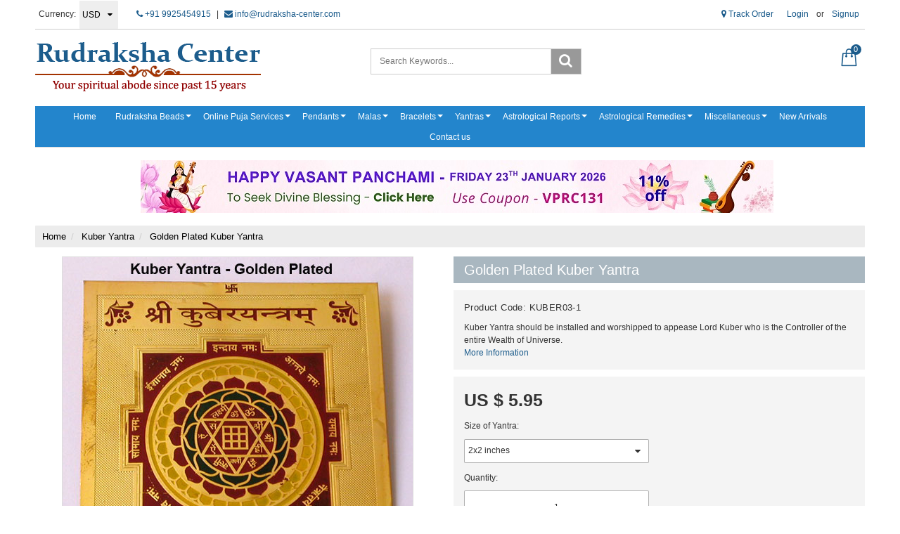

--- FILE ---
content_type: text/html; charset=UTF-8
request_url: https://www.rudraksha-center.com/products/golden-plated-kuber-yantra
body_size: 28645
content:
<!DOCTYPE html><html lang="en">
<head>
    <meta http-equiv="Content-Type" content="text/html; charset=utf-8" /><meta charset="utf-8">
<meta http-equiv="X-UA-Compatible" content="IE=edge">
<meta name="viewport" content="width=device-width, initial-scale=1.0, user-scalable=no, maximum-scale=1, minimum-scale=1">

    <meta name="robots" content="index,follow"/> 




    <title>Golden plated Kuber Yantra,Kuber Yantra for Wealth & Prosperity</title>
    <meta name="keywords" content="Golden plated Kuber Yantra,Yantra for Wealth,Kuber Yantra for Wealth &amp; Prosperity,Golden Kuber Yantra,Lord Kuber Yantra,Golden Kuber Yantra,Yantra for Riches"/>    <meta name="description" content="Kuber Yantra should be worshipped to appease Lord Kuber who is the Controller of the entire Wealth of Universe,Lord Kuber bless a person with unlimited riches"/>
<link href="//www.facebook.com" rel="dns-prefetch"/><link href="//google-analytics.com" rel="dns-prefetch"/><link href="//www.google-analytics.com" rel="dns-prefetch"/><link href="//googleads.g.doubleclick.net" rel="dns-prefetch"/><link href="//www.googleadservices.com" rel="dns-prefetch"/><link href="//www.google.com" rel="dns-prefetch"/><link href="//connect.facebook.net" rel="dns-prefetch"/><link href="//ajax.googleapis.com" rel="dns-prefetch"/><link href="//cdnjs.cloudflare.com" rel="dns-prefetch"/><link href="//code.jquery.com" rel="dns-prefetch"/><link href="//cdn.jsdelivr.net" rel="dns-prefetch"/><link href="//netdna.bootstrapcdn.com" rel="dns-prefetch"/><link href="//maxcdn.bootstrapcdn.com" rel="dns-prefetch"/><link href="//fonts.googleapis.com" rel="dns-prefetch"/><link href="//apis.google.com" rel="dns-prefetch"/><link href="//platform.linkedin.com" rel="dns-prefetch"/><link href="//platform.twitter.com" rel="dns-prefetch"/><link href="//cdn.jsdelivr.net/jquery.validation/1.13.1/jquery.validate.min.js" rel="prefetch"/><link href="//cdn.jsdelivr.net/jquery.validation/1.13.1/jquery.validate.min.js" rel="prerender"/>
<link href="//code.jquery.com/ui/1.12.1/jquery-ui.min.js" rel="prefetch"/><link href="//code.jquery.com/ui/1.12.1/jquery-ui.min.js" rel="prerender"/>

<!--Store Favicons -->

    <!-- iOS -->
    <link href="https://cdn.shopaccino.com/rudraksha-center/images/apple-touch-icon.png?v=523" rel="apple-touch-icon" sizes="57x57"/>    <link href="https://cdn.shopaccino.com/rudraksha-center/images/apple-touch-icon-precomposed.png?v=523" rel="apple-touch-icon-precomposed" sizes="57x57"/>    <link href="https://cdn.shopaccino.com/rudraksha-center/images/apple-touch-icon-57x57.png?v=523" rel="apple-touch-icon" sizes="57x57"/>    <link href="https://cdn.shopaccino.com/rudraksha-center/images/apple-touch-icon-60x60.png?v=523" rel="apple-touch-icon" sizes="60x60"/>    <link href="https://cdn.shopaccino.com/rudraksha-center/images/apple-touch-icon-72x72.png?v=523" rel="apple-touch-icon" sizes="72x72"/>    <link href="https://cdn.shopaccino.com/rudraksha-center/images/apple-touch-icon-76x76.png?v=523" rel="apple-touch-icon" sizes="76x76"/>    <link href="https://cdn.shopaccino.com/rudraksha-center/images/apple-touch-icon-114x114.png?v=523" rel="apple-touch-icon" sizes="114x114"/>    <link href="https://cdn.shopaccino.com/rudraksha-center/images/apple-touch-icon-120x120.png?v=523" rel="apple-touch-icon" sizes="120x120"/>    <link href="https://cdn.shopaccino.com/rudraksha-center/images/apple-touch-icon-144x144.png?v=523" rel="apple-touch-icon" sizes="144x144"/>    <link href="https://cdn.shopaccino.com/rudraksha-center/images/apple-touch-icon-152x152.png?v=523" rel="apple-touch-icon" sizes="152x152"/>    <link href="https://cdn.shopaccino.com/rudraksha-center/images/apple-touch-icon-180x180.png?v=523" rel="apple-touch-icon" sizes="180x180"/>    
    <link href="https://cdn.shopaccino.com/rudraksha-center/images/favicon-32x32.png?v=523" rel="icon" type="image/png" sizes="32x32"/><link href="https://cdn.shopaccino.com/rudraksha-center/images/favicon-32x32.png?v=523" rel="shortcut icon" type="image/png" sizes="32x32"/>    <link href="https://cdn.shopaccino.com/rudraksha-center/images/favicon-16x16.png?v=523" rel="icon" type="image/png" sizes="16x16"/><link href="https://cdn.shopaccino.com/rudraksha-center/images/favicon-16x16.png?v=523" rel="shortcut icon" type="image/png" sizes="16x16"/>    <link href="https://cdn.shopaccino.com/rudraksha-center/images/favicon-96x96.png?v=523" rel="icon" type="image/png" sizes="96x96"/><link href="https://cdn.shopaccino.com/rudraksha-center/images/favicon-96x96.png?v=523" rel="shortcut icon" type="image/png" sizes="96x96"/>    <link href="https://cdn.shopaccino.com/rudraksha-center/images/favicon-194x194.png?v=523" rel="icon" type="image/png" sizes="194x194"/><link href="https://cdn.shopaccino.com/rudraksha-center/images/favicon-194x194.png?v=523" rel="shortcut icon" type="image/png" sizes="194x194"/>    
    <!-- Chrome -->
    <link href="https://cdn.shopaccino.com/rudraksha-center/images/android-icon-192x192.png?v=523" rel="icon" type="image/png" sizes="192x192"/><link href="https://cdn.shopaccino.com/rudraksha-center/images/android-icon-192x192.png?v=523" rel="shortcut icon" type="image/png" sizes="192x192"/>    <link href="https://cdn.shopaccino.com/rudraksha-center/images/android-icon-228x228.png?v=523" rel="icon" type="image/png" sizes="228x228"/><link href="https://cdn.shopaccino.com/rudraksha-center/images/android-icon-228x228.png?v=523" rel="shortcut icon" type="image/png" sizes="228x228"/>    
    <meta name="apple-mobile-web-app-capable" content="yes"/>    <meta name="apple-mobile-web-app-status-bar-style" content="black-translucent"/>    <meta name="apple-mobile-web-app-title" content="Rudraksha Center"/>    <meta name="application-name" content="Rudraksha Center"/>    
    <link href="https://cdn.shopaccino.com/rudraksha-center/images/manifest.json?v=523" rel="manifest"/>    
    <!-- Windows -->
    <meta name="msapplication-TileColor" content="#004c80"/>    <meta name="msapplication-TileImage" content="https://cdn.shopaccino.com/rudraksha-center/images/mstile-144x144.png?v=523"/>    <meta name="msapplication-square70x70logo" content="https://cdn.shopaccino.com/rudraksha-center/images/mstile-70x70.png?v=523"/>    <meta name="msapplication-square150x150logo" content="https://cdn.shopaccino.com/rudraksha-center/images/mstile-150x150.png?v=523"/>    <meta name="msapplication-wide310x150logo" content="https://cdn.shopaccino.com/rudraksha-center/images/mstile-310x150.png?v=523"/>    <meta name="msapplication-square310x310logo" content="https://cdn.shopaccino.com/rudraksha-center/images/mstile-310x310.png?v=523"/>    
    <meta name="msapplication-config" content="https://cdn.shopaccino.com/rudraksha-center/images/browserconfig.xml?v=523"/>    <meta name="theme-color" content="#004c80"/>    <meta name="msapplication-tooltip" content="Rudraksha Center"/>
<link href="https://www.rudraksha-center.com/products/golden-plated-kuber-yantra" rel="canonical"/>
    
	<link rel="stylesheet" type="text/css" href="/css/assets/plugins/bootstrap/css/bootstrap.min.css"/>
	<link rel="stylesheet" type="text/css" href="/css/dummy.min.css?v=523"/>
	<link rel="stylesheet" type="text/css" href="/css/style.min.css?v=523"/>
	<link rel="stylesheet" type="text/css" href="/theme/Global/css/theme.css?v=523"/>
	<link rel="stylesheet" type="text/css" href="/css/assets/plugins/font-awesome/css/font-awesome.min.css"/>
	<link rel="stylesheet" type="text/css" href="//code.jquery.com/ui/1.12.1/themes/base/jquery-ui.css"/>
	<link rel="stylesheet" type="text/css" href="/css/you-yubepopup.css?v=523"/>
	<link rel="stylesheet" type="text/css" href="/css/owl.carousel.css?v=523"/>

	<script type="text/javascript" src="/js/jquery-1.12.4.min.js?v=523"></script>
	<script type="text/javascript" src="//cdn.jsdelivr.net/jquery.validation/1.13.1/jquery.validate.min.js"></script>
	<script type="text/javascript" src="//code.jquery.com/ui/1.12.1/jquery-ui.min.js"></script>
	<script type="text/javascript" src="/css/assets/plugins/bootstrap/js/bootstrap.min.js"></script>
	<script type="text/javascript" src="/js/theme.min.js?v=523"></script>
	<script type="text/javascript" src="/js/jquery.mobile.custom.min.js?v=523"></script>
	<script type="text/javascript" src="/js/owl.carousel.js?v=523"></script>

	<link rel="stylesheet" type="text/css" href="/css/menu.min.css?v=523"/>
  
    
    <meta property="og:title" content="Golden Plated Kuber Yantra"/><meta property="og:type" content="product"/><meta property="og:url" content="https://www.rudraksha-center.com/products/golden-plated-kuber-yantra"/><meta property="og:image" content="https://cdn.shopaccino.com/rudraksha-center/products/nkubergpbg-871868_s.jpg?v=523"/><meta property="og:description" content="Kuber Yantra should be worshipped to appease Lord Kuber who is the Controller of the entire Wealth of Universe,Lord Kuber bless a person with unlimited riches"/><meta property="og:site_name" content="Rudraksha Center"/><meta property="twitter:card" content="Rudraksha Center"/><meta property="twitter:title" content="Golden Plated Kuber Yantra"/><meta property="twitter:image" content="https://cdn.shopaccino.com/rudraksha-center/products/nkubergpbg-871868_s.jpg?v=523"/><meta property="twitter:description" content="Kuber Yantra should be worshipped to appease Lord Kuber who is the Controller of the entire Wealth of Universe,Lord Kuber bless a person with unlimited riches"/><meta property="twitter:url" content="https://www.rudraksha-center.com/products/golden-plated-kuber-yantra"/><link rel="stylesheet" type="text/css" href="/css/glasscase.min.css"/><link rel="stylesheet" type="text/css" href="/css/assets/plugins/photoswipe/default-skin/default-skin2.css"/><link rel="stylesheet" type="text/css" href="/css/assets/plugins/photoswipe/photoswipe.min.css"/><link rel="stylesheet" type="text/css" href="/css/assets/plugins/star-rating/css/star-rating.css"/><link rel="stylesheet" type="text/css" href="/css/assets/plugins/bootstrap-datepicker/css/datepicker3.css"/><link rel="stylesheet" type="text/css" href="/css/assets/plugins/bootstrap-clockpicker/css/clockpicker.css"/><link rel="stylesheet" type="text/css" href="https://cdnjs.cloudflare.com/ajax/libs/bootstrap-timepicker/0.5.2/css/bootstrap-timepicker.css"/><script type="text/javascript" src="/css/assets/plugins/photoswipe/photoswipe.min.js"></script><script type="text/javascript" src="/css/assets/plugins/photoswipe/photoswipe-ui-default.min.js"></script><script type="text/javascript" src="/js/modernizr.custom.js"></script><script type="text/javascript" src="/js/jquery.glasscase.min.js"></script><script type="text/javascript" src="/js/option_selection.js"></script><script type="text/javascript" src="/css/assets/plugins/photoswipe/photoswipe-video.js"></script>
    <style type="text/css">
 body {  background-repeat: repeat !important; } 
 @media (min-width: 768px) { 
 } 
 @media (max-width: 767px) { 
 } 
 a, .pagination > li:first-child > a, .pagination > li:first-child > span,  .btn-link, .progress-steps li.active, .progress-steps li.active .stronger, .pagination > li > a, .pagination > li > span {  color: #1c5c8c; } 
 a:hover, .btn-link:hover {  color: #1c5c8c; } 
.shoppingcart .cart-icon span{  background-color: #1c5c8c !important; border-color: #1c5c8c !important; color: #ffffff !important; } 
.searchbar .theme-btn, .btn-primary, .pagination > .active > a, .pagination > .active > span, .pagination > .active > a:hover, .pagination > .active > span:hover, .pagination > .active > a:focus, .pagination > .active > span:focus{  background-color: #1c5c8c !important; border-color: #1c5c8c !important; color: #ffffff !important; } 
.btn-outline, .btn-outline-primary{  border-color: #1c5c8c !important; color: #1c5c8c !important; } 
.searchbar .input-group-btn:hover, .btn-primary:hover, .btn-primary:focus, .btn-primary:active, .btn-outline-primary:hover, .btn-outline-primary:focus, .btn-outline-primary:active,.btn-outline-primary.active {  background-color: #1c5c8c !important; border-color: #1c5c8c !important; color: #ffffff !important; } 
.theme_border{  border-color: #1c5c8c !important; } 
 @media (min-width: 768px) { 
 .nav-container, .wsmenucontainer, .left-side-menu {  background-color: #2385cc !important; } 
 .nav-menu > .menu-item, .wsmenu-list > li > a,  .fixed h4  {  color: #ffffff !important; } 
 .nav-menu > .menu-item:hover, .nav-menu > .menu-item.is-active, .wsmenu-list > li > a:hover, .wsmenu-list li:hover > a {  background-color: #b6bfc5 !important; } 
.nav-dropdown .menu-item, .megamenu .title a, .wsmenu-list li > .megamenu, .link-list li a, .nav-dropdown-accordion .menu-item {  background-color: #b6bfc5 !important; color: #ffffff !important; } 
 .nav-dropdown .menu-item:hover, .megamenu .title a:hover, .nav-dropdown-accordion .menu-item:hover {  background-color: #2385cc !important; color: #ffffff !important; } 
 .nav-dropdown .nav-dropdown .menu-item, .link-list li a, .nav-dropdown-accordion .nav-dropdown-accordion .menu-item {  background-color: #b6bfc5 !important; color: #ffffff !important; } 
 .nav-dropdown .nav-dropdown .menu-item:hover, .link-list li a:hover, .nav-dropdown-accordion .nav-dropdown-accordion .menu-item:hover {  background-color: #2385cc !important; color: #ffffff !important; } 
.radio label::before, .checkbox label::before { border-color:#1c5c8c; } 
 .teaser > div.link > a:hover > span.shop-btn,.product-display:hover span.btn, .theme-circle, ul.slimmenu li ul li a:hover, .bs-wizard > .bs-wizard-step.active > .progress > .progress-bar, .bs-wizard > .bs-wizard-step.active > .bs-wizard-dot, .bs-wizard > .bs-wizard-step.active > .bs-wizard-dot:after, .green-black ul.dropdown ul li.hover, .green-black ul.dropdown ul li:hover, .mobile-slide .carousel-indicators .active, .filter-panel .radio label::after { background-color:#1c5c8c; color:#ffffff; }  
 } 
 .quick-modal-box {  } 
 </style>    <noscript><style type="text/css"> a.btn, input[type="submit"], button.btn { display: none } </style></noscript>
    
    <meta name="google-site-verification" content="sp1pFyqfGRJhYoVxw1f90e2oCH6-iDXny2ze5-UsPQk" />
<style>
.goog-te-gadget-simple { border:none !Important; line-height:30px;}
.home-testimonials-hold #carousel {
    padding: 3em;
    background-color: #f7f7f7;
}
.home-testimonials-hold #fade-quote-carousel.carousel .carousel-indicators {
    bottom: 10px;
    z-index: 2;
    position: relative;
}

.about-block {
    margin: 2.6em 0 1em 0;
}

@media (max-width:767px){
#fade-quote-carousel blockquote{
    padding: 10px 0px;
    margin: 0 0 20px;
    font-size: 14px;
}
.home-testimonials-hold #carousel {
    padding: 1em;
}
.quote-ico {
    color: rgba(0,0,0,.1);
    text-align: center;
    margin-bottom: 0px;
}
.authentication-tabs .padding0 {
    margin-bottom: 1rem;
}
.authentication-tabs {
    margin: 1em -7px 0em -7px;
}
.about-block {
    margin: 0em 0 1em 0;
}
.about-block h4, .about-block p, .about-block a {
    padding-left: 0;
    padding-right: 0;
}
.about-block a {
    display: inline-block;
    padding-bottom: 0px;
}
  

}

</style>    <!-- Begin Google Analytics Tag -->
 <script type="text/javascript">
 var gaProperty = 'G-2HR7JX4ZZT';
 var disableStr = 'ga-disable-' + gaProperty;
 if (document.cookie.indexOf(disableStr + '=true') > -1) {
 window[disableStr] = true;
 }
 function gaOptout() {
 document.cookie = disableStr + '=true; expires=Thu, 31 Dec 2099 23:59:59 UTC; path=/';
 window[disableStr] = true;
 }
 </script>
<script async src="https://www.googletagmanager.com/gtag/js?id=G-2HR7JX4ZZT"></script>
<script>
 window.dataLayer = window.dataLayer || [];
 function gtag(){dataLayer.push(arguments);}
 gtag('js', new Date());
 gtag('config', 'G-2HR7JX4ZZT');
</script>
 <!-- End Google Analytics Tag -->
<script>
 if (typeof gtag == 'function') {
 gtag('event', 'view_item_list', {
 "items": [{"id":"KUBER02","name":"Copper &amp; Golden Plated Kuber Yantra","list_name":"Related Products","list_position":1,"price":"3.95"},{"id":"KUBER01","name":"Divine Kuber Yantra","list_name":"Related Products","list_position":2,"price":"14.95"},{"id":"KUBER04","name":"Sampoorna Kuber Yantra","list_name":"Related Products","list_position":3,"price":"34.95"}]
});
}
</script>
<script>
 if (typeof gtag == 'function') {
 gtag('event', 'view_item', {
 "items": [{"id":"KUBER03","name":"Golden Plated Kuber Yantra","list_name":"Product Detail","list_position":1,"price":"5.95"}]
});
}
</script>
    </head>

<body>
        <header id="header" class="container-screen">
            <div class="hidden-xs">
    <div class="container">
        <div class="row">
            <div class="col-md-12">
                <div class="header-txt top-bar clearfix">
                    <div class="row">
                        <div class="col-sm-7 col-xs-6">
                            <ul class="list-inline topbar-left">
                                                                                                                                                                                                        <li>
                                                   <form action="/store_currencies/currency" class="form-inline" id="StoreCurrencyCurrencyForm" method="post" accept-charset="utf-8"><div style="display:none;"><input type="hidden" name="_method" value="POST"/><input type="hidden" name="data[_Token][key]" value="28ff64b0fb8f0206359922246f109173c03c8ca6b9e6e9fea31be8d5b8d58db8d99c54e7460b9d1fe99b1982fd9bb5ae8d3b520d412fe86cfb6c088cb4af238e" id="Token1270862458" autocomplete="off"/></div>                                                      <div class="header-currency">
                                                          <ul class="list-inline">
                                                              <li class="pull-left"><span>Currency:</span></li>
                                                              <li>
                                                              <div class="form-group">
                                                                  <div class="select-style">
                                                                      <select name="data[StoreCurrency][currency_id]" id="currency_id" class="form-control currency-dropdown">
<option value="9">SGD</option>
<option value="4">GBP</option>
<option value="1">INR</option>
<option value="3">EUR</option>
<option value="12">CAD</option>
<option value="10">AUD</option>
<option value="2" selected="selected">USD</option>
</select>                                                                  </div>
                                                              </div>
                                                              <li>
                                                          </ul>
                                                      </div>
                                                   <div style="display:none;"><input type="hidden" name="data[_Token][fields]" value="652160fc564b397a5d00eb31029a8bf5cb17e48b%3A" id="TokenFields445195473" autocomplete="off"/><input type="hidden" name="data[_Token][unlocked]" value="" id="TokenUnlocked670555338" autocomplete="off"/></div></form>                                              </li>
                                                                                                                          
                                         <li>
                                            <div class="language-hold text-center">
                                                                                                </div>
                                         </li>
                                                                                                   <li>
                                     <a href="tel:919925454915" class="pr-5"><i class="fa fa-phone" aria-hidden="true"></i> +91 9925454915</a> <span class="pr-5">|</span>
                                     <a href="mailto:info@rudraksha-center.com"><i class="fa fa-envelope" aria-hidden="true"></i> info@rudraksha-center.com</a>
                                </li>
                            </ul>
                        </div>
                        <div class="col-sm-5 col-xs-6 hidden-xs text-right">
                            <div id="google_translate_element" style="display: inline-block"></div>
                                <div class="toppanel-hold" style="display: inline-block">
                                    <ul class="list-inline">
                                                                                     <li><a href="javascript:void(0);" data-toggle="modal" data-target="#orderTrackingModal"><i class="fa fa-map-marker" aria-hidden="true"></i>  Track Order</a></li>
                                                                                
                                                                                <li class="hidden-xs">
                                                <div class="clear top-login-dtp">
                                                                                                        <ul class="list-inline">
                                                        <li>
                                                           <a href="/customers/login">Login</a>                                                            or                                                            <a href="/customers/register">Signup</a>                                                        </li>
                                                    </ul>
                                                                                                    </div>
                                                <div class="top-login">
                                                    <ul class="list-inline">
                                                                                                            </ul>
                                                </div>
                                        </li>
                                                                                <li class="hidden"><a href="#"><i class="flaticon-heart icon-size"></i></a></li>
                                    </ul>
                                </div>
                        </div>
                    </div>
                                    </div>
            </div>
        </div>
   </div>
</div>

<div class="clearfix mobile-header">
    <div class="container">
        <div class="row">
            <div class="clearfix">
                                    <div class="col-md-4 col-sm-4 col-xs-7">
                        <div class="minilogo visible-xs">
                            <a href="/" title="Rudraksha Center">Rudraksha Center</a>                        </div>
                        <div class="logo-hold hidden-xs">
                                <div id="logo" class="clearfix">
                                                                            <a href="/" title="Home" class=""><img src="https://cdn.shopaccino.com/rudraksha-center/images/logo-rc22-503908_header_logo.png?v=523" alt="Rudraksha Center" class="img-responsive"/></a>                                                                    </div>
                        </div>
                    </div>
                
                    <div class="col-md-4 col-sm-4 col-xs-12 hidden-xs">
                        <form action="/products/search" id="ProductSearchForm" class="form-search clearfix" role="form" method="post" accept-charset="utf-8"><div style="display:none;"><input type="hidden" name="_method" value="POST"/><input type="hidden" name="data[_Token][key]" value="28ff64b0fb8f0206359922246f109173c03c8ca6b9e6e9fea31be8d5b8d58db8d99c54e7460b9d1fe99b1982fd9bb5ae8d3b520d412fe86cfb6c088cb4af238e" id="Token1860438378" autocomplete="off"/></div>                            <div id="searchbar" class="clearfix searchbar pull-right">
                                <div class="input-group add-on">
                                    <input name="data[StoreProduct][keyword]" id="keyword" class="form-control" placeholder="Search Keywords..." autocomplete="off" type="text"/>                                    <div class="input-group-btn">
                                        <button type="submit" id="search_submit" class="btn btn-default" >
                                            <i class="fa fa-search" aria-hidden="true"></i>
                                        </button>
                                    </div>
                                </div>
                            </div>
                        <div style="display:none;"><input type="hidden" name="data[_Token][fields]" value="8faef3f8a84efd9ebd119a02d1af0a1ef48241b8%3A" id="TokenFields1875279555" autocomplete="off"/><input type="hidden" name="data[_Token][unlocked]" value="" id="TokenUnlocked711687586" autocomplete="off"/></div></form>                </div>
                    
                
                
               <div class="col-md-4 col-sm-4 col-xs-5">
                                            <div class="shoppingcart">
                            <ul class="list-unstyled">
                                <li class="dropdown" >
                                    <div id="div-drop-cart">
                                        <div class="cd-cart-trigger">
                                            <a href="/store_carts/cart" title="Shopping Bag" class="cart-icon"><i class="flaticon-paper-bag icon-size"></i> <span>0</span></a>                                        </div>
                                    </div>
                                </li>
                            </ul>
                        </div>
                    
                                            <div class="clearfix search-hold visible-xs">
                                <input type="checkbox" id="op" class="hidden" />
                                <div class="lower">
                                    <a href=""><label for="op"><span class="hidden-xs">Search </span><i class="flaticon-search icon-size"></i></label></a>
                                </div>
                                <div class="overlay overlay-hugeinc">
                                    <label for="op"></label>
                                    <div class="overlay-search">
                                        <ul>
                                            <li>
                                                <div id="searchbar" class="clearfix">
                                                    <form action="/products/search" class="form-search" id="ProductsSearchForm" method="post" accept-charset="utf-8"><div style="display:none;"><input type="hidden" name="_method" value="POST"/><input type="hidden" name="data[_Token][key]" value="28ff64b0fb8f0206359922246f109173c03c8ca6b9e6e9fea31be8d5b8d58db8d99c54e7460b9d1fe99b1982fd9bb5ae8d3b520d412fe86cfb6c088cb4af238e" id="Token1741822405" autocomplete="off"/></div>                                                    <div class="margin0">
                                                        <button type="submit" id="search_submit">
                                                            <img src="/img/search-icon.png" alt="Search"/>                                                        </button>
                                                        <input name="data[StoreProduct][keyword]" id="keyword" class="form-control" placeholder="Search Keywords..." autocomplete="off" type="text"/>                                                    </div>                
                                                    <div style="display:none;"><input type="hidden" name="data[_Token][fields]" value="8faef3f8a84efd9ebd119a02d1af0a1ef48241b8%3A" id="TokenFields780052062" autocomplete="off"/><input type="hidden" name="data[_Token][unlocked]" value="" id="TokenUnlocked1330329415" autocomplete="off"/></div></form>                                                </div>
                                            </li>
                                        </ul>
                                    </div>
                                </div>
                        </div>
                                    </div>
            </div>
        </div>
    </div>
</div>
<div class="mobile-header-height visible-xs"></div>
<div class="container visible-xs">
    <div class="row">
        <div class="col-md-12 text-center padding10 bg-gray-light">
            <a href="tel:919925454915" class="pr-5"><i class="fa fa-phone" aria-hidden="true"></i> +91 9925454915</a> <span class="pr-5">|</span>
            <a href="mailto:info@rudraksha-center.com"><i class="fa fa-envelope" aria-hidden="true"></i> info@rudraksha-center.com</a>
        </div>
    </div>
</div>

            <div class="menu-bar">   
                                    <nav class="nav clearfix" role="navigation">
    <div class="main-nav navbar-collapse">
        <button class="nav-toggle">
            <div class="icon-menu"> <span class="line line-1"></span> <span class="line line-2"></span> <span class="line line-3"></span> </div>
        </button>
        <div class="nav-container">
               <div class="visible-xs clearfix margin0">
                    <div class="currency-m-border clearfix">
                        <div class="row">
                                                        <div class="col-xs-5">
                                <ul class="list-inline">
                                    <li>
                                        <div class="language">
                                                                                </div>
                                    </li>
                                    <li>
                                                                                <div class="header-currency">
                                            																									                                                        <form action="/store_currencies/currency" class="form-inline" id="StoreCurrencyCurrencyForm" method="post" accept-charset="utf-8"><div style="display:none;"><input type="hidden" name="_method" value="POST"/><input type="hidden" name="data[_Token][key]" value="28ff64b0fb8f0206359922246f109173c03c8ca6b9e6e9fea31be8d5b8d58db8d99c54e7460b9d1fe99b1982fd9bb5ae8d3b520d412fe86cfb6c088cb4af238e" id="Token1675191337" autocomplete="off"/></div>                                                        <div class="form-group">
                                                            <div class="select-style">
                                                                <select name="data[StoreCurrency][currency_id]" id="currency_id" class="form-control currency-dropdown">
<option value="9">SGD</option>
<option value="4">GBP</option>
<option value="1">INR</option>
<option value="3">EUR</option>
<option value="12">CAD</option>
<option value="10">AUD</option>
<option value="2" selected="selected">USD</option>
</select>                                                            </div>
                                                        </div>
                                                        <div style="display:none;"><input type="hidden" name="data[_Token][fields]" value="652160fc564b397a5d00eb31029a8bf5cb17e48b%3A" id="TokenFields1510067952" autocomplete="off"/><input type="hidden" name="data[_Token][unlocked]" value="" id="TokenUnlocked1327453663" autocomplete="off"/></div></form>                                                                                                                                                                                                </div>
                                                                            </li>
                                </ul>                            
                            </div>
							    
                            <div class="col-xs-7">
                                                              <div class="clear top-login-dtp">
                                  <span>
                                                                             <a href="/customers/login" class="btn btn-default">Login</a>                                        <span class="text-muted">Or</span>
                                        <a href="/customers/register" class="btn btn-default">Signup</a>                                                                       </span>
                                </div>
                                <div class="top-login clearfix">
                                  <ul class="list-inline">
                                                                        </ul>
                                </div>
                                                        </div>
                        </div>
                    </div>
                </div>
               <ul class="nav nav-menu menu list-inline">
                                        <li class="menu-item"><a href="http://www.rudraksha-center.com/"  class="menu-link">Home</a></li>
<li class="menu-item has-dropdown text-left"><a href="/categories/rudraksha-beads"  class="menu-link">Rudraksha Beads</a><ul class="nav-dropdown menu"><li class="menu-item has-dropdown text-left"><a href="/categories/1-mukhi-rudraksha"  class="menu-link">1 Mukhi Rudraksha</a><ul class="nav-dropdown menu"><li class="menu-item"><a href="https://www.rudraksha-center.com/products/one-mukhi-rudraksha-without-om-pendant"  class="menu-link">1 Mukhi without Cap</a></li>
<li class="menu-item"><a href="https://www.rudraksha-center.com/products/one-mukhi-rudraksha-with-silver-om-pendant"  class="menu-link">1 Mukhi with Silver Pendant</a></li>
<li class="menu-item"><a href="https://www.rudraksha-center.com/products/one-mukhi-rudraksha-with-golden-om-pendant"  class="menu-link">1 Mukhi with Golden pendant</a></li>
<li class="menu-item"><a href="https://www.rudraksha-center.com/products/one-1-mukhi-rudraksha-complete-set"  class="menu-link">1 Mukhi Complete Set</a></li>
</ul></li>
<li class="menu-item has-dropdown text-left"><a href="/categories/nepalese-rudraksha"  class="menu-link">Nepalese Rudraksha</a><ul class="nav-dropdown menu"><li class="menu-item"><a href="https://www.rudraksha-center.com/products/2-mukhi-rudraksha"  class="menu-link">2 Mukhi Rudraksha</a></li>
<li class="menu-item"><a href="https://www.rudraksha-center.com/products/3-mukhi-nepalese-rudraksha"  class="menu-link">3 Mukhi Rudraksha</a></li>
<li class="menu-item"><a href="https://www.rudraksha-center.com/products/4-mukhi-nepalese-rudraksha"  class="menu-link">4 Mukhi Rudraksha</a></li>
<li class="menu-item"><a href="https://www.rudraksha-center.com/products/5-mukhi-nepalese-rudraksha"  class="menu-link">5 Mukhi Rudraksha</a></li>
<li class="menu-item"><a href="https://www.rudraksha-center.com/products/6-mukhi-nepalese-rudraksha"  class="menu-link">6 Mukhi Rudraksha</a></li>
<li class="menu-item"><a href="https://www.rudraksha-center.com/products/7-mukhi-nepalese-rudraksha"  class="menu-link">7 Mukhi Rudraksha</a></li>
<li class="menu-item"><a href="https://www.rudraksha-center.com/products/8-mukhi-nepalese-rudraksha"  class="menu-link">8 Mukhi Rudraksha</a></li>
<li class="menu-item"><a href="https://www.rudraksha-center.com/products/9-mukhi-nepalese-rudraksha"  class="menu-link">9 Mukhi Rudraksha</a></li>
<li class="menu-item"><a href="https://www.rudraksha-center.com/products/10-mukhi-nepalese-rudraksha"  class="menu-link">10 Mukhi Rudraksha</a></li>
<li class="menu-item"><a href="https://www.rudraksha-center.com/products/11-mukhi-nepalese-rudraksha"  class="menu-link">11 Mukhi Rudraksha</a></li>
<li class="menu-item"><a href="https://www.rudraksha-center.com/products/12-mukhi-nepalese-rudraksha"  class="menu-link">12 Mukhi Rudraksha</a></li>
<li class="menu-item"><a href="https://www.rudraksha-center.com/products/13-mukhi-nepalese-rudraksha"  class="menu-link">13 Mukhi Rudraksha</a></li>
<li class="menu-item"><a href="https://www.rudraksha-center.com/products/14-mukhi-nepalese-rudraksha"  class="menu-link">14 Mukhi Rudraksha</a></li>
<li class="menu-item"><a href="https://www.rudraksha-center.com/products/15-mukhi-nepalese-rudraksha"  class="menu-link">15 Mukhi Rudraksha</a></li>
<li class="menu-item"><a href="https://www.rudraksha-center.com/products/16-mukhi-nepalese-rudraksha"  class="menu-link">16 Mukhi Rudraksha</a></li>
<li class="menu-item"><a href="https://www.rudraksha-center.com/products/17-mukhi-nepalese-rudraksha"  class="menu-link">17 Mukhi Rudraksha</a></li>
<li class="menu-item"><a href="https://www.rudraksha-center.com/products/18-mukhi-nepalese-rudraksha"  class="menu-link">18 Mukhi Rudraksha</a></li>
<li class="menu-item"><a href="https://www.rudraksha-center.com/products/19-mukhi-nepalese-rudraksha"  class="menu-link">19 Mukhi Rudraksha</a></li>
<li class="menu-item"><a href="https://www.rudraksha-center.com/products/20-mukhi-nepalese-rudraksha"  class="menu-link">20 Mukhi Rudraksha</a></li>
<li class="menu-item"><a href="https://www.rudraksha-center.com/products/21-mukhi-nepalese-rudraksha"  class="menu-link">21 Mukhi Rudraksha</a></li>
<li class="menu-item"><a href="https://www.rudraksha-center.com/products/ganesha-nepalese-rudraksha"  class="menu-link">Ganesha Rudraksha</a></li>
<li class="menu-item"><a href="https://www.rudraksha-center.com/products/gauri-shankar-nepalese-rudraksha"  class="menu-link">Gauri Shankar Rudraksha</a></li>
<li class="menu-item"><a href="https://www.rudraksha-center.com/products/garbh-gauri-nepalese-rudraksha"  class="menu-link">Garbh Gauri Rudraksha</a></li>
</ul></li>
<li class="menu-item has-dropdown text-left"><a href="/categories/indonesian-rudraksha"  class="menu-link">Indonesian Rudraksha</a><ul class="nav-dropdown menu"><li class="menu-item"><a href="https://www.rudraksha-center.com/products/gauri-shankar-rudraksha-indonesian"  class="menu-link">Gauri Shankar Rudraksha (Indonesian)</a></li>
<li class="menu-item"><a href="https://www.rudraksha-center.com/products/ganesh-rudraksha-indonesian"  class="menu-link">Ganesha Rudraksha (Indonesian)</a></li>
<li class="menu-item"><a href="https://www.rudraksha-center.com/products/2-mukhi-rudraksha-indonesian"  class="menu-link">2 Mukhi Indonesian Rudraksha</a></li>
<li class="menu-item"><a href="https://www.rudraksha-center.com/products/3-mukhi-rudraksha-indonesian"  class="menu-link">3 Mukhi Indonesian Rudraksha</a></li>
<li class="menu-item"><a href="https://www.rudraksha-center.com/products/4-mukhi-rudraksha-indonesian"  class="menu-link">4 Mukhi Indonesian Rudraksha</a></li>
<li class="menu-item"><a href="https://www.rudraksha-center.com/products/5-mukhi-rudraksha-indonesian"  class="menu-link">5 Mukhi Indonesian Rudraksha</a></li>
<li class="menu-item"><a href="https://www.rudraksha-center.com/products/6-mukhi-rudraksha-indonesian"  class="menu-link">6 Mukhi Indonesian Rudraksha</a></li>
<li class="menu-item"><a href="https://www.rudraksha-center.com/products/7-mukhi-rudraksha-indonesian"  class="menu-link">7 Mukhi Indonesian Rudraksha</a></li>
<li class="menu-item"><a href="https://www.rudraksha-center.com/products/8-mukhi-rudraksha-indonesian"  class="menu-link">8 Mukhi Indonesian Rudraksha</a></li>
<li class="menu-item"><a href="https://www.rudraksha-center.com/products/9-mukhi-rudraksha-indonesian"  class="menu-link">9 Mukhi Indonesian Rudraksha</a></li>
<li class="menu-item"><a href="https://www.rudraksha-center.com/products/10-mukhi-rudraksha-indonesian"  class="menu-link">10 Mukhi Indonesian Rudraksha</a></li>
<li class="menu-item"><a href="https://www.rudraksha-center.com/products/11-mukhi-rudraksha-indonesian"  class="menu-link">11 Mukhi Indonesian Rudraksha</a></li>
<li class="menu-item"><a href="https://www.rudraksha-center.com/products/12-mukhi-rudraksha-indonesian"  class="menu-link">12 Mukhi Indonesian Rudraksha</a></li>
<li class="menu-item"><a href="https://www.rudraksha-center.com/products/13-mukhi-rudraksha-indonesian"  class="menu-link">13 Mukhi Indonesian Rudraksha</a></li>
<li class="menu-item"><a href="https://www.rudraksha-center.com/products/14-mukhi-rudraksha-indonesian"  class="menu-link">14 Mukhi Indonesian Rudraksha</a></li>
<li class="menu-item"><a href="https://www.rudraksha-center.com/products/15-mukhi-rudraksha-indonesian"  class="menu-link">15 Mukhi Indonesian Rudraksha</a></li>
<li class="menu-item"><a href="https://www.rudraksha-center.com/products/16-mukhi-rudraksha-indonesian"  class="menu-link">16 Mukhi Indonesian Rudraksha</a></li>
<li class="menu-item"><a href="https://www.rudraksha-center.com/products/17-mukhi-rudraksha-indonesian"  class="menu-link">17 Mukhi Indonesian Rudraksha</a></li>
<li class="menu-item"><a href="https://www.rudraksha-center.com/products/18-mukhi-rudraksha-indonesian"  class="menu-link">18 Mukhi Indonesian Rudraksha</a></li>
<li class="menu-item"><a href="https://www.rudraksha-center.com/products/19-mukhi-rudraksha-indonesian"  class="menu-link">19 Mukhi Indonesian Rudraksha</a></li>
<li class="menu-item"><a href="https://www.rudraksha-center.com/products/20-mukhi-rudraksha-indonesian"  class="menu-link">20 Mukhi Indonesian Rudraksha</a></li>
<li class="menu-item"><a href="https://www.rudraksha-center.com/products/21-mukhi-rudraksha-indonesian"  class="menu-link">21 Mukhi Indonesian Rudraksha</a></li>
</ul></li>
</ul></li>
<li class="menu-item has-dropdown text-left"><a href="/categories/online-puja-services"  class="menu-link">Online Puja Services</a><ul class="nav-dropdown menu"><li class="menu-item has-dropdown text-left"><a href="/categories/gods-and-goddesses-pujas"  class="menu-link">Gods and Goddesses Pujas</a><ul class="nav-dropdown menu"><li class="menu-item has-dropdown text-left"><a href="/categories/lord-shiva-pujas"  class="menu-link">Lord Shiva Pujas</a><ul class="nav-dropdown menu"><li class="menu-item"><a href="https://www.rudraksha-center.com/products/ardhnarishwar-puja"  class="menu-link">Ardhnarishwar Puja</a></li>
<li class="menu-item"><a href="https://www.rudraksha-center.com/products/ekadash-rudra-pooja"  class="menu-link">Ekadash Rudra Pooja</a></li>
<li class="menu-item"><a href="https://www.rudraksha-center.com/products/gauri-shankar-puja"  class="menu-link">Gauri Shankar Puja</a></li>
<li class="menu-item"><a href="https://www.rudraksha-center.com/products/maha-mrityunjay-mantra-japa-puja"  class="menu-link">Maha Mrityunjaya Mantra Japa &amp; Puja</a></li>
<li class="menu-item"><a href="https://www.rudraksha-center.com/products/maha-rudrabhishek-puja"  class="menu-link">Maha Rudrabhishek Puja</a></li>
<li class="menu-item"><a href="https://www.rudraksha-center.com/products/rudra-ashtakam-path-and-pooja"  class="menu-link">Rudra Ashtakam Path</a></li>
<li class="menu-item"><a href="https://www.rudraksha-center.com/products/rudra-puja-and-yagna"  class="menu-link">Rudra Puja</a></li>
<li class="menu-item"><a href="https://www.rudraksha-center.com/products/rudrabhishek-puja-and-yagna"  class="menu-link">Rudrabhishek Puja</a></li>
<li class="menu-item"><a href="https://www.rudraksha-center.com/products/shiv-chalisa-path-and-puja"  class="menu-link">Shiv Chalisa Path</a></li>
<li class="menu-item"><a href="https://www.rudraksha-center.com/products/shiv-maha-purana-katha"  class="menu-link">Shiv Maha Puran Katha</a></li>
<li class="menu-item"><a href="https://www.rudraksha-center.com/products/shiv-panchakshari-stotra-and-puja"  class="menu-link">Shiv Panchakshari Stotra</a></li>
<li class="menu-item"><a href="https://www.rudraksha-center.com/products/shiva-parivar-puja"  class="menu-link">Shiva Parivar Puja</a></li>
<li class="menu-item"><a href="https://www.rudraksha-center.com/products/shiva-shakti-puja"  class="menu-link">Shiva Shakti Puja</a></li>
<li class="menu-item"><a href="https://www.rudraksha-center.com/products/shiv-tandava-stotra-and-puja"  class="menu-link">Shiv Tandava Stotra</a></li>
<li class="menu-item"><a href="https://www.rudraksha-center.com/products/solah-somvar-vrat-katha-puja"  class="menu-link">Solah Somvar Vrat Katha</a></li>
<li class="menu-item"><a href="https://www.rudraksha-center.com/products/uma-maheshwar-puja"  class="menu-link">Uma Maheshwar Puja</a></li>
</ul></li>
<li class="menu-item has-dropdown text-left"><a href="/categories/durga-pujas"  class="menu-link">Durga Pujas</a><ul class="nav-dropdown menu"><li class="menu-item"><a href="https://www.rudraksha-center.com/products/devi-bagulamukhi-puja"  class="menu-link">Bagulamukhi Puja</a></li>
<li class="menu-item"><a href="https://www.rudraksha-center.com/products/goddess-brahmacharini-puja"  class="menu-link">Brahmacharini Puja</a></li>
<li class="menu-item"><a href="https://www.rudraksha-center.com/products/maa-chamunda-puja"  class="menu-link">Chamunda Devi Puja</a></li>
<li class="menu-item"><a href="https://www.rudraksha-center.com/products/chandi-homam"  class="menu-link">Chandi Homam</a></li>
<li class="menu-item"><a href="https://www.rudraksha-center.com/products/devi-chandi-kavacham-path-and-pooja"  class="menu-link">Chandi Kavacham Path</a></li>
<li class="menu-item"><a href="https://www.rudraksha-center.com/products/goddess-chandraghanta-puja"  class="menu-link">Chandraghanta Puja</a></li>
<li class="menu-item"><a href="https://www.rudraksha-center.com/products/das-maha-vidya-puja-homam"  class="menu-link">Das Maha Vidya Puja</a></li>
<li class="menu-item"><a href="https://www.rudraksha-center.com/products/goddess-dhoomavati-puja"  class="menu-link">Dhoomavati Puja</a></li>
<li class="menu-item"><a href="https://www.rudraksha-center.com/products/maa-durga-chalisa"  class="menu-link">Durga Chalisa Path</a></li>
<li class="menu-item"><a href="https://www.rudraksha-center.com/products/durga-kavach-path-and-pooja"  class="menu-link">Durga Kavach Path and Pooja</a></li>
<li class="menu-item"><a href="https://www.rudraksha-center.com/products/Durga-Sahastranaam-Path-and-Homam"  class="menu-link">Durga Sahastranaam Path</a></li>
<li class="menu-item"><a href="https://www.rudraksha-center.com/products/maa-kali-chalisa-path"  class="menu-link">Kali Chalisa Path</a></li>
<li class="menu-item"><a href="https://www.rudraksha-center.com/products/kamakhya-kavach-paath-and-pooja"  class="menu-link">Kamakhya Kavach Paath and Pooja</a></li>
<li class="menu-item"><a href="https://www.rudraksha-center.com/products/maa-katyayani-puja"  class="menu-link">Katyayani Devi Puja</a></li>
<li class="menu-item"><a href="https://www.rudraksha-center.com/products/goddess-kushmanda-puja"  class="menu-link">Kushmanda Puja</a></li>
<li class="menu-item"><a href="https://www.rudraksha-center.com/products/mahishasura-mardini-strotra-and-pooja"  class="menu-link">Mahishasura Mardini Strotra</a></li>
<li class="menu-item"><a href="https://www.rudraksha-center.com/products/maha-durga-puja"  class="menu-link">Maha Durga Puja</a></li>
<li class="menu-item"><a href="https://www.rudraksha-center.com/products/goddess-maha-gauri-puja"  class="menu-link">Mahagauri Puja</a></li>
<li class="menu-item"><a href="https://www.rudraksha-center.com/products/devi-mahakali-puja"  class="menu-link">Mahakali Puja</a></li>
<li class="menu-item"><a href="https://www.rudraksha-center.com/products/goddess-shailputri-puja"  class="menu-link">Shailputri Puja</a></li>
<li class="menu-item"><a href="https://www.rudraksha-center.com/products/siddha-kunjika-strotra-and-pooja"  class="menu-link">Siddha Kunjika Strotra and Pooja</a></li>
<li class="menu-item"><a href="https://www.rudraksha-center.com/products/goddess-siddhidaatri-puja"  class="menu-link">Siddhidaatri Puja</a></li>
<li class="menu-item"><a href="https://www.rudraksha-center.com/products/goddess-skandmata-puja"  class="menu-link">Skandmata Puja</a></li>
<li class="menu-item"><a href="https://www.rudraksha-center.com/products/maa-tripur-sundari-mantra-japa-yagna"  class="menu-link">Tripur Sundari Puja</a></li>
<li class="menu-item"><a href="https://www.rudraksha-center.com/products/mata-vaishno-devi-puja"  class="menu-link">Vaishno Devi Pooja</a></li>
<li class="menu-item"><a href="https://www.rudraksha-center.com/products/varahi-devi-puja-homam"  class="menu-link">Varahi Devi Puja</a></li>
</ul></li>
<li class="menu-item has-dropdown text-left"><a href="/categories/lord-ganesh-pujas"  class="menu-link">Lord Ganesh Pujas</a><ul class="nav-dropdown menu"><li class="menu-item"><a href="https://www.rudraksha-center.com/products/ganesh-puja"  class="menu-link">Ganesha Puja</a></li>
<li class="menu-item"><a href="https://www.rudraksha-center.com/products/ganapati-atharvashirsh-path"  class="menu-link">Ganapati Atharvashirsh Path</a></li>
<li class="menu-item"><a href="https://www.rudraksha-center.com/products/ganesh-chalisa-path-and-pooja"  class="menu-link">Ganesh Chalisa Path</a></li>
<li class="menu-item"><a href="https://www.rudraksha-center.com/products/sankat-nashan-ganesh-stotra-and-pooja"  class="menu-link">Sankat Nashak Ganesh Stotra Path</a></li>
<li class="menu-item"><a href="https://www.rudraksha-center.com/products/lakshmi-ganesh-puja"  class="menu-link">Lakshmi Ganesh Puja</a></li>
<li class="menu-item"><a href="https://www.rudraksha-center.com/products/sarva-kaarya-siddhi-puja"  class="menu-link">Sarva Karya Siddhi Puja</a></li>
</ul></li>
<li class="menu-item has-dropdown text-left"><a href="/categories/goddess-lakshmi-pujas"  class="menu-link">Goddess Lakshmi Pujas</a><ul class="nav-dropdown menu"><li class="menu-item"><a href="https://www.rudraksha-center.com/products/asht-lakshmi-puja"  class="menu-link">Asht Lakshmi Puja</a></li>
<li class="menu-item"><a href="https://www.rudraksha-center.com/products/kanakdhara-puja"  class="menu-link">Kanakdhara Puja</a></li>
<li class="menu-item"><a href="https://www.rudraksha-center.com/products/lakshmi-ganesh-puja"  class="menu-link">Lakshmi Ganesh Puja</a></li>
<li class="menu-item"><a href="https://www.rudraksha-center.com/products/lakshmi-kuber-puja"  class="menu-link">Lakshmi Kuber Puja</a></li>
<li class="menu-item"><a href="https://www.rudraksha-center.com/products/lakshmi-narayan-puja"  class="menu-link">Lakshmi Narayan Puja</a></li>
<li class="menu-item"><a href="https://www.rudraksha-center.com/products/maha-lakshmi-puja"  class="menu-link">Maha Lakshmi Puja</a></li>
<li class="menu-item"><a href="https://www.rudraksha-center.com/products/sri-sukt-path-puja"  class="menu-link">Sri Sukt Path and Puja</a></li>
</ul></li>
<li class="menu-item has-dropdown text-left"><a href="/categories/lord-kuber-pujas"  class="menu-link">Lord Kuber Pujas</a><ul class="nav-dropdown menu"><li class="menu-item"><a href="https://www.rudraksha-center.com/products/kuber-puja-homam"  class="menu-link">Lord Kuber Puja</a></li>
<li class="menu-item"><a href="https://www.rudraksha-center.com/products/lakshmi-kuber-puja"  class="menu-link">Lakshmi Kuber Puja</a></li>
</ul></li>
<li class="menu-item has-dropdown text-left"><a href="/categories/lord-hanuman-pujas"  class="menu-link">Lord Hanuman Pujas</a><ul class="nav-dropdown menu"><li class="menu-item"><a href="https://www.rudraksha-center.com/products/bajrang-baan-path-and-pooja"  class="menu-link">Bajrang Baan Path</a></li>
<li class="menu-item"><a href="https://www.rudraksha-center.com/products/hanuman-puja"  class="menu-link">Hanuman Puja</a></li>
<li class="menu-item"><a href="https://www.rudraksha-center.com/products/hanuman-chalisa-path-puja"  class="menu-link">Hanuman Chalisa Path</a></li>
<li class="menu-item"><a href="https://www.rudraksha-center.com/products/sunderkand-path"  class="menu-link">Sunderkand Path</a></li>
</ul></li>
<li class="menu-item has-dropdown text-left"><a href="/categories/lord-vishnu-pujas"  class="menu-link">Lord Vishnu Pujas</a><ul class="nav-dropdown menu"><li class="menu-item"><a href="https://www.rudraksha-center.com/products/ekadashi-vrat-katha-puja"  class="menu-link">Ekadashi Vrat Kath &amp; Puja</a></li>
<li class="menu-item"><a href="https://www.rudraksha-center.com/products/dashavtar-mantra-japa-puja"  class="menu-link">Dashavtar Puja</a></li>
<li class="menu-item"><a href="https://www.rudraksha-center.com/products/dhanvantari-puja-homam"  class="menu-link">Dhanvantari Puja</a></li>
<li class="menu-item"><a href="https://www.rudraksha-center.com/products/gajendra-moksha-stotra-path-and-puja"  class="menu-link">Gajendra Moksha Stotra</a></li>
<li class="menu-item"><a href="https://www.rudraksha-center.com/products/lakshmi-narayan-puja"  class="menu-link">Lakshmi Narayan Puja</a></li>
<li class="menu-item"><a href="https://www.rudraksha-center.com/products/maha-sudarshan-puja"  class="menu-link">Maha Sudarshan Puja</a></li>
<li class="menu-item"><a href="https://www.rudraksha-center.com/products/narayan-kavacham-path-and-pooja"  class="menu-link">Narayan Kavacham Path and Pooja</a></li>
<li class="menu-item"><a href="https://www.rudraksha-center.com/products/narsimha-puja-yagna"  class="menu-link">Narsimha Puja</a></li>
<li class="menu-item"><a href="https://www.rudraksha-center.com/products/sri-satya-narayan-katha-puja"  class="menu-link">Satya Narayan Katha and Puja</a></li>
<li class="menu-item"><a href="https://www.rudraksha-center.com/products/lord-venkateshwara-puja-homam"  class="menu-link">Venkateshwara Puja</a></li>
<li class="menu-item"><a href="https://www.rudraksha-center.com/products/vishnu-sahastranaam-path"  class="menu-link">Vishnu Sahastranaam Path</a></li>
</ul></li>
<li class="menu-item has-dropdown text-left"><a href="/categories/lord-krishna-pujas"  class="menu-link">Lord Krishna Pujas</a><ul class="nav-dropdown menu"><li class="menu-item"><a href="https://www.rudraksha-center.com/products/radha-krishna-puja"  class="menu-link">Radha Krishna Puja</a></li>
<li class="menu-item"><a href="https://www.rudraksha-center.com/products/shri-krishna-puja"  class="menu-link">Shri Krishna Puja</a></li>
<li class="menu-item"><a href="https://www.rudraksha-center.com/products/srimad-bhagwat-gita-path"  class="menu-link">Srimad Bhagwat Gita Path</a></li>
<li class="menu-item"><a href="https://www.rudraksha-center.com/products/srimad-bhagwat-katha"  class="menu-link">Srimad Bhagwat Saptah</a></li>
<li class="menu-item"><a href="https://www.rudraksha-center.com/products/shreenathji-puja-homam"  class="menu-link">Shreenathji Puja</a></li>
</ul></li>
<li class="menu-item has-dropdown text-left"><a href="/categories/lord-rama-pujas"  class="menu-link">Lord Rama Pujas</a><ul class="nav-dropdown menu"><li class="menu-item"><a href="https://www.rudraksha-center.com/products/akhand-ramayana-shri-ramcharitmanas-path"  class="menu-link">Akhand Ramayana Path</a></li>
<li class="menu-item"><a href="https://www.rudraksha-center.com/products/ram-darbar-puja"  class="menu-link">Ram Darbar Puja</a></li>
<li class="menu-item"><a href="https://www.rudraksha-center.com/products/ram-raksha-stotra"  class="menu-link">Ram Raksha Stotra</a></li>
</ul></li>
<li class="menu-item has-dropdown text-left"><a href="/categories/other-gods-and-goddesses-pujas"  class="menu-link">Other Gods and Goddesses Pujas</a><ul class="nav-dropdown menu"><li class="menu-item"><a href="https://www.rudraksha-center.com/products/330-million-deities-blessings-prapti-puja"  class="menu-link">330 Million Deities Puja</a></li>
<li class="menu-item"><a href="https://www.rudraksha-center.com/products/lord-agni-mantra-japa-puja"  class="menu-link">Agni Dev Puja</a></li>
<li class="menu-item"><a href="https://www.rudraksha-center.com/products/brahma-gayatri-mantra-japa-and-puja"  class="menu-link">Brahma Gayatri Mantra Japa &amp; Puja</a></li>
<li class="menu-item"><a href="https://www.rudraksha-center.com/products/daily-subscription-puja"  class="menu-link">Daily Subscription Puja</a></li>
<li class="menu-item"><a href="https://www.rudraksha-center.com/products/lord-dattatreya-puja-yagna"  class="menu-link">Dattatreya Puja</a></li>
<li class="menu-item"><a href="https://www.rudraksha-center.com/products/ganga-puja"  class="menu-link">Ganga Puja</a></li>
<li class="menu-item"><a href="https://www.rudraksha-center.com/products/gayatri-kavach-path-and-pooja"  class="menu-link">Gayatri Kavach Path and Pooja</a></li>
<li class="menu-item"><a href="https://www.rudraksha-center.com/products/gayatri-mantra-recitation-puja"  class="menu-link">Gayatri Puja</a></li>
<li class="menu-item"><a href="https://www.rudraksha-center.com/products/kaal-bhairav-puja"  class="menu-link">Kaal Bhairav Puja</a></li>
<li class="menu-item"><a href="https://www.rudraksha-center.com/products/lord-kartikeya-puja"  class="menu-link">Kartikeya Puja</a></li>
<li class="menu-item"><a href="https://www.rudraksha-center.com/products/laxmi-ganesh-saraswati-pooja"  class="menu-link">Laxmi Ganesh Saraswati Pooja</a></li>
<li class="menu-item"><a href="https://www.rudraksha-center.com/products/mata-vaishno-devi-puja"  class="menu-link">Mata Vaishno Devi Puja</a></li>
<li class="menu-item"><a href="https://www.rudraksha-center.com/products/naag-pratishtha-puja"  class="menu-link">Naag Pratishtha Puja</a></li>
<li class="menu-item"><a href="https://www.rudraksha-center.com/products/narsimha-puja-yagna"  class="menu-link">Narsimha Puja</a></li>
<li class="menu-item"><a href="https://www.rudraksha-center.com/products/lord-parshuraam-puja"  class="menu-link">Parshuram Puja</a></li>
<li class="menu-item"><a href="https://www.rudraksha-center.com/products/vipreet-pratiyangira-mantra-sadhna-homam"  class="menu-link">Pratiyangira Devi Puja</a></li>
<li class="menu-item"><a href="https://www.rudraksha-center.com/products/maa-tripur-sundari-mantra-japa-yagna"  class="menu-link">Tripur Sundari Puja</a></li>
<li class="menu-item"><a href="https://www.rudraksha-center.com/products/sri-saraswati-puja"  class="menu-link">Saraswati Puja</a></li>
<li class="menu-item"><a href="https://www.rudraksha-center.com/products/lord-venkateshwara-puja-homam"  class="menu-link">Venkateshwara Balaji Puja</a></li>
<li class="menu-item"><a href="https://www.rudraksha-center.com/products/varahi-devi-puja-homam"  class="menu-link">Varahi Devi Puja</a></li>
</ul></li>
</ul></li>
<li class="menu-item has-dropdown text-left"><a href="/categories/special-pujas"  class="menu-link">Special Pujas</a><ul class="nav-dropdown menu"><li class="menu-item"><a href="https://www.rudraksha-center.com/products/330-million-deities-blessings-prapti-puja"  class="menu-link">330 Million Deities Blessings seeking Puja</a></li>
<li class="menu-item"><a href="https://www.rudraksha-center.com/products/seven-chakras-balancing-puja"  class="menu-link">7 Chakras Balancing Puja</a></li>
<li class="menu-item"><a href="https://www.rudraksha-center.com/products/aakarshan-prapti-puja"  class="menu-link">Aakarshan Prapti Puja</a></li>
<li class="menu-item"><a href="https://www.rudraksha-center.com/products/black-magic-removal-puja"  class="menu-link">Black Magic Removal Puja</a></li>
<li class="menu-item"><a href="https://www.rudraksha-center.com/products/business-increment-vyapar-vriddhi-puja"  class="menu-link">Business Increment (Vyapar Vriddhi) Puja</a></li>
<li class="menu-item"><a href="https://www.rudraksha-center.com/products/daily-subscription-puja"  class="menu-link">Daily Subscription Puja</a></li>
<li class="menu-item"><a href="https://www.rudraksha-center.com/products/dashavtar-mantra-japa-puja"  class="menu-link">Dashavtar Mantra Japa &amp; Puja</a></li>
<li class="menu-item"><a href="https://www.rudraksha-center.com/products/lord-dattatreya-puja-yagna"  class="menu-link">Dattatreya Puja</a></li>
<li class="menu-item"><a href="https://www.rudraksha-center.com/products/debt-relief-puja"  class="menu-link">Debt Relief Puja</a></li>
<li class="menu-item"><a href="https://www.rudraksha-center.com/products/gand-mool-nakshatra-shanti-puja"  class="menu-link">Gand Mool Nakshatra Shanti Puja</a></li>
<li class="menu-item"><a href="https://www.rudraksha-center.com/products/ganga-puja"  class="menu-link">Ganga Puja</a></li>
<li class="menu-item"><a href="https://www.rudraksha-center.com/products/gayatri-mantra-recitation-puja"  class="menu-link">Gayatri Mantra Japa &amp; Puja</a></li>
<li class="menu-item"><a href="https://www.rudraksha-center.com/products/kaal-bhairav-puja"  class="menu-link">Kaal Bhairav Puja</a></li>
<li class="menu-item"><a href="https://www.rudraksha-center.com/products/kasht-nivaran-puja"  class="menu-link">Kasht Nivaran Puja</a></li>
<li class="menu-item"><a href="https://www.rudraksha-center.com/products/lord-agni-mantra-japa-puja"  class="menu-link">Lord Agni Mantra Japa &amp; Puja</a></li>
<li class="menu-item"><a href="https://www.rudraksha-center.com/products/lord-venkateshwara-puja-homam"  class="menu-link">Lord Venkateshwara Puja</a></li>
<li class="menu-item"><a href="https://www.rudraksha-center.com/products/luck-and-fortune-enhancement-puja"  class="menu-link">Luck and Fortune Enhancement Puja</a></li>
<li class="menu-item"><a href="https://www.rudraksha-center.com/products/naag-pratishtha-puja"  class="menu-link">Naag Pratishtha Puja</a></li>
<li class="menu-item"><a href="https://www.rudraksha-center.com/products/nazar-nivaran-puja"  class="menu-link">Nazar Nivaran Puja</a></li>
<li class="menu-item"><a href="https://www.rudraksha-center.com/products/pariwarik-grah-klesh-nivaran-puja"  class="menu-link">Pariwarik Grah Klesh Nivaran Puja</a></li>
<li class="menu-item"><a href="https://www.rudraksha-center.com/products/lord-parshuraam-puja"  class="menu-link">Parshuram Puja Homa</a></li>
<li class="menu-item"><a href="https://www.rudraksha-center.com/products/vipreet-pratiyangira-mantra-sadhna-homam"  class="menu-link">Pratiyangira Puja</a></li>
<li class="menu-item"><a href="https://www.rudraksha-center.com/products/pooja-for-success-and-growth-in-career"  class="menu-link">Pooja for Success and Growth in Career</a></li>
<li class="menu-item"><a href="https://www.rudraksha-center.com/products/puja-for-peace-of-departed-souls"  class="menu-link">Puja for Peace of Departed Souls</a></li>
<li class="menu-item"><a href="https://www.rudraksha-center.com/products/puja-for-victory-in-lawsuits"  class="menu-link">Puja for Victory in Lawsuits</a></li>
<li class="menu-item"><a href="https://www.rudraksha-center.com/products/sarva-kaarya-siddhi-puja"  class="menu-link">Sarva Kaarya Siddhi Puja</a></li>
<li class="menu-item"><a href="https://www.rudraksha-center.com/products/subh-labh-puja"  class="menu-link">Subh Labh Puja</a></li>
<li class="menu-item"><a href="https://www.rudraksha-center.com/products/wish-fulfilment-puja"  class="menu-link">Wish Fulfilment Puja</a></li>
</ul></li>
<li class="menu-item has-dropdown text-left"><a href="/categories/special-offerings"  class="menu-link">Special Offerings</a><ul class="nav-dropdown menu"><li class="menu-item"><a href="https://www.rudraksha-center.com/products/brahmin-bhoj"  class="menu-link">Brahmin Bhoj</a></li>
<li class="menu-item"><a href="https://www.rudraksha-center.com/products/cow-service-puja"  class="menu-link">Cow Service Puja</a></li>
<li class="menu-item"><a href="https://www.rudraksha-center.com/products/prasadam-of-puja-to-poor-people"  class="menu-link">Prasadam of Puja to Poor People</a></li>
</ul></li>
<li class="menu-item has-dropdown text-left"><a href="/categories/dosh-nivaran-pujas"  class="menu-link">Dosh Nivaran Pujas</a><ul class="nav-dropdown menu"><li class="menu-item"><a href="https://www.rudraksha-center.com/products/angarak-dosh-removal-puja"  class="menu-link">Angarak Dosh Nivaran Puja</a></li>
<li class="menu-item"><a href="https://www.rudraksha-center.com/products/chandal-dosh-removal-puja"  class="menu-link">Chandal Dosh Removal Puja</a></li>
<li class="menu-item"><a href="https://www.rudraksha-center.com/products/grahan-dosh-removal-puja"  class="menu-link">Grahan Dosh Removal Puja</a></li>
<li class="menu-item"><a href="https://www.rudraksha-center.com/products/kemudruma-dosh-removal-puja"  class="menu-link">Kemudruma Dosh Nivaran Puja</a></li>
<li class="menu-item"><a href="https://www.rudraksha-center.com/products/kaal-sarp-dosh-nivaran-puja"  class="menu-link">Kaal Sarp Dosh Removal Puja</a></li>
<li class="menu-item"><a href="https://www.rudraksha-center.com/products/mangal-dosh-removal-puja"  class="menu-link">Mangal Dosh Removal Puja</a></li>
<li class="menu-item"><a href="https://www.rudraksha-center.com/products/pitra-dosh-removal-puja"  class="menu-link">Pitra Dosh Removal Puja</a></li>
<li class="menu-item"><a href="https://www.rudraksha-center.com/products/shani-chandra-vish-yog-removal-puja"  class="menu-link">Shani Chandra Vish Yog Removal Puja</a></li>
<li class="menu-item"><a href="https://www.rudraksha-center.com/products/shani-rahu-shrapit-dosh-nivaran-puja"  class="menu-link">Shani Rahu Shrapit Dosh Nivaran Puja</a></li>
<li class="menu-item"><a href="https://www.rudraksha-center.com/products/shani-sade-sati-shanti-puja"  class="menu-link">Shani Sade Sati Shanti Puja</a></li>
<li class="menu-item"><a href="https://www.rudraksha-center.com/products/vaastu-dosh-removal-puja"  class="menu-link">Vastu Dosh Removal Puja</a></li>
</ul></li>
<li class="menu-item has-dropdown text-left"><a href="/categories/puja-for-festival-and-occassion"  class="menu-link">Puja for Festival and Occassion</a><ul class="nav-dropdown menu"><li class="menu-item"><a href="https://www.rudraksha-center.com/products/akshay-tritiya-puja-homam"  class="menu-link">Akshay Tritiya Puja</a></li>
<li class="menu-item"><a href="https://www.rudraksha-center.com/products/ashadha-gupt-navratri-puja"  class="menu-link">Ashaadh Gupt Navratri Puja</a></li>
<li class="menu-item"><a href="https://www.rudraksha-center.com/products/devi-bagulamukhi-jayanti-puja"  class="menu-link">Bagulamukhi Jayanti Puja</a></li>
<li class="menu-item"><a href="https://www.rudraksha-center.com/products/laxmi-ganesh-saraswati-pooja"  class="menu-link">Diwali Pooja</a></li>
<li class="menu-item"><a href="https://www.rudraksha-center.com/products/dussehra-vijaya-dashmi-puja"  class="menu-link">Dussehra Puja</a></li>
<li class="menu-item"><a href="https://www.rudraksha-center.com/products/ganesh-chaturthi-puja-abhishekam"  class="menu-link">Ganesh Chaturthi Puja</a></li>
<li class="menu-item"><a href="https://www.rudraksha-center.com/products/gayatri-jayanti-pooja-homam"  class="menu-link">Gayatri Jayanti Pooja Homam</a></li>
<li class="menu-item"><a href="https://www.rudraksha-center.com/products/guru-purnima-puja-homam"  class="menu-link">Guru Purnima Puja</a></li>
<li class="menu-item"><a href="https://www.rudraksha-center.com/products/hanuman-jayanti-puja"  class="menu-link">Hanuman Jayanti Puja</a></li>
<li class="menu-item"><a href="https://www.rudraksha-center.com/products/holi-puja"  class="menu-link">Holi Katha &amp; Puja</a></li>
<li class="menu-item"><a href="https://www.rudraksha-center.com/products/krishna-janmashtami-puja-abhishekam"  class="menu-link">Krishna Janmashtami Puja</a></li>
<li class="menu-item"><a href="https://www.rudraksha-center.com/products/lord-shivas-archana-with-bilva-patra"  class="menu-link">Lord Shiva&#039;s Archana with Bilva Leaves</a></li>
<li class="menu-item"><a href="https://www.rudraksha-center.com/products/lord-shivas-archana-in-shravan-purushottam-maas-with-bilva-patra"  class="menu-link">Lord Shiva&#039;s Archana in Shravan Purushottam Maas with Bilva Patras</a></li>
<li class="menu-item"><a href="https://www.rudraksha-center.com/products/makar-sankranti-puja"  class="menu-link">Makar Sankranti Puja</a></li>
<li class="menu-item"><a href="https://www.rudraksha-center.com/products/maha-shivaratri-puja-homam"  class="menu-link">Maha Shivratri Puja</a></li>
<li class="menu-item"><a href="https://www.rudraksha-center.com/products/naag-panchami-puja-homam"  class="menu-link">Naag Panchmi Puja</a></li>
<li class="menu-item"><a href="https://www.rudraksha-center.com/products/nav-durga-navratri-puja"  class="menu-link">Nav Durga Navratri Puja</a></li>
<li class="menu-item"><a href="https://www.rudraksha-center.com/products/nav-durga-chaitra-navratri-puja"  class="menu-link">Nav Durga Chaitra Navratri Puja</a></li>
<li class="menu-item"><a href="https://www.rudraksha-center.com/products/ram-navami-puja"  class="menu-link">Ram Navami Puja</a></li>
<li class="menu-item"><a href="https://www.rudraksha-center.com/products/lord-shani-puja-abhishekam-on-shani-jayanti"  class="menu-link">Shani Jayanti Puja</a></li>
<li class="menu-item"><a href="https://www.rudraksha-center.com/products/shraadh-karma-puja-pitru-paksh-puja"  class="menu-link">Shraadh Karma Puja</a></li>
<li class="menu-item"><a href="https://www.rudraksha-center.com/products/shravan-somvar-puja-homam"  class="menu-link">Shravan Somvar Puja</a></li>
<li class="menu-item"><a href="https://www.rudraksha-center.com/products/purushottam-maas-shravan-somvar-puja"  class="menu-link">Purushottam Maas Shravan Somvar Puja</a></li>
<li class="menu-item"><a href="https://www.rudraksha-center.com/products/vasant-panchmi-puja"  class="menu-link">Vasant Panchmi Puja</a></li>
<li class="menu-item"><a href="https://www.rudraksha-center.com/products/vat-savitri-vrat-katha-puja"  class="menu-link">Vat Savitri Vrat Katha &amp; Puja</a></li>
</ul></li>
<li class="menu-item has-dropdown text-left"><a href="/categories/katha-and-path"  class="menu-link">Katha and Path</a><ul class="nav-dropdown menu"><li class="menu-item"><a href="https://www.rudraksha-center.com/products/akhand-ramayana-shri-ramcharitmanas-path"  class="menu-link">Akhand Ramayana Path</a></li>
<li class="menu-item"><a href="https://www.rudraksha-center.com/products/bajrang-baan-path-and-pooja"  class="menu-link">Bajrang Baan Path</a></li>
<li class="menu-item"><a href="https://www.rudraksha-center.com/products/srimad-bhagwat-gita-path"  class="menu-link">Bhagwat Gita Path</a></li>
<li class="menu-item"><a href="https://www.rudraksha-center.com/products/maa-durga-chalisa"  class="menu-link">Durga Chalisa Path</a></li>
<li class="menu-item"><a href="https://www.rudraksha-center.com/products/ekadashi-vrat-katha-puja"  class="menu-link">Ekadashi Vrat Katha &amp; Puja</a></li>
<li class="menu-item"><a href="https://www.rudraksha-center.com/products/garuda-purana-recitation"  class="menu-link">Garuda Purana Recitation</a></li>
<li class="menu-item"><a href="https://www.rudraksha-center.com/products/hanuman-chalisa-path-puja"  class="menu-link">Hanuman Chalisa Path &amp; Puja</a></li>
<li class="menu-item"><a href="https://www.rudraksha-center.com/products/maa-kali-chalisa-path"  class="menu-link">Kali Chalisa Path</a></li>
<li class="menu-item"><a href="https://www.rudraksha-center.com/products/ram-raksha-stotra"  class="menu-link">Ram Raksha Stotra</a></li>
<li class="menu-item"><a href="https://www.rudraksha-center.com/products/rudra-ashtakam-path-and-pooja"  class="menu-link">Rudra Ashtakam Path</a></li>
<li class="menu-item"><a href="https://www.rudraksha-center.com/products/sri-satya-narayan-katha-puja"  class="menu-link">Satya Narayan Katha &amp; Puja</a></li>
<li class="menu-item"><a href="https://www.rudraksha-center.com/products/shiv-chalisa-path-and-puja"  class="menu-link">Shiv Chalisa Path</a></li>
<li class="menu-item"><a href="https://www.rudraksha-center.com/products/shiv-maha-purana-katha"  class="menu-link">Shiv Maha Purana Katha</a></li>
<li class="menu-item"><a href="https://www.rudraksha-center.com/products/solah-somvar-vrat-katha-puja"  class="menu-link">Solah Somvar Vrat Katha</a></li>
<li class="menu-item"><a href="https://www.rudraksha-center.com/products/srimad-bhagwat-katha"  class="menu-link">Srimad Bhagwat Katha</a></li>
<li class="menu-item"><a href="https://www.rudraksha-center.com/products/sunderkand-path"  class="menu-link">Sunderkand Path</a></li>
<li class="menu-item"><a href="https://www.rudraksha-center.com/products/vishnu-sahastranaam-path"  class="menu-link">Vishnu Sahastranaam Path</a></li>
</ul></li>
<li class="menu-item has-dropdown text-left"><a href="/categories/puja-for-health"  class="menu-link">Puja for Health</a><ul class="nav-dropdown menu"><li class="menu-item"><a href="https://www.rudraksha-center.com/products/aditya-hridaya-strotra-and-pooja"  class="menu-link">Aditya Hridaya Strotra</a></li>
<li class="menu-item"><a href="https://www.rudraksha-center.com/products/chandi-homam"  class="menu-link">Chandi Homam</a></li>
<li class="menu-item"><a href="https://www.rudraksha-center.com/products/dhanvantari-puja-homam"  class="menu-link">Dhanvantari Puja &amp; Homam</a></li>
<li class="menu-item"><a href="https://www.rudraksha-center.com/products/gand-mool-nakshatra-shanti-puja"  class="menu-link">Gand Mool Nakshatra Shanti Puja</a></li>
<li class="menu-item"><a href="https://www.rudraksha-center.com/products/hanuman-puja"  class="menu-link">Hanuman Puja</a></li>
<li class="menu-item"><a href="https://www.rudraksha-center.com/products/maha-mrityunjay-mantra-japa-puja"  class="menu-link">Maha Mrityunjaya Puja</a></li>
<li class="menu-item"><a href="https://www.rudraksha-center.com/products/nakshatra-shanti-puja"  class="menu-link">Nakshatra Shanti Puja</a></li>
<li class="menu-item"><a href="https://www.rudraksha-center.com/products/navgrah-shanti-puja"  class="menu-link">Navgrah Shanti Puja</a></li>
<li class="menu-item"><a href="https://www.rudraksha-center.com/products/rudra-puja-and-yagna"  class="menu-link">Rudra Puja &amp; Yagna</a></li>
<li class="menu-item"><a href="https://www.rudraksha-center.com/products/rudrabhishek-puja-and-yagna"  class="menu-link">Rudrabhishek Puja &amp; Yagna</a></li>
<li class="menu-item"><a href="https://www.rudraksha-center.com/products/sarva-rog-nivaran-puja"  class="menu-link">Sarva Rog Nivaran Puja</a></li>
<li class="menu-item"><a href="https://www.rudraksha-center.com/products/vaastu-dosh-removal-puja"  class="menu-link">Vastu Dosh Removal Puja</a></li>
</ul></li>
<li class="menu-item has-dropdown text-left"><a href="/categories/puja-for-wealth"  class="menu-link">Puja for Wealth</a><ul class="nav-dropdown menu"><li class="menu-item"><a href="https://www.rudraksha-center.com/products/asht-lakshmi-puja"  class="menu-link">Asht Lakshmi Puja</a></li>
<li class="menu-item"><a href="https://www.rudraksha-center.com/products/ganesh-puja"  class="menu-link">Ganesh Puja</a></li>
<li class="menu-item"><a href="https://www.rudraksha-center.com/products/kanakdhara-puja"  class="menu-link">Kanakdhara Puja</a></li>
<li class="menu-item"><a href="https://www.rudraksha-center.com/products/maha-lakshmi-puja"  class="menu-link">Maha Lakshmi Puja</a></li>
<li class="menu-item"><a href="https://www.rudraksha-center.com/products/kuber-puja-homam"  class="menu-link">Kuber Puja</a></li>
<li class="menu-item"><a href="https://www.rudraksha-center.com/products/lakshmi-ganesh-puja"  class="menu-link">Lakshmi Ganesh Puja</a></li>
<li class="menu-item"><a href="https://www.rudraksha-center.com/products/laxmi-ganesh-saraswati-pooja"  class="menu-link">Laxmi Ganesh Saraswati Pooja</a></li>
<li class="menu-item"><a href="https://www.rudraksha-center.com/products/lakshmi-kuber-puja"  class="menu-link">Lakshmi Kuber Puja</a></li>
<li class="menu-item"><a href="https://www.rudraksha-center.com/products/lakshmi-narayan-puja"  class="menu-link">Lakshmi Narayan Puja</a></li>
<li class="menu-item"><a href="https://www.rudraksha-center.com/products/ram-darbar-puja"  class="menu-link">Ram Darbar Puja</a></li>
<li class="menu-item"><a href="https://www.rudraksha-center.com/products/sri-satya-narayan-katha-puja"  class="menu-link">Satya Narayan Katha &amp; Puja</a></li>
<li class="menu-item"><a href="https://www.rudraksha-center.com/products/sri-sukt-path-puja"  class="menu-link">Sri Sukt Path &amp; Puja</a></li>
<li class="menu-item"><a href="https://www.rudraksha-center.com/products/vaastu-dosh-removal-puja"  class="menu-link">Vastu Dosh Removal Puja</a></li>
</ul></li>
<li class="menu-item has-dropdown text-left"><a href="/categories/pujas-for-victory-over-enemies"  class="menu-link">Pujas for Victory over Enemies</a><ul class="nav-dropdown menu"><li class="menu-item"><a href="https://www.rudraksha-center.com/products/devi-bagulamukhi-puja"  class="menu-link">Bagulamukhi Puja</a></li>
<li class="menu-item"><a href="https://www.rudraksha-center.com/products/maa-chamunda-puja"  class="menu-link">Chamunda Devi Puja</a></li>
<li class="menu-item"><a href="https://www.rudraksha-center.com/products/chandi-homam"  class="menu-link">Chandi Homam</a></li>
<li class="menu-item"><a href="https://www.rudraksha-center.com/products/devi-chandi-kavacham-path-and-pooja"  class="menu-link">Chandi Kavach Path</a></li>
<li class="menu-item"><a href="https://www.rudraksha-center.com/products/das-maha-vidya-puja-homam"  class="menu-link">Das Maha Vidya Puja</a></li>
<li class="menu-item"><a href="https://www.rudraksha-center.com/products/Durga-Sahastranaam-Path-and-Homam"  class="menu-link">Durga Sahastranaam Path</a></li>
<li class="menu-item"><a href="https://www.rudraksha-center.com/products/kamakhya-kavach-paath-and-pooja"  class="menu-link">Kamakhya Kavach Paath and Pooja</a></li>
<li class="menu-item"><a href="https://www.rudraksha-center.com/products/devi-mahakali-puja"  class="menu-link">Mahakali Puja</a></li>
<li class="menu-item"><a href="https://www.rudraksha-center.com/products/maha-sudarshan-puja"  class="menu-link">Maha Sudarshan Puja</a></li>
<li class="menu-item"><a href="https://www.rudraksha-center.com/products/vipreet-pratiyangira-mantra-sadhna-homam"  class="menu-link">Pratyangira Devi Puja</a></li>
<li class="menu-item"><a href="https://www.rudraksha-center.com/products/varahi-devi-puja-homam"  class="menu-link">Varahi Devi Puja</a></li>
</ul></li>
<li class="menu-item has-dropdown text-left"><a href="/categories/puja-for-marital-bliss"  class="menu-link">Puja for Marital Bliss</a><ul class="nav-dropdown menu"><li class="menu-item"><a href="https://www.rudraksha-center.com/products/vivah-vighna-badha-nivaran-puja"  class="menu-link">Vivah Vighna Badha Nivaran Puja</a></li>
<li class="menu-item"><a href="https://www.rudraksha-center.com/products/ardhnarishwar-puja"  class="menu-link">Ardhnarishwar Puja</a></li>
<li class="menu-item"><a href="https://www.rudraksha-center.com/products/arisht-guna-dosh-removal-puja"  class="menu-link">Arisht Guna Dosh Removal Puja</a></li>
<li class="menu-item"><a href="https://www.rudraksha-center.com/products/gauri-shankar-puja"  class="menu-link">Gauri Shankar Puja</a></li>
<li class="menu-item"><a href="https://www.rudraksha-center.com/products/kaam-dev-rati-puja"  class="menu-link">Kaam Dev Rati Puja</a></li>
<li class="menu-item"><a href="https://www.rudraksha-center.com/products/maa-katyayani-puja"  class="menu-link">Maa Katyayani Puja</a></li>
<li class="menu-item"><a href="https://www.rudraksha-center.com/products/mangal-dosh-removal-puja"  class="menu-link">Mangal Dosh Removal Puja</a></li>
<li class="menu-item"><a href="https://www.rudraksha-center.com/products/marriage-anniversary-puja"  class="menu-link">Marriage Anniversary Puja</a></li>
<li class="menu-item"><a href="https://www.rudraksha-center.com/products/radha-krishna-puja"  class="menu-link">Radha Krishna Puja</a></li>
<li class="menu-item"><a href="https://www.rudraksha-center.com/products/solah-somvar-vrat-katha-puja"  class="menu-link">Solah Somvar Vrat Katha</a></li>
<li class="menu-item"><a href="https://www.rudraksha-center.com/products/shiva-shakti-puja"  class="menu-link">Shiva Shakti Puja</a></li>
<li class="menu-item"><a href="https://www.rudraksha-center.com/products/maa-tripur-sundari-mantra-japa-yagna"  class="menu-link">Tripur Sundari Puja</a></li>
<li class="menu-item"><a href="https://www.rudraksha-center.com/products/uma-maheshwar-puja"  class="menu-link">Uma Maheshwar Puja</a></li>
</ul></li>
<li class="menu-item has-dropdown text-left"><a href="/categories/pujas-for-education"  class="menu-link">Pujas for Education</a><ul class="nav-dropdown menu"><li class="menu-item"><a href="https://www.rudraksha-center.com/products/gayatri-mantra-recitation-puja"  class="menu-link">Goddess Gayatri Puja</a></li>
<li class="menu-item"><a href="https://www.rudraksha-center.com/products/sri-saraswati-puja"  class="menu-link">Goddess Saraswati Puja</a></li>
<li class="menu-item"><a href="https://www.rudraksha-center.com/products/vidhya-prapti-puja-homa"  class="menu-link">Vidhya Prapti Puja</a></li>
</ul></li>
<li class="menu-item has-dropdown text-left"><a href="/categories/puja-for-children"  class="menu-link">Puja for Children</a><ul class="nav-dropdown menu"><li class="menu-item"><a href="https://www.rudraksha-center.com/products/ayushya-puja"  class="menu-link">Ayushya Puja</a></li>
<li class="menu-item"><a href="https://www.rudraksha-center.com/products/janamdivas-puja"  class="menu-link">Janamdivas Puja</a></li>
<li class="menu-item"><a href="https://www.rudraksha-center.com/products/santan-gopalam-puja"  class="menu-link">Santan Gopalam Puja</a></li>
</ul></li>
<li class="menu-item has-dropdown text-left"><a href="/categories/puja-for-planets"  class="menu-link">Puja for Planets</a><ul class="nav-dropdown menu"><li class="menu-item"><a href="https://www.rudraksha-center.com/products/brihaspati-puja"  class="menu-link">Brihaspati Puja</a></li>
<li class="menu-item"><a href="https://www.rudraksha-center.com/products/budh-puja"  class="menu-link">Budh Puja</a></li>
<li class="menu-item"><a href="https://www.rudraksha-center.com/products/chandra-puja"  class="menu-link">Chandra Puja</a></li>
<li class="menu-item"><a href="https://www.rudraksha-center.com/products/ketu-shanti-puja"  class="menu-link">Ketu Shanti Puja</a></li>
<li class="menu-item"><a href="https://www.rudraksha-center.com/products/mangal-puja"  class="menu-link">Mangal Puja</a></li>
<li class="menu-item"><a href="https://www.rudraksha-center.com/products/navgrah-shanti-puja"  class="menu-link">Navgrah Shanti Puja</a></li>
<li class="menu-item"><a href="https://www.rudraksha-center.com/products/rahu-shanti-puja"  class="menu-link">Rahu Shanti Puja</a></li>
<li class="menu-item"><a href="https://www.rudraksha-center.com/products/rahu-ketu-shanti-puja"  class="menu-link">Rahu Ketu Shanti Puja</a></li>
<li class="menu-item"><a href="https://www.rudraksha-center.com/products/shani-shanti-puja"  class="menu-link">Shani Shanti Puja</a></li>
<li class="menu-item"><a href="https://www.rudraksha-center.com/products/shukra-puja"  class="menu-link">Shukra Puja</a></li>
<li class="menu-item"><a href="https://www.rudraksha-center.com/products/surya-puja"  class="menu-link">Surya Puja</a></li>
</ul></li>
<li class="menu-item has-dropdown text-left"><a href="/categories/puja-for-protection"  class="menu-link">Puja for Protection</a><ul class="nav-dropdown menu"><li class="menu-item"><a href="https://www.rudraksha-center.com/products/devi-bagulamukhi-puja"  class="menu-link">Bagulamukhi Puja</a></li>
<li class="menu-item"><a href="https://www.rudraksha-center.com/products/chandi-homam"  class="menu-link">Chandi Homam</a></li>
<li class="menu-item"><a href="https://www.rudraksha-center.com/products/goddess-dhoomavati-puja"  class="menu-link">Dhoomavati Puja</a></li>
<li class="menu-item"><a href="https://www.rudraksha-center.com/products/gajendra-moksha-stotra-path-and-puja"  class="menu-link">Gajendra Moksha Puja</a></li>
<li class="menu-item"><a href="https://www.rudraksha-center.com/products/kaal-bhairav-puja"  class="menu-link">Kaal Bhairav Puja</a></li>
<li class="menu-item"><a href="https://www.rudraksha-center.com/products/lord-kartikeya-puja"  class="menu-link">Kartikeya Puja</a></li>
<li class="menu-item"><a href="https://www.rudraksha-center.com/products/shri-krishna-puja"  class="menu-link">Krishna Puja</a></li>
<li class="menu-item"><a href="https://www.rudraksha-center.com/products/maha-durga-puja"  class="menu-link">Maha Durga Puja</a></li>
<li class="menu-item"><a href="https://www.rudraksha-center.com/products/devi-mahakali-puja"  class="menu-link">Mahakali Puja</a></li>
<li class="menu-item"><a href="https://www.rudraksha-center.com/products/maha-sudarshan-puja"  class="menu-link">Maha Sudarshan Puja</a></li>
<li class="menu-item"><a href="https://www.rudraksha-center.com/products/maha-rudrabhishek-puja"  class="menu-link">Maha Rudrabhishek Puja</a></li>
<li class="menu-item"><a href="https://www.rudraksha-center.com/products/narsimha-puja-yagna"  class="menu-link">Narsimha Puja</a></li>
<li class="menu-item"><a href="https://www.rudraksha-center.com/products/navgrah-shanti-puja"  class="menu-link">Navgrah Shanti Puja</a></li>
<li class="menu-item"><a href="https://www.rudraksha-center.com/products/vipreet-pratiyangira-mantra-sadhna-homam"  class="menu-link">Pratiyangira Puja</a></li>
<li class="menu-item"><a href="https://www.rudraksha-center.com/products/ram-darbar-puja"  class="menu-link">Ram Darbar Puja</a></li>
<li class="menu-item"><a href="https://www.rudraksha-center.com/products/shreenathji-puja-homam"  class="menu-link">Shreenath ji Puja &amp; Homam</a></li>
<li class="menu-item"><a href="https://www.rudraksha-center.com/products/varahi-devi-puja-homam"  class="menu-link">Varahi Devi Puja</a></li>
</ul></li>
<li class="menu-item has-dropdown text-left"><a href="/categories/7-chakra-balancing-pujas"  class="menu-link">7 Chakra Balancing Pujas</a><ul class="nav-dropdown menu"><li class="menu-item"><a href="https://www.rudraksha-center.com/products/seven-chakras-balancing-puja"  class="menu-link">Seven Chakras Balancing Puja</a></li>
<li class="menu-item"><a href="https://www.rudraksha-center.com/products/root-chakra-muladhara-chakra-balancing-puja"  class="menu-link">Root Chakra Balancing Puja</a></li>
<li class="menu-item"><a href="https://www.rudraksha-center.com/products/sacral-chakra-swadhisthana-chakra-balancing-puja"  class="menu-link">Sacral Chakra Balancing Puja</a></li>
<li class="menu-item"><a href="https://www.rudraksha-center.com/products/solar-plexus-chakra-manipura-chakra-balancing-puja"  class="menu-link">Solar Plexus Balancing Puja</a></li>
<li class="menu-item"><a href="https://www.rudraksha-center.com/products/heart-chakra-anahata-chakra-balancing-puja"  class="menu-link">Heart Chakra Balancing Puja</a></li>
<li class="menu-item"><a href="https://www.rudraksha-center.com/products/throat-chakra-vishuddha-chakra-balancing-puja"  class="menu-link">Throat Chakra Balancing Puja</a></li>
<li class="menu-item"><a href="https://www.rudraksha-center.com/products/third-eye-chakra-ajna-chakra-balancing-puja"  class="menu-link">3rd Eye Chakra Balancing Puja</a></li>
<li class="menu-item"><a href="https://www.rudraksha-center.com/products/crown-chakra-sahasrara-chakra-balancing-puja"  class="menu-link">Crown Chakra Balancing Puja</a></li>
</ul></li>
</ul></li>
<li class="menu-item has-dropdown text-left"><a href="https://www.rudraksha-center.com/categories/rudraksha-pendants"  class="menu-link">Pendants</a><ul class="nav-dropdown menu"><li class="menu-item has-dropdown text-left"><a href="/categories/nepalese-rudraksha-pendants"  class="menu-link">Nepalese Rudraksha Pendants</a><ul class="nav-dropdown menu"><li class="menu-item"><a href="https://www.rudraksha-center.com/products/business-luck-pendant"  class="menu-link">Business Luck Pendant</a></li>
<li class="menu-item"><a href="https://www.rudraksha-center.com/products/career-power-pendant"  class="menu-link">Career Power Pendant</a></li>
<li class="menu-item"><a href="https://www.rudraksha-center.com/products/divine-health-rudraksha-pendant"  class="menu-link">Divine Health Pendant</a></li>
<li class="menu-item"><a href="https://www.rudraksha-center.com/products/fitness-pendant"  class="menu-link">Fitness Pendant</a></li>
<li class="menu-item"><a href="https://www.rudraksha-center.com/products/ganesha-kavach"  class="menu-link">Ganesha Kavach</a></li>
<li class="menu-item"><a href="https://www.rudraksha-center.com/products/hanuman-shakti-power-pendant"  class="menu-link">Hanuman Shakti Pendant</a></li>
<li class="menu-item"><a href="https://www.rudraksha-center.com/products/kaal-sarp-dosh-nivaran-pendant"  class="menu-link">Kaal Sarp Dosh Nivaran Pendant</a></li>
<li class="menu-item"><a href="https://www.rudraksha-center.com/products/kemudruma-dosh-nivaran-rudraksha-pendant"  class="menu-link">Kemudruma Dosh Nivaran Pendant</a></li>
<li class="menu-item"><a href="https://www.rudraksha-center.com/products/lakshmi-ganesha-pendant"  class="menu-link">Lakshmi Ganesha Pendant</a></li>
<li class="menu-item"><a href="https://www.rudraksha-center.com/products/lakshmi-narayan-kavach"  class="menu-link">Lakshmi Narayan Kavach</a></li>
<li class="menu-item"><a href="https://www.rudraksha-center.com/products/maha-mrityunjaya-rudraksha-kavach"  class="menu-link">Maha Mrityunjaya Rudraksha Kavach</a></li>
<li class="menu-item"><a href="https://www.rudraksha-center.com/products/mangalik-dosh-nivaran-pendant"  class="menu-link">Mangalik Dosh Nivaran Pendant</a></li>
<li class="menu-item"><a href="https://www.rudraksha-center.com/products/marital-relations-bliss-pendant"  class="menu-link">Marital Bliss Pendant</a></li>
<li class="menu-item"><a href="https://www.rudraksha-center.com/products/meditation-dhyan-yog-pendant"  class="menu-link">Meditation Pendant</a></li>
<li class="menu-item"><a href="https://www.rudraksha-center.com/products/mohini-kaamdev-pendant"  class="menu-link">Mohini / Kaamdev Pendant</a></li>
<li class="menu-item"><a href="https://www.rudraksha-center.com/products/protection-power-pendant"  class="menu-link">Protection Power Pendant</a></li>
<li class="menu-item"><a href="https://www.rudraksha-center.com/products/sampoorn-badha-mukti-pendant"  class="menu-link">Sampoorna Badha Mukti Pendant</a></li>
<li class="menu-item"><a href="https://www.rudraksha-center.com/products/sampurna-raksha-kavach"  class="menu-link">Sampurna Raksha Kavach</a></li>
<li class="menu-item"><a href="https://www.rudraksha-center.com/products/shani-chandra-vish-yog-nivaran-pendant"  class="menu-link">Shani Chandra Vish Yog Nivaran Pendant</a></li>
<li class="menu-item"><a href="https://www.rudraksha-center.com/products/shani-rahu-shrapit-dosh-nivaran-pendant"  class="menu-link">Shani Rahu Shrapit Dosh Nivaran Pendant</a></li>
<li class="menu-item"><a href="https://www.rudraksha-center.com/products/shani-sade-sati-shanti-pendant"  class="menu-link">Shani Sade Sati Shanti Pendant</a></li>
<li class="menu-item"><a href="https://www.rudraksha-center.com/products/siddhi-vinayak-pendant"  class="menu-link">Siddhi Vinayak Pendant</a></li>
<li class="menu-item"><a href="https://www.rudraksha-center.com/products/shiv-rudraksha-kavach"  class="menu-link">Shiva Rudraksha Kavach</a></li>
<li class="menu-item"><a href="https://www.rudraksha-center.com/products/shiv-rudraksha-kavach-1"  class="menu-link">Shiva Rudraksha Kavach 1</a></li>
<li class="menu-item"><a href="https://www.rudraksha-center.com/products/stress-remover-pendant"  class="menu-link">Stress Remover Pendant</a></li>
<li class="menu-item"><a href="https://www.rudraksha-center.com/products/tri-shakti-rudraksha-kavach-nepalese"  class="menu-link">Tri Shakti Rudraksha Kavach</a></li>
<li class="menu-item"><a href="https://www.rudraksha-center.com/products/vaastu-dosha-nivaran-pendant"  class="menu-link">Vaastu Dosh Nivaran Pendant</a></li>
<li class="menu-item"><a href="https://www.rudraksha-center.com/products/vidhya-dayak-rudraksha-pendant"  class="menu-link">Vidhya Dayak Rudraksha Pendant</a></li>
<li class="menu-item"><a href="https://www.rudraksha-center.com/products/vyapar-vriddhi-pendant"  class="menu-link">Vyapar Vriddhi Pendant</a></li>
<li class="menu-item"><a href="https://www.rudraksha-center.com/products/wisdom-power-pendant"  class="menu-link">Wisdom Power Pendant</a></li>
</ul></li>
<li class="menu-item has-dropdown text-left"><a href="/categories/indonesian-rudraksha-pendants"  class="menu-link">Indonesian Rudraksha Pendants</a><ul class="nav-dropdown menu"><li class="menu-item"><a href="https://www.rudraksha-center.com/products/angarak-dosh-nivaran-pendant-indonesian"  class="menu-link">Angarak Dosh Nivaran Pendant</a></li>
<li class="menu-item"><a href="https://www.rudraksha-center.com/products/black-magic-removal-kavach-indonesian"  class="menu-link">Black Magic Removal Kavach</a></li>
<li class="menu-item"><a href="https://www.rudraksha-center.com/products/business-luck-pendant-indonesian"  class="menu-link">Business Luck Pendant</a></li>
<li class="menu-item"><a href="https://www.rudraksha-center.com/products/debt-relief-rudraksha-kavach-indonesian"  class="menu-link">Debt Relief Kavach</a></li>
<li class="menu-item"><a href="https://www.rudraksha-center.com/products/durga-power-pendant-indonesian"  class="menu-link">Durga Power Pendant</a></li>
<li class="menu-item"><a href="https://www.rudraksha-center.com/products/evil-eye-protection-rudraksha-pendant"  class="menu-link">Evil Eye Protection Kavach</a></li>
<li class="menu-item"><a href="https://www.rudraksha-center.com/products/bhaymukti-rudraksha-kavach-indonesian"  class="menu-link">Fear Remover Rudraksha Kavach</a></li>
<li class="menu-item"><a href="https://www.rudraksha-center.com/products/fitness-rudraksha-pendant-indonesian"  class="menu-link">Fitness Rudraksha Pendant</a></li>
<li class="menu-item"><a href="https://www.rudraksha-center.com/products/good-luck-pendant"  class="menu-link">Good Luck Rudraksha Pendant</a></li>
<li class="menu-item"><a href="https://www.rudraksha-center.com/products/hanuman-shakti-pendant-indonesian"  class="menu-link">Hanuman Shakti Pendant</a></li>
<li class="menu-item"><a href="https://www.rudraksha-center.com/products/kaal-sarp-dosh-nivaran-pendant-indonesian"  class="menu-link">Kaal Sarp Dosh Nivaran Pendant</a></li>
<li class="menu-item"><a href="https://www.rudraksha-center.com/products/lagan-yog-rudraksha-pendant-indonesian"  class="menu-link">Lagan Yog Rudraksha Kavach</a></li>
<li class="menu-item"><a href="https://www.rudraksha-center.com/products/lakshmi-ganesha-rudraksha-kavach-indonesian"  class="menu-link">Lakshmi Ganesha Kavach</a></li>
<li class="menu-item"><a href="https://www.rudraksha-center.com/products/lakshmi-kuber-rudraksha-pendant-indonesian"  class="menu-link">Lakshmi Kuber Rudraksha Pendant</a></li>
<li class="menu-item"><a href="https://www.rudraksha-center.com/products/lakshmi-narayan-kavach-indonesian"  class="menu-link">Lakshmi Narayan Kavach</a></li>
<li class="menu-item"><a href="https://www.rudraksha-center.com/products/lawsuit-winning-rudraksha-kavach-indonesian"  class="menu-link">Lawsuit winning Kavach</a></li>
<li class="menu-item"><a href="https://www.rudraksha-center.com/products/marital-bliss-rudraksha-pendant-indonesian"  class="menu-link">Marital Bliss Pendant</a></li>
<li class="menu-item"><a href="https://www.rudraksha-center.com/products/meditation-power-pendant-indonesian"  class="menu-link">Meditation Power Pendant</a></li>
<li class="menu-item"><a href="https://www.rudraksha-center.com/products/mohini-kaamdev-pendant-indonesian"  class="menu-link">Mohini / Kaamdev Pendant</a></li>
<li class="menu-item"><a href="https://www.rudraksha-center.com/products/navgrah-rudraksha-pendant"  class="menu-link">Navgrah Rudraksha Pendant</a></li>
<li class="menu-item"><a href="https://www.rudraksha-center.com/products/prosperity-pendant-indonesian"  class="menu-link">Prosperity Pendant</a></li>
<li class="menu-item"><a href="https://www.rudraksha-center.com/products/protection-power-pendant-indonesian"  class="menu-link">Protection Power Pendant</a></li>
<li class="menu-item"><a href="https://www.rudraksha-center.com/products/santan-gopal-pendant-indonesian"  class="menu-link">Santan Gopal Pendant</a></li>
<li class="menu-item"><a href="https://www.rudraksha-center.com/products/sampoorna-badha-mukti-pendant-indonesian"  class="menu-link">Sampoorna Badha Mukti Pendant</a></li>
<li class="menu-item"><a href="https://www.rudraksha-center.com/products/sampoorna-raksha-kavach-indonesian"  class="menu-link">Sampoorna Raksha Kavach</a></li>
<li class="menu-item"><a href="https://www.rudraksha-center.com/products/sarva-maangalya-power-pendant-indonesian"  class="menu-link">Sarva Maangalya Pendant</a></li>
<li class="menu-item"><a href="https://www.rudraksha-center.com/products/shani-rahu-dosh-nivaran-pendant-indonesian"  class="menu-link">Shani Rahu Dosh Nivaran Kavach</a></li>
<li class="menu-item"><a href="https://www.rudraksha-center.com/products/shani-sade-sati-shanti-pendant-indonesian"  class="menu-link">Shani Sade Sati Shanti Pendant</a></li>
<li class="menu-item"><a href="https://www.rudraksha-center.com/products/shani-shanti-kavach-indonesian"  class="menu-link">Shani Shanti Kavach</a></li>
<li class="menu-item"><a href="https://www.rudraksha-center.com/products/siddhi-vinayak-rudraksha-pendant-indonesian"  class="menu-link">Siddhi Vinayak Kavach</a></li>
<li class="menu-item"><a href="https://www.rudraksha-center.com/products/tri-shakti-rudraksha-kavach-indonesian"  class="menu-link">Tri Shakti Rudraksha Kavach</a></li>
<li class="menu-item"><a href="https://www.rudraksha-center.com/products/vastu-dosha-nivaran-pendant-indonesian"  class="menu-link">Vastu Dosh Nivaran Pendant</a></li>
</ul></li>
<li class="menu-item has-dropdown text-left"><a href="/categories/zodiac-rudraksha-pendants"  class="menu-link">Zodiac Rudraksha Pendants</a><ul class="nav-dropdown menu"><li class="menu-item"><a href="https://www.rudraksha-center.com/products/zodiac-rudraksha-pendant-1"  class="menu-link">Zodiac Rudraksha Pendant 1</a></li>
<li class="menu-item"><a href="https://www.rudraksha-center.com/products/zodiac-rudraksha-pendant-2"  class="menu-link">Zodiac Rudraksha Pendant 2</a></li>
<li class="menu-item"><a href="https://www.rudraksha-center.com/products/zodiac-rudraksha-pendant-3"  class="menu-link">Zodiac Rudraksha Pendant 3</a></li>
</ul></li>
<li class="menu-item has-dropdown text-left"><a href="/categories/rudraksha-power-combinations"  class="menu-link">Rudraksha Power Combinations</a><ul class="nav-dropdown menu"><li class="menu-item"><a href="https://www.rudraksha-center.com/products/chinta-nashak-rudraksha-power-combination"  class="menu-link">Chinta Nashak Power Combination</a></li>
<li class="menu-item"><a href="https://www.rudraksha-center.com/products/divine-health-rudraksha-power-combination"  class="menu-link">Divine Health Power Combination</a></li>
<li class="menu-item"><a href="https://www.rudraksha-center.com/products/lagan-yog-rudraksha-power-combination"  class="menu-link">Lagan Yog Power Combination</a></li>
<li class="menu-item"><a href="https://www.rudraksha-center.com/products/santan-yog-prapti-rudraksha-power-combination"  class="menu-link">Santan Yog Power Combination</a></li>
</ul></li>
</ul></li>
<li class="menu-item has-dropdown text-left"><a href="https://www.rudraksha-center.com/categories/malas-rosaries"  class="menu-link">Malas</a><ul class="nav-dropdown menu"><li class="menu-item has-dropdown text-left"><a href="/categories/same-mukhi-rudraksha-malas"  class="menu-link">Same Mukhi Rudraksha Malas</a><ul class="nav-dropdown menu"><li class="menu-item"><a href="https://www.rudraksha-center.com/products/one-1-mukhi-rudraksha-mala"  class="menu-link">1 Mukhi Rudraksha Mala</a></li>
<li class="menu-item"><a href="https://www.rudraksha-center.com/products/two-2-mukhi-rudraksha-mala"  class="menu-link">2 Mukhi Rudraksha Mala</a></li>
<li class="menu-item"><a href="https://www.rudraksha-center.com/products/three-3-mukhi-rudraksha-mala"  class="menu-link">3 Mukhi Rudraksha Mala</a></li>
<li class="menu-item"><a href="https://www.rudraksha-center.com/products/3-mukhi-indonesian-rudraksha-mala"  class="menu-link">3 Mukhi Indonesian Mala</a></li>
<li class="menu-item"><a href="https://www.rudraksha-center.com/products/four-4-mukhi-rudraksha-mala"  class="menu-link">4 Mukhi Rudraksha Mala</a></li>
<li class="menu-item"><a href="https://www.rudraksha-center.com/products/five-mukhi-rudraksha-mala-indonesian"  class="menu-link">5 Mukhi Indonesian Mala</a></li>
<li class="menu-item"><a href="https://www.rudraksha-center.com/products/5-mukhi-nepalese-rudraksha-mala"  class="menu-link">5 Mukhi Nepalese Mala</a></li>
<li class="menu-item"><a href="https://www.rudraksha-center.com/products/six-6-mukhi-rudraksha-mala"  class="menu-link">6 Mukhi Rudraksha Mala</a></li>
<li class="menu-item"><a href="https://www.rudraksha-center.com/products/seven-7-mukhi-rudraksha-mala"  class="menu-link">7 Mukhi Rudraksha Mala</a></li>
<li class="menu-item"><a href="https://www.rudraksha-center.com/products/eight-8-mukhi-rudraksha-mala"  class="menu-link">8 Mukhi Rudraksha Mala</a></li>
</ul></li>
<li class="menu-item has-dropdown text-left"><a href="/categories/rudraksha-combination-malas"  class="menu-link">Rudraksha Combination Malas</a><ul class="nav-dropdown menu"><li class="menu-item"><a href="https://www.rudraksha-center.com/products/rudraksha-crystal-mala"  class="menu-link">Rudraksha Crystal Mala</a></li>
<li class="menu-item"><a href="https://www.rudraksha-center.com/products/rudraksha-pearl-mala"  class="menu-link">Rudraksha Pearl Mala</a></li>
</ul></li>
<li class="menu-item has-dropdown text-left"><a href="/categories/shiv-shakti-malas"  class="menu-link">Shiv Shakti Malas</a><ul class="nav-dropdown menu"><li class="menu-item"><a href="https://www.rudraksha-center.com/products/shiva-shakti-mala-with-silver-caps-nepalese"  class="menu-link">Shiva Shakti Mala Nepalese in Silver</a></li>
<li class="menu-item"><a href="https://www.rudraksha-center.com/products/shiva-shakti-mala-in-thread-nepalese"  class="menu-link">Shiva Shakti Mala Nepalese in Thread</a></li>
<li class="menu-item"><a href="https://www.rudraksha-center.com/products/shiva-shakti-mala-indonesian"  class="menu-link">Shiva Shakti Mala Indonesian in Silver</a></li>
<li class="menu-item"><a href="https://www.rudraksha-center.com/products/shiva-shakti-mala-2-indonesian"  class="menu-link">Shiva Shakti Mala Indonesian with Brown Sandalwood beads</a></li>
<li class="menu-item"><a href="https://www.rudraksha-center.com/products/hanuman-shakti-mala"  class="menu-link">Hanuman Shakti Mala</a></li>
<li class="menu-item"><a href="https://www.rudraksha-center.com/products/gauri-shankar-kantha"  class="menu-link">Gauri Shankar Kantha</a></li>
<li class="menu-item"><a href="https://www.rudraksha-center.com/products/sade-sati-rudraksha-mala"  class="menu-link">Sade Sati Shanti Rudraksha Mala</a></li>
<li class="menu-item"><a href="https://www.rudraksha-center.com/products/one-1-mukhi-rudraksha-mala"  class="menu-link">1 Mukhi Rudraksha Mala</a></li>
</ul></li>
<li class="menu-item has-dropdown text-left"><a href="/categories/agate-bead-malas"  class="menu-link">Agate Bead Malas</a><ul class="nav-dropdown menu"><li class="menu-item"><a href="https://www.rudraksha-center.com/products/tigers-eye-mala"  class="menu-link">Tiger&#039;s Eye Mala</a></li>
<li class="menu-item"><a href="https://www.rudraksha-center.com/products/orange-agate-mala"  class="menu-link">Orange Agate Mala</a></li>
<li class="menu-item"><a href="https://www.rudraksha-center.com/products/dark-peach-agate-mala"  class="menu-link">Dark Peach Agate Mala</a></li>
<li class="menu-item"><a href="https://www.rudraksha-center.com/products/red-brown-agate-mala"  class="menu-link">Red Brown Agate Mala</a></li>
<li class="menu-item"><a href="https://www.rudraksha-center.com/products/ketu-agate-mala"  class="menu-link">Ketu Agate Mala</a></li>
<li class="menu-item"><a href="https://www.rudraksha-center.com/products/yellow-agate-mala"  class="menu-link">Yellow Agate Mala</a></li>
<li class="menu-item"><a href="https://www.rudraksha-center.com/products/black-agate-mala"  class="menu-link">Black Agate Mala</a></li>
<li class="menu-item"><a href="https://www.rudraksha-center.com/products/white-agate-mala"  class="menu-link">White Agate Mala</a></li>
<li class="menu-item"><a href="https://www.rudraksha-center.com/products/purple-agate-mala"  class="menu-link">Purple Agate Mala</a></li>
<li class="menu-item"><a href="https://www.rudraksha-center.com/products/green-agate-mala"  class="menu-link">Green Agate Mala</a></li>
<li class="menu-item"><a href="https://www.rudraksha-center.com/products/crystal-mala"  class="menu-link">Crystal Mala</a></li>
</ul></li>
<li class="menu-item has-dropdown text-left"><a href="/categories/daily-prayer-malas"  class="menu-link">Daily Prayer Malas</a><ul class="nav-dropdown menu"><li class="menu-item"><a href="https://www.rudraksha-center.com/products/tulsi-basil-mala"  class="menu-link">Tulsi Mala in Thread</a></li>
<li class="menu-item"><a href="https://www.rudraksha-center.com/products/sandalwood-mala"  class="menu-link">Brown Sandalwood Mala</a></li>
<li class="menu-item"><a href="https://www.rudraksha-center.com/products/rakt-chandan-mala"  class="menu-link">Red Sandalwood Mala</a></li>
<li class="menu-item"><a href="https://www.rudraksha-center.com/products/kamal-gatte-ki-mala-dried-lotus-bead-rosary"  class="menu-link">Kamalgatta Mala</a></li>
<li class="menu-item"><a href="https://www.rudraksha-center.com/products/haldi-turmeric-mala"  class="menu-link">Haldi Mala</a></li>
</ul></li>
</ul></li>
<li class="menu-item has-dropdown text-left"><a href="/categories/bracelets"  class="menu-link">Bracelets</a><ul class="nav-dropdown menu"><li class="menu-item has-dropdown text-left"><a href="/categories/rudraksha-bracelets"  class="menu-link">Rudraksha Bracelets</a><ul class="nav-dropdown menu"><li class="menu-item"><a href="https://www.rudraksha-center.com/products/2-mukhi-unity-bracelet"  class="menu-link">2 Mukhi Unity Bracelet</a></li>
<li class="menu-item"><a href="https://www.rudraksha-center.com/products/3-mukhi-agni-bracelet"  class="menu-link">3 Mukhi Agni Bracelet</a></li>
<li class="menu-item"><a href="https://www.rudraksha-center.com/products/4-mukhi-brahma-bracelet"  class="menu-link">4 Mukhi Brahma Bracelet</a></li>
<li class="menu-item"><a href="https://www.rudraksha-center.com/products/7-mukhi-mahalakshmi-bracelet"  class="menu-link">7 Mukhi Bracelet</a></li>
<li class="menu-item"><a href="https://www.rudraksha-center.com/products/8-mukhi-ganesha-bracelet"  class="menu-link">8 Mukhi Ganesha Bracelet</a></li>
<li class="menu-item"><a href="https://www.rudraksha-center.com/products/aakarshan-power-bracelet"  class="menu-link">Aakarshan Power Bracelet</a></li>
<li class="menu-item"><a href="https://www.rudraksha-center.com/products/black-magic-removal-bracelet"  class="menu-link">Black Magic Removal Bracelet</a></li>
<li class="menu-item"><a href="https://www.rudraksha-center.com/products/guru-brihaspati-bracelet"  class="menu-link">Guru / Brihaspati Bracelet</a></li>
<li class="menu-item"><a href="https://www.rudraksha-center.com/products/hanuman-shakti-bracelet"  class="menu-link">Hanuman Shakti Bracelet</a></li>
<li class="menu-item"><a href="https://www.rudraksha-center.com/products/marital-bliss-rudraksha-bracelet"  class="menu-link">Marital Bliss Bracelet</a></li>
<li class="menu-item"><a href="https://www.rudraksha-center.com/products/mohinikaamdev-rudraksha-bracelet"  class="menu-link">Mohini / Kaamdev Bracelet</a></li>
<li class="menu-item"><a href="https://www.rudraksha-center.com/products/narayan-shakti-power-bracelet"  class="menu-link">Narayan Shakti Bracelet</a></li>
<li class="menu-item"><a href="https://www.rudraksha-center.com/products/navgrah-bracelet-1"  class="menu-link">Navgrah Bracelet (Agate)</a></li>
<li class="menu-item"><a href="https://www.rudraksha-center.com/products/navgrah-rudraksha-bracelet"  class="menu-link">Navgrah Rudraksha Bracelet</a></li>
<li class="menu-item"><a href="https://www.rudraksha-center.com/products/protection-power-bracelet"  class="menu-link">Protection Power Bracelet</a></li>
<li class="menu-item"><a href="https://www.rudraksha-center.com/products/riddhi-siddhi-bracelet"  class="menu-link">Riddhi Siddhi Bracelet</a></li>
<li class="menu-item"><a href="https://www.rudraksha-center.com/products/rudraksha-bracelet"  class="menu-link">Rudraksha Bracelet (Thread)</a></li>
<li class="menu-item"><a href="https://www.rudraksha-center.com/products/rudraksha-crystal-bracelet"  class="menu-link">Rudraksha Crystal Bracelet</a></li>
<li class="menu-item"><a href="https://www.rudraksha-center.com/products/rudraksha-pearl-bracelet"  class="menu-link">Rudraksha Pearl Bracelet</a></li>
<li class="menu-item"><a href="https://www.rudraksha-center.com/products/shiva-power-bracelet"  class="menu-link">Shiva Power Bracelet</a></li>
<li class="menu-item"><a href="https://www.rudraksha-center.com/products/shiva-shakti-bracelet"  class="menu-link">Shiva Shakti Bracelet (Silver)</a></li>
<li class="menu-item"><a href="https://www.rudraksha-center.com/products/shiva-shakti-bracelet-1"  class="menu-link">Shiva Shakti Bracelet (Thread)</a></li>
<li class="menu-item"><a href="https://www.rudraksha-center.com/products/surya-power-bracelet"  class="menu-link">Surya Power Bracelet</a></li>
<li class="menu-item"><a href="https://www.rudraksha-center.com/products/tulsi-bracelet"  class="menu-link">Tulsi Bracelet</a></li>
<li class="menu-item"><a href="https://www.rudraksha-center.com/products/vidhya-dayak-rudraksha-bracelet"  class="menu-link">Vidhya Dayak Bracelet</a></li>
<li class="menu-item"><a href="https://www.rudraksha-center.com/products/wisdom-power-bracelet"  class="menu-link">Wisdom Power Bracelet</a></li>
</ul></li>
<li class="menu-item has-dropdown text-left"><a href="/categories/agate-bracelet"  class="menu-link">Agate Bracelet</a><ul class="nav-dropdown menu"><li class="menu-item"><a href="https://www.rudraksha-center.com/products/agate-bracelet-for-aries"  class="menu-link">Aries</a></li>
<li class="menu-item"><a href="https://www.rudraksha-center.com/products/crystal-bracelet-for-taurus"  class="menu-link">Taurus</a></li>
<li class="menu-item"><a href="https://www.rudraksha-center.com/products/agate-bracelet-for-gemini"  class="menu-link">Gemini</a></li>
<li class="menu-item"><a href="https://www.rudraksha-center.com/products/agate-bracelet-for-cancer"  class="menu-link">Cancer</a></li>
<li class="menu-item"><a href="https://www.rudraksha-center.com/products/agate-bracelet-for-leo"  class="menu-link">Leo</a></li>
<li class="menu-item"><a href="https://www.rudraksha-center.com/products/agate-bracelet-for-virgo"  class="menu-link">Virgo</a></li>
<li class="menu-item"><a href="https://www.rudraksha-center.com/products/crystal-bracelet-for-libra"  class="menu-link">Libra</a></li>
<li class="menu-item"><a href="https://www.rudraksha-center.com/products/agate-bracelet-for-scorpio"  class="menu-link">Scorpio</a></li>
<li class="menu-item"><a href="https://www.rudraksha-center.com/products/agate-bracelet-for-sagittarius"  class="menu-link">Sagittarius</a></li>
<li class="menu-item"><a href="https://www.rudraksha-center.com/products/agate-bracelet-for-capricorn"  class="menu-link">Capricorn</a></li>
<li class="menu-item"><a href="https://www.rudraksha-center.com/products/agate-bracelet-for-aquarius"  class="menu-link">Aquarius</a></li>
<li class="menu-item"><a href="https://www.rudraksha-center.com/products/agate-bracelet-for-pisces"  class="menu-link">Pisces</a></li>
<li class="menu-item"><a href="https://www.rudraksha-center.com/products/agate-bracelet-for-rahu"  class="menu-link">Rahu</a></li>
<li class="menu-item"><a href="https://www.rudraksha-center.com/products/agate-bracelet-for-ketu"  class="menu-link">Ketu</a></li>
</ul></li>
<li class="menu-item has-dropdown text-left"><a href="/categories/rudraksha-agate-bracelet"  class="menu-link">Rudraksha Agate Bracelet</a><ul class="nav-dropdown menu"><li class="menu-item"><a href="https://www.rudraksha-center.com/products/bracelet-for-aries"  class="menu-link">Bracelet for Aries</a></li>
<li class="menu-item"><a href="https://www.rudraksha-center.com/products/bracelet-for-taurus"  class="menu-link">Bracelet for Taurus</a></li>
<li class="menu-item"><a href="https://www.rudraksha-center.com/products/bracelet-for-gemini"  class="menu-link">Bracelet for Gemini</a></li>
<li class="menu-item"><a href="https://www.rudraksha-center.com/products/bracelet-for-cancer"  class="menu-link">Bracelet for Cancer</a></li>
<li class="menu-item"><a href="https://www.rudraksha-center.com/products/bracelet-for-leo"  class="menu-link">Bracelet for Leo</a></li>
<li class="menu-item"><a href="https://www.rudraksha-center.com/products/bracelet-for-virgo"  class="menu-link">Bracelet for Virgo</a></li>
<li class="menu-item"><a href="https://www.rudraksha-center.com/products/bracelet-for-libra"  class="menu-link">Bracelet for Libra</a></li>
<li class="menu-item"><a href="https://www.rudraksha-center.com/products/bracelet-for-scorpio"  class="menu-link">Bracelet for Scorpio</a></li>
<li class="menu-item"><a href="https://www.rudraksha-center.com/products/bracelet-for-sagittarius"  class="menu-link">Bracelet for Sagittarius</a></li>
<li class="menu-item"><a href="https://www.rudraksha-center.com/products/bracelet-for-capricorn"  class="menu-link">Bracelet for Capricorn</a></li>
<li class="menu-item"><a href="https://www.rudraksha-center.com/products/bracelet-for-aquarius"  class="menu-link">Bracelet for Aquarius</a></li>
<li class="menu-item"><a href="https://www.rudraksha-center.com/products/bracelet-for-pisces"  class="menu-link">Bracelet for Pisces</a></li>
<li class="menu-item"><a href="https://www.rudraksha-center.com/products/bracelet-for-rahu"  class="menu-link">Bracelet for Rahu</a></li>
<li class="menu-item"><a href="https://www.rudraksha-center.com/products/bracelet-for-ketu"  class="menu-link">Bracelet for Ketu</a></li>
</ul></li>
<li class="menu-item"><a href="/categories/stone-bracelets"  class="menu-link">Stone Bracelets</a></li>
</ul></li>
<li class="menu-item has-dropdown text-left"><a href="/categories/yantras"  class="menu-link">Yantras</a><ul class="nav-dropdown menu"><li class="menu-item has-dropdown text-left"><a href="/categories/yantras-for-wealth"  class="menu-link">Yantras for Wealth</a><ul class="nav-dropdown menu"><li class="menu-item"><a href="/categories/kanakdhara-lakshmi-yantra"  class="menu-link">Kanakdhara Lakshmi Yantra</a></li>
<li class="menu-item"><a href="/categories/kuber-yantra"  class="menu-link">Kuber Yantra</a></li>
<li class="menu-item"><a href="/categories/maha-lakshmi-yantra"  class="menu-link">Maha Lakshmi Yantra</a></li>
<li class="menu-item"><a href="/categories/shree-yantra"  class="menu-link">Shree Yantra</a></li>
<li class="menu-item"><a href="/categories/vaibhav-lakshmi-yantra"  class="menu-link">Vaibhav Lakshmi Yantra</a></li>
<li class="menu-item"><a href="/categories/vishnu-yantra"  class="menu-link">Vishnu Yantra</a></li>
</ul></li>
<li class="menu-item has-dropdown text-left"><a href="/categories/yantras-for-health"  class="menu-link">Yantras for Health</a><ul class="nav-dropdown menu"><li class="menu-item"><a href="/categories/ghatak-rog-nivaran-yantra"  class="menu-link">Ghatak Rog Nivaran Yantra</a></li>
<li class="menu-item"><a href="/categories/hanuman-yantra"  class="menu-link">Hanuman Yantra</a></li>
<li class="menu-item"><a href="/categories/maha-mrityunjaya-yantra"  class="menu-link">Maha Mrityunjaya Yantra</a></li>
<li class="menu-item"><a href="/categories/nazar-nivaran-yantra"  class="menu-link">Nazar Nivaran Yantra</a></li>
<li class="menu-item"><a href="/categories/panchmukhi-hanuman-yantra"  class="menu-link">Panchmukhi Hanuman Yantra</a></li>
<li class="menu-item"><a href="/categories/rog-nashak-yantra"  class="menu-link">Rog Nashak Yantra</a></li>
</ul></li>
<li class="menu-item has-dropdown text-left"><a href="/categories/yantras-for-good-luck"  class="menu-link">Yantras for Good Luck</a><ul class="nav-dropdown menu"><li class="menu-item"><a href="/categories/ganesh-yantra"  class="menu-link">Ganesh Yantra</a></li>
<li class="menu-item"><a href="/categories/krishna-yantra"  class="menu-link">Krishna Yantra</a></li>
<li class="menu-item"><a href="/categories/subh-labh-yantra"  class="menu-link">Subh Labh Yantra</a></li>
</ul></li>
<li class="menu-item has-dropdown text-left"><a href="/categories/yantras-for-protection"  class="menu-link">Yantras for Protection</a><ul class="nav-dropdown menu"><li class="menu-item"><a href="/categories/badha-mukti-yantra"  class="menu-link">Badha Mukti Yantra</a></li>
<li class="menu-item"><a href="/categories/bhairav-yantra"  class="menu-link">Bhairav Yantra</a></li>
<li class="menu-item"><a href="/categories/bhoot-pret-badha-nivaran-yantra"  class="menu-link">Bhoot Pret Badha Nivaran Yantra</a></li>
<li class="menu-item"><a href="/categories/bhuvaneshwari-yantra"  class="menu-link">Bhuvaneshwari Yantra</a></li>
<li class="menu-item"><a href="/categories/chhinnamasta-yantra"  class="menu-link">Chhinnamasta Yantra</a></li>
<li class="menu-item"><a href="/categories/das-maha-vidhya-yantra"  class="menu-link">Das Maha Vidhya Yantra</a></li>
<li class="menu-item"><a href="/categories/dhoomavati-yantra"  class="menu-link">Dhoomavati Yantra</a></li>
<li class="menu-item"><a href="/categories/durga-bisa-yantra"  class="menu-link">Durga Bisa Yantra</a></li>
<li class="menu-item"><a href="/categories/kaal-sarp-yantra"  class="menu-link">Kaal Sarp Yantra</a></li>
<li class="menu-item"><a href="/categories/kasht-nivaran-yantra"  class="menu-link">Kasht Nivaran Yantra</a></li>
<li class="menu-item"><a href="/categories/maruti-yantra"  class="menu-link">Maruti Yantra</a></li>
<li class="menu-item"><a href="/categories/matangi-yantra"  class="menu-link">Matangi Yantra</a></li>
<li class="menu-item"><a href="/categories/matsya-yantra"  class="menu-link">Matsya Yantra</a></li>
<li class="menu-item"><a href="/categories/shiva-yantra"  class="menu-link">Shiva Yantra</a></li>
<li class="menu-item"><a href="/categories/tara-yantra"  class="menu-link">Tara Yantra</a></li>
<li class="menu-item"><a href="/categories/vahan-durghatna-nashak-yantra"  class="menu-link">Vahan Durghatna Nashak Yantra</a></li>
<li class="menu-item"><a href="/categories/vastu-dosha-nivaran-yantra"  class="menu-link">Vastu Dosha Nivaran Yantra</a></li>
</ul></li>
<li class="menu-item has-dropdown text-left"><a href="/categories/yantras-for-business"  class="menu-link">Yantras for Business</a><ul class="nav-dropdown menu"><li class="menu-item"><a href="/categories/lakshmi-narayan-yantra"  class="menu-link">Lakshmi Narayan Yantra</a></li>
<li class="menu-item"><a href="/categories/vyapar-vriddhi-yantra"  class="menu-link">Vyapar Vriddhi Yantra</a></li>
</ul></li>
<li class="menu-item has-dropdown text-left"><a href="/categories/yantras-for-marriage"  class="menu-link">Yantras for Marriage</a><ul class="nav-dropdown menu"><li class="menu-item"><a href="/categories/sarva-manokamna-prapti-yantra"  class="menu-link">Sarva Manokamna Prapti Yantra</a></li>
<li class="menu-item"><a href="/categories/sarva-sukhdayak-yantra"  class="menu-link">Sarva Sukhdayak Yantra</a></li>
<li class="menu-item"><a href="/categories/shiv-gauri-yantra"  class="menu-link">Shiv Gauri Yantra</a></li>
<li class="menu-item"><a href="/categories/sukh-samriddhi-yantra"  class="menu-link">Sukh Samriddhi Yantra</a></li>
<li class="menu-item"><a href="/categories/tripur-sundari-yantra"  class="menu-link">Tripur Sundari Yantra</a></li>
</ul></li>
<li class="menu-item has-dropdown text-left"><a href="/categories/yantras-for-planets"  class="menu-link">Yantras for Planets</a><ul class="nav-dropdown menu"><li class="menu-item"><a href="/categories/brihaspati-yantra"  class="menu-link">Brihaspati Yantra</a></li>
<li class="menu-item"><a href="/categories/budh-yantra"  class="menu-link">Budh Yantra</a></li>
<li class="menu-item"><a href="/categories/chandra-yantra"  class="menu-link">Chandra Yantra</a></li>
<li class="menu-item"><a href="/categories/ketu-yantra"  class="menu-link">Ketu Yantra</a></li>
<li class="menu-item"><a href="/categories/mangal-yantra"  class="menu-link">Mangal Yantra</a></li>
<li class="menu-item"><a href="/categories/navgrah-yantra"  class="menu-link">Navgrah Yantra</a></li>
<li class="menu-item"><a href="/categories/rahu-yantra"  class="menu-link">Rahu Yantra</a></li>
<li class="menu-item"><a href="/categories/shani-yantra"  class="menu-link">Shani Yantra</a></li>
<li class="menu-item"><a href="/categories/shukra-yantra"  class="menu-link">Shukra Yantra</a></li>
<li class="menu-item"><a href="/categories/surya-yantram"  class="menu-link">Surya Yantram</a></li>
</ul></li>
<li class="menu-item has-dropdown text-left"><a href="/categories/yantras-for-education"  class="menu-link">Yantras for Education</a><ul class="nav-dropdown menu"><li class="menu-item"><a href="/categories/gayatri-yantra"  class="menu-link">Gayatri Yantra</a></li>
<li class="menu-item"><a href="/categories/saraswati-yantra"  class="menu-link">Saraswati Yantra</a></li>
<li class="menu-item"><a href="/categories/vidhya-prapti-yantra"  class="menu-link">Vidhya Prapti Yantra</a></li>
</ul></li>
<li class="menu-item has-dropdown text-left"><a href="/categories/yantras-for-career"  class="menu-link">Yantras for Career</a><ul class="nav-dropdown menu"><li class="menu-item"><a href="/categories/rin-mukti-bisa-yantra"  class="menu-link">Rin Mukti Yantra</a></li>
<li class="menu-item"><a href="/categories/sarva-karya-siddhi-yantra"  class="menu-link">Sarva Karya Siddhi Yantra</a></li>
</ul></li>
<li class="menu-item has-dropdown text-left"><a href="/categories/yantras-for-children"  class="menu-link">Yantras for Children</a><ul class="nav-dropdown menu"><li class="menu-item"><a href="/categories/santan-gopal-yantra"  class="menu-link">Santan Gopal Yantra</a></li>
</ul></li>
<li class="menu-item has-dropdown text-left"><a href="/categories/yantras-for-love"  class="menu-link">Yantras for Love</a><ul class="nav-dropdown menu"><li class="menu-item"><a href="/categories/aakarshan-yantra"  class="menu-link">Aakarshan Yantra</a></li>
<li class="menu-item"><a href="/categories/prem-vriddhi-yantra"  class="menu-link">Prem Vriddhi Yantra</a></li>
<li class="menu-item"><a href="/categories/vashikaran-yantra"  class="menu-link">Vashikaran Yantra</a></li>
</ul></li>
<li class="menu-item has-dropdown text-left"><a href="/categories/yantras-for-victory-over-enemies"  class="menu-link">Yantras for Victory over Enemies</a><ul class="nav-dropdown menu"><li class="menu-item"><a href="/categories/baglamukhi-yantra"  class="menu-link">Baglamukhi Yantra</a></li>
<li class="menu-item"><a href="/categories/maha-durga-yantra"  class="menu-link">Maha Durga Yantra</a></li>
<li class="menu-item"><a href="/categories/maha-kali-yantra"  class="menu-link">Maha Kali Yantra</a></li>
<li class="menu-item"><a href="/categories/maha-sudarshan-yantra"  class="menu-link">Maha Sudarshan Yantra</a></li>
<li class="menu-item"><a href="/categories/ram-raksha-yantra"  class="menu-link">Ram Raksha Yantra</a></li>
</ul></li>
</ul></li>
<li class="menu-item has-dropdown text-left"><a href="/categories/astrological-reports"  class="menu-link">Astrological Reports</a><ul class="nav-dropdown menu"><li class="menu-item"><a href="https://www.rudraksha-center.com/products/basic-horoscope-analysis"  class="menu-link">Basic Horoscope Analysis</a></li>
<li class="menu-item"><a href="https://www.rudraksha-center.com/products/business-prospects"  class="menu-link">Business Prospects</a></li>
<li class="menu-item"><a href="https://www.rudraksha-center.com/products/career-analysis-report"  class="menu-link">Career Analysis Report</a></li>
<li class="menu-item"><a href="https://www.rudraksha-center.com/products/health-report"  class="menu-link">Health Report</a></li>
<li class="menu-item"><a href="https://www.rudraksha-center.com/products/marriage-prospects"  class="menu-link">Marriage Prospects</a></li>
<li class="menu-item"><a href="https://www.rudraksha-center.com/products/match-making"  class="menu-link">Match Making</a></li>
<li class="menu-item"><a href="https://www.rudraksha-center.com/products/progeny-report"  class="menu-link">Progeny Report</a></li>
</ul></li>
<li class="menu-item has-dropdown text-left"><a href="/categories/astrological-remedies"  class="menu-link">Astrological Remedies</a><ul class="nav-dropdown menu"><li class="menu-item"><a href="/categories/career-related-problems"  class="menu-link">Career related Problems</a></li>
<li class="menu-item"><a href="/categories/delayed-marriage"  class="menu-link">Delayed Marriage</a></li>
<li class="menu-item"><a href="/categories/educational-problems"  class="menu-link">Educational Problems</a></li>
<li class="menu-item"><a href="/categories/business-related-problems"  class="menu-link">Business Related Problems</a></li>
<li class="menu-item"><a href="/categories/health-related-problems"  class="menu-link">Health Related Problems</a></li>
<li class="menu-item"><a href="/categories/marital-life-problems"  class="menu-link">Marital Life problems</a></li>
<li class="menu-item"><a href="/categories/progeny-related-problems"  class="menu-link">Progeny Related problems</a></li>
<li class="menu-item"><a href="/categories/problems-related-to-planets"  class="menu-link">Problems Related to Planets</a></li>
</ul></li>
<li class="menu-item has-dropdown text-left"><a href="https://www.rudraksha-center.com/"  class="menu-link">Miscellaneous</a><ul class="nav-dropdown menu"><li class="menu-item"><a href="/categories/brass-idols"  class="menu-link">Brass Idols</a></li>
<li class="menu-item"><a href="/categories/stone-idols"  class="menu-link">Stone Idols</a></li>
<li class="menu-item"><a href="/categories/crystal-items"  class="menu-link">Crystal Items</a></li>
<li class="menu-item"><a href="/categories/lucky-charms"  class="menu-link">Lucky Charms</a></li>
<li class="menu-item"><a href="/categories/protective-charms"  class="menu-link">Protective Charms</a></li>
</ul></li>
<li class="menu-item"><a href="https://www.rudraksha-center.com/categories/new-arrivals"  class="menu-link">New Arrivals</a></li>
<li class="menu-item"><a href="/pages/contact"  class="menu-link">Contact us</a></li>
                                        					
                </ul>
        </div>
        </div>
</nav>                            </div>
        </header>
        <div class="clearfix"></div>
        <div class="container-screen">
            <div class="container">
                <div class="row m-logo">
                    <div class="col-xs-8 col-xs-offset-2 visible-xs">
                                                            <a href="/" title="Home" class=""><img src="https://cdn.shopaccino.com/rudraksha-center/images/logo-rc22-503908_header_logo.png?v=523" alt="Rudraksha Center" class="img-responsive"/></a>                       	
                    </div>
                </div>
            </div>
        </div>
        <div class="clearfix"></div>
        <div class="container-screen">
            
     <div class="announcement">
          <div class="container">
               <div class="row">
                    <div class="col-md-12">
                         <div class="responsive-image-container">
  <a href="https://www.rudraksha-center.com/pages/vasant-panchmi" target="_blank" rel="noopener noreferrer">
    </a></div><div class="responsive-image-container">
      <br></div><div class="responsive-image-container">
        <a href="https://www.rudraksha-center.com/pages/vasant-panchmi" target="_blank" rel="noopener noreferrer">
          <img src="https://cdn.shopaccino.com/rudraksha-center/images/vasant-panchami-rc-823035.jpg" alt="Happy Makar Sankranti">
  </a><br>
</div>

<style>
  /* Default: Desktop / Tablet */
  .responsive-image-container {
    margin: 0;
    margin-left: 150px;
    padding: 0 10px;
  }

  .responsive-image-container img {
    width: auto;       /* keep original size */
    max-width: none;   /* prevent forced scaling */
    height: auto;
    display: block;
  }

  /* Mobile only */
  @media (max-width: 767px) {
    .responsive-image-container {
      margin-left: 0;
      padding: 0 10px;
    }

    .responsive-image-container img {
      width: 100%;     /* full width only on mobile */
      max-width: 100%;
    }
  }

  /* Desktop only */
  @media (min-width: 992px) {
    .responsive-image-container {
      margin-left: 150px;
      max-width: calc(100% - 150px);
      padding: 0;
    }
  }
</style>
        	
                    </div>
               </div>
          </div>
     </div>
        </div>
        
                <section class="container-screen">
            <div class="page-section">
                <div class="container">
                    <div class="row">
                        <div class="col-md-12"></div>        
                    </div>
                </div>
                <div class="clearfix"><div class="container">
    <div class="clearfix bg-white item-details-hold">
    	<div class="clearfix">
                                                                                                                <div class="row">
                    <div class="col-xs-12">
                        <div class="product-des-hold">
                          <div class="row">
                              <div class="col-md-12">
                                  <div class="hidden-xs">
                                      <ul class="breadcrumb breadcrumb1" itemscope itemtype="http://schema.org/BreadcrumbList" style="margin-top:0;">
                                          <li itemprop="itemListElement" itemscope itemtype="http://schema.org/ListItem">
                                               <a itemprop="item" href="/">
                                                <span itemprop="name">Home</span>
                                                <meta itemprop="position" content="1" />
                                              </a>
                                           </li>
                                                                                      <li itemprop="itemListElement" itemscope itemtype="http://schema.org/ListItem">
                                                <a itemprop="item" href="/categories/kuber-yantra">
                                                    <span itemprop="name">Kuber Yantra</span>
                                                    <meta itemprop="position" content="2" />
                                                </a>
                                            </li>
                                                                                      <li itemprop="itemListElement" itemscope itemtype="http://schema.org/ListItem">
                                                <a itemprop="item" href="/products/golden-plated-kuber-yantra">
                                                    <span itemprop="name">Golden Plated Kuber Yantra</span>
                                                    <meta itemprop="position" content="3" />
                                                </a>
                                            </li>
                                                                                </ul>
                                  </div>
                              </div>
                          </div>
                          <div class="row">
                              <!--product magnifier -->
                              <div class="col-md-6 col-sm-6 col-xs-12">
                                <div class="mobile-slide visible-xs">
                                    <div id="carousel-example-generic" class="carousel slide" data-ride="carousel">
                                        <ol class="carousel-indicators">
                                                                                        <li data-target="#carousel-example-generic" data-slide-to="0" class="active"></li>
                                                                                    </ol>

                                        <div class="photoswipe-wrapper photo-gallery" data-pswp-uid="1">
                                             <div class="carousel-inner">
                                                                                                  <div class="item active">
                                                    <div class="photoswipe-item">
                                                                                                                  <a href="https://cdn.shopaccino.com/rudraksha-center/products/nkubergpbg-871868_l.jpg?v=523" data-size="500x474" class="demo-gallery__img--main ripple">
                                                              <img src="https://cdn.shopaccino.com/rudraksha-center/products/nkubergpbg-871868_l.jpg?v=523" alt="Golden Plated Kuber Yantra" data-tmb-large="https://cdn.shopaccino.com/rudraksha-center/products/nkubergpbg-871868_l.jpg?v=523" class="img-responsive"/>                                                         </a>
                                                    </div>
                                                                                                     </div>
                                                                                              </div>
                                        </div>
                                        <!-- Controls -->
                                                                            </div>
                                </div>
                                
                                <div class="text-center hidden-xs">
                                    <!--<span class="mobile-zoom-icon visible-xs visible-sm"><i class="fa fa-search-plus"></i> Click on image to zoom</span>-->
                                    <ul id="zoom4" class="gc-start list-inline">
                                                                                                                                       <li><img src="https://cdn.shopaccino.com/rudraksha-center/products/nkubergpbg-871868_l.jpg?v=523" alt="Golden Plated Kuber Yantra"/></li>
                                                                                                                         </ul>
                                </div>
                                
                                                              </div>
                              <!--end product magnifier -->

                              <div class="col-md-6 col-sm-6 col-xs-12">
                                  <div class="product_detail">
                                      <form action="/store_carts/add" class="form-horizontal" id="StoreCartAddForm" method="post" accept-charset="utf-8"><div style="display:none;"><input type="hidden" name="_method" value="POST"/><input type="hidden" name="data[_Token][key]" value="28ff64b0fb8f0206359922246f109173c03c8ca6b9e6e9fea31be8d5b8d58db8d99c54e7460b9d1fe99b1982fd9bb5ae8d3b520d412fe86cfb6c088cb4af238e" id="Token1022844029" autocomplete="off"/></div>                                      <input type="hidden" name="data[StoreCart][id]" value="176138" id="StoreCartId"/>                                      <input type="hidden" name="data[StoreCart][product_variant_id]" value="0" id="StoreCartProductVariantId"/>                                      <div id="wishlist_err" class="alert alert-danger" role="alert" style="display:none;">
                                        <span class="glyphicon glyphicon-exclamation-sign" aria-hidden="true"></span>
                                        <span class="sr-only">Deleted:</span>
                                        Product removed from wishlist!
                                      </div>
                                      <div id="wishlist_success" class="alert alert-success" role="alert" style="display:none;">
                                        <span class="glyphicon glyphicon-ok" aria-hidden="true"></span>
                                        <span class="sr-only">Success:</span>
                                        Product added to wishlist successfully. 
                                      </div>
                                      <h1>Golden Plated Kuber Yantra</h1>
                                      
                                      <div class="block-bg clearfix">
                                           <div class="sku"><span class=" font500">Product Code:</span> <span id="product-sku">KUBER03</span></div>
                                                                                          
                                                                                            <div class="small-desc">
                                                      <div class="detail-summary">Kuber Yantra should be installed and worshipped to appease Lord Kuber who is the Controller of the entire Wealth of Universe.</div>
                                                                                                                                                                        <a href="#desc-bookmark">More Information</a>
                                                                                                      </div>
                                                                                 </div>

                                      <div class="block-bg clearfix margintop10">
                                          <div class="clearfix"></div>

                                                                                    
                                                 
                                                 <div id="price-preview" class="clearfix">
                                                                                                              <div class="product-price">US $ 5.95 </div>
                                                                                                      </div>
                                                                                      <div class="productdetails-hold">
                                                                                                                                                                                            
                                                                                                                                                        <div class="row">
                                                                                                                            <div class="col-sm-6 col-xs-6 text-left">
                                                                 <div class="row">
                                                                            <div class="col-xs-12">
                                                                            <span class="font500">Size of Yantra: </span>
                                                                                                                                                        </div>
                                                                              <div class="col-xs-12">
                                                                                  <span class="custom-dropdown">
                                                                                    <select class="form-control" name="variant_size" id="variant_size">
                                                                                                                                                                                <option value="2x2 inches">2x2 inches</option>
                                                                                                                                                                                <option value="3x3 inches">3x3 inches</option>
                                                                                                                                                                            </select>
                                                                                  </span>
                                                                              </div>
                                                                          </div>
                                                              </div>
                                                                                                                            
                                                                                                                            
                                                                                                                      </div>
                                                                                                                                              
                                              <div class="row">
                                                  <div class="col-xs-6 paddingtop10 text-left">
                                                                                                                                                                         <div class="row marginbottom5">
                                                                <div class="col-xs-12">
                                                                    <span class="font500">Quantity: </span>
                                                                </div>
                                                                <div class="col-xs-12">
                                                                    <input name="data[StoreCart][quantity]" id="quantity" class="quantity text-center" value="1" type="text"/>                                                                </div>
                                                            </div>
                                                            <div class="col-xs-12 row">
                                                                 <div id="diverror">
                                                                   <!--<div class="col-md-3 col-sm-3 col-xs-5 paddingtop5">
                                                                         <span>MOQ: </span>
                                                                   </div>-->
                                                                   <div class="clearfix">
                                                                       <span class="label label-danger"></span>        
                                                                   </div>
                                                                 </div>
                                                             </div>
                                                                                                                                                               </div>
                                                  <div class="col-xs-6 paddingtop10 text-left">
                                                                                                          </div>
                                              </div>
                                              <!-- Multibuy Option -->
                                                                                            
                                                                                        </div>
                                          
                                                                                                                                        <div class="border-solid marginbottom15"></div>
                                                                                                                                   
                                                                                    <div class="row">
                                               <div class="col-xs-6 marginbottom10 text-left">
                                                  <label class="field__label" for="title">Title</label>                                                  <select name="data[StoreCart][title]" id="title" class="field__input field__input--select" title="Please select title" placeholder="Select Title">
<option value="">Select Title</option>
<option value="Mr.">Mr.</option>
<option value="Mrs.">Mrs.</option>
<option value="Miss">Miss</option>
<option value="Ms.">Ms.</option>
</select> 
                                               </div>
                                               
                                               <div class="col-xs-6 marginbottom10 text-left">
                                                  <label class="field__label" for="place_of_birth">full_name</label>                                                  <input name="data[StoreCart][full_name]" id="full_name" class="field__input" title="Please enter full name" placeholder="Full Name" type="text"/>    
                                               </div>                                   
                                          </div>
                                          
                                          <div class="clearfix"></div>
                                          
                                          <div class="row">
                                               <div class="col-xs-6 marginbottom10 text-left">
                                                  <label class="field__label" for="date_of_birth">Date of Birth</label>                                                  <div class="input-group">
                                                       <input name="data[StoreCart][date_of_birth]" id="date_of_birth" class="field__input datepick" title="Please enter date of birth" placeholder="Date of Birth" type="text"/>                                                       <span class="input-group-addon glyphicon glyphicon-calendar date_image_button" id="date_image_button"></span>
                                                  </div> 
                                               </div>
                                               
                                               <div class="col-xs-6 marginbottom10 text-left">
                                                  <label class="field__label" for="time_of_birth">Time of Birth</label>                                                  <div class="input-group" data-autoclose="true">
                                                       <input name="data[StoreCart][time_of_birth]" id="time_of_birth" class="field__input timepicki" title="Please enter time of birth" placeholder="Time of Birth" type="text"/>                                                      <span class="input-group-addon glyphicon glyphicon-time" id="time_image_button"></span>
                                                  </div> 
                                               </div>                                               
                                          </div> 
                                          
                                          <div class="clearfix"></div>
                                          
                                          <div class="row">
                                               <div class="col-xs-12 marginbottom10 text-left">
                                                  <label class="field__label" for="place_of_birth">Place of birth</label>                                                  <input name="data[StoreCart][place_of_birth]" id="place_of_birth" class="field__input" title="Please enter place of birth" placeholder="Place of Birth - City and Country" type="text"/>    
                                               </div>
                                          </div> 
                                          
                                          <div class="clearfix"></div>
                                          
                                          <div class="row">                                                  
                                               <div class="col-xs-6 marginbottom10 text-left">
                                                  <label class="field__label" for="gender">Gender</label>                                                  <select name="data[StoreCart][gender]" id="gender" class="field__input field__input--select" title="Please select gender" placeholder="Select Gender">
<option value="">Select Gender</option>
<option value="Male">Male</option>
<option value="Female">Female</option>
</select> 
                                               </div>
                                               <div class="col-xs-6 marginbottom10 text-left">
                                                  <label class="field__label" for="marital_status">Marital Status</label>                                                  <select name="data[StoreCart][marital_status]" id="marital_status" class="field__input field__input--select" title="Please select marital status" placeholder="Select Marital Status">
<option value="">Select Marital Status</option>
<option value="Married">Married</option>
<option value="Unmarried">Unmarried</option>
</select> 
                                               </div>                                         
                                          </div>
                                          
                                          <div class="row">
                                               <div class="col-xs-12 marginbottom15 text-left">
                                                  <label class="field__label" for="other_information">Other Information</label>                                                  <textarea name="data[StoreCart][other_information]" id="other_information" class="field__input" title="Please enter other information" placeholder="Other Information" cols="30" rows="6"></textarea> 
                                               </div>
                                          </div>
                                          <div class="border-solid marginbottom15"></div>                        
                                                                                    
                                                                                    
                                          <div class="row">
                                              <div class="col-md-12 col-sm-12 col-xs-12">
                                                    <div class="row">
                                                        <div class="col-xs-6">
                                                              
                                                                                                                                                                                                                          <button id="add-to-cart" name="add-to-cart" class="btn btn-primary btn-cart btn-block btn-lg" type="submit">Add To Cart</button>
                                                                                                                                                                                                                                                      </div>
                                                        <div class="col-xs-6">
                                                                                                                                    <div id="span-add-to-wishlist">
                                                                            <span  name="btnlogin" data-toggle="modal" data-target="#loginModal" style="cursor:pointer;" class="btn btn-lg btn-wishlist btn-default wishlistLoginPopup " title="Add to wishlist"><i class="fa fa-heart-o"></i> Add to wishlist</span>
                                                                        </div>
                                                                                                                      </div>
                                                    </div>
												  
                                                    
                                              </div>

                                              <div class="clear"></div>
                                              <div class="col-md-12 col-sm-12 col-xs-12">
                                                    <a id="btnnotify" name="btnnotify" class="btnnotify text-primary" data-toggle="modal" data-target="#notifyModal" style="display:none; cursor:pointer;">Notify me when available</a>
                                                                                                                                                                                                               </div>
                                          </div>
                                      <div style="display:none;"><input type="hidden" name="data[_Token][fields]" value="4a18f9ac62eb3c5e805e9d7e3d80ee402e7816bb%3AStoreCart.id%7CStoreCart.product_variant_id" id="TokenFields911049848" autocomplete="off"/><input type="hidden" name="data[_Token][unlocked]" value="" id="TokenUnlocked1245480251" autocomplete="off"/></div></form>                                            
                                                                                        
                                             
                                         </div>
                                              <div class="block-bg clearfix margintop10">
                                                      <div class="row hidden-xs">
                                                            <div class="col-md-12 col-sm-12 col-xs-12">
                                                                <div class="sharebtn-hold">
                                                                      <div class="social-container">
                                                                          <div class="links">

                                                                                                                                                            <ul class="list-inline">
                                                                                  <li><div class="clearfix">Share: </div></li>
                                                                                  <li><a href="#" data-type="twitter" data-url="https://www.rudraksha-center.com/products/golden-plated-kuber-yantra" data-description="Golden Plated Kuber Yantra" data-via="Rudraksha Center" class="prettySocial fa fa-twitter"></a></li>
                                                                                  <li><a href="#" data-type="facebook" data-url="https://www.rudraksha-center.com/products/golden-plated-kuber-yantra" data-title="Golden Plated Kuber Yantra" data-description="Kuber Yantra should be worshipped to appease Lord Kuber who is the Controller of the entire Wealth of Universe,Lord Kuber bless a person with unlimited riches" data-media="https://cdn.shopaccino.com/rudraksha-center/products/nkubergpbg-871868_s.jpg?v=523" class="prettySocial fa fa-facebook"></a></li>
                                                                                  <li><a href="#" data-type="googleplus" data-url="https://www.rudraksha-center.com/products/golden-plated-kuber-yantra" data-title="Golden Plated Kuber Yantra" data-description="Kuber Yantra should be worshipped to appease Lord Kuber who is the Controller of the entire Wealth of Universe,Lord Kuber bless a person with unlimited riches" class="prettySocial fa fa-google-plus"></a></li>
                                                                                  <li><a href="#" data-type="pinterest" data-url="https://www.rudraksha-center.com/products/golden-plated-kuber-yantra" data-title="Golden Plated Kuber Yantra" data-description="Kuber Yantra should be worshipped to appease Lord Kuber who is the Controller of the entire Wealth of Universe,Lord Kuber bless a person with unlimited riches" data-media="https://cdn.shopaccino.com/rudraksha-center/products/nkubergpbg-871868_s.jpg?v=523" class="prettySocial fa fa-pinterest"></a></li>
                                                                                  <li><a href="#" data-type="linkedin" data-url="https://www.rudraksha-center.com/products/golden-plated-kuber-yantra" data-title="Golden Plated Kuber Yantra" data-description="Kuber Yantra should be worshipped to appease Lord Kuber who is the Controller of the entire Wealth of Universe,Lord Kuber bless a person with unlimited riches" data-via="Rudraksha Center" data-media="https://cdn.shopaccino.com/rudraksha-center/products/nkubergpbg-871868_s.jpg?v=523" class="prettySocial fa fa-linkedin"></a></li>
                                                                              </ul>
                                                                          </div>
                                                                      </div>
                                                                  </div>
                                                            </div>
                                                        </div>
                                              </div>
                                        </div>
                                    </div>
                              </div>
                                                         
                                <div class="row">   
                                    <div class="col-sm-12 col-xs-12">
                                            <a name="desc-bookmark"></a>
                                             <div class="product-desc-tab">
                                                <!-- Nav tabs -->
                                                <ul class="nav nav-tabs" role="tablist">
                                                                                                        <li class="active"> 
                                                       <a href="#desc-tab" role="tab" data-toggle="tab">
                                                            Description                                                       </a>
                                                    </li>
                                                                                                                                                            <li >
                                                       <a href="#reviewtab" role="tab" data-toggle="tab">
                                                        Review                                                      </a>
                                                    </li>
                                                                                                    </ul>

                                                <!-- Tab panes -->
                                                <div class="tab-content">
                                                                                                        <div class="tab-pane fade active in" id="desc-tab">
                                                         <div class="clearfix">
                                                            <div class="prod-description">
                                                                <p></p><div class="desc-table"><div class="tab-row"><div class="tab-cell" style="text-align: left;"><span style="color: rgb(0, 0, 0); font-family: Verdana; font-size: 14px;">Kuber Yantra - For Wealth, Prosperity, Material Comforts and Treasury</span></div>      <div class="tab-cell"><div style="text-align: left;"><div style="text-align: justify;"><span style="line-height: 1.42857;"><span style="font-family: Verdana; font-size: 14px;"><span style="color: rgb(0, 0, 0);">Kuber Yantra should be installed and worshipped to appease Lord Kuber who is the Controller of the entire Wealth of Universe. Lord Kuber can bless a person with unlimited Wealth, Prosperity and Riches if he is pleased with the person. Hence, if someone worships Lord Kuber through this Yantra, he is bound to become prosperous &amp; wealthy as per Ancient Vedic Texts. This Yantra opens up avenues for new sources of Income, Increases fund flow and encourages Accumulation of Wealth. This Yantra is very effective for growth in Business, Career &amp; Profession and it blesses the worshiper with Wealth, Prosperity &amp; Good Fortune. If a person is facing continues financial hardships and all his efforts are not bearing any fruits then he should establish / have a Kuber Yantra and pray to Lord Kuber through it. As per Hindu Mythology, if a person is able to appease Lord Kuber then he is blessed with abundance of Wealth and Riches. It is said that the Demon Raawan who was the King of Lanka has Lord Kuber on his side and it was the reason that Lanka was known as the country of Gold.  </span></span></span></div></div><span style="color: rgb(0, 0, 0);"><span style="color: rgb(0, 0, 0); font-family: Verdana; font-size: 14px;"><p></p>        </span></span></div>   </div><div class="tab-row"><div class="tab-cell" style="text-align: left;"><span style="color: rgb(0, 0, 0); font-family: Verdana; font-size: 14px;">Size of Yantra</span></div><div class="tab-cell" style="text-align: justify;"><span style="font-family: Verdana; font-size: 14px;"><span style="line-height: 1.42857;"><span style="color: rgb(0, 0, 0);"><span style="font-weight: bold;">Golden plated Kuber Yantra :</span>This Yantra is made on mixed metal plate with Golden Plating and multi colored images. The sizes available are 2 x 2 inches &amp; 3 x 3 inches. You may select the size by clicking on the Dropdown option provided above along with the main image.</span></span></span></div></div><div class="tab-row"><div class="tab-cell" style="text-align: left;"><span style="color: rgb(0, 0, 0); font-family: Verdana; font-size: 14px;">Energization of Kuber Yantra</span></div><div class="tab-cell" style="text-align: justify;"><span style="color: rgb(0, 0, 0); line-height: 1.42857; font-family: Verdana; font-size: 14px;">Please note that as such, the Yantra sent to our clients are already energized by our Guruji according to rituals required as per ancient vedic texts and therefore it may be directly placed in the Puja Room or any other pious place.<br><br><span style="font-weight: bold;">However, if the client wishes then additionally He / She may do the following :<br></span>On Friday morning, after having bath, wash the Yantra with clean water and wipe it clean with a soft piece of cloth then install it with full faith at your worshipping place. Light a lamp and kindle some incense sticks.</span><br></div></div><div class="tab-row"><div class="tab-cell" style="text-align: justify;"><span style="color: rgb(0, 0, 0); font-family: Verdana; font-size: 14px;">Beej Mantra</span></div><div class="tab-cell" style="text-align: justify;"><span style="color: rgb(0, 0, 0); line-height: 1.42857; font-family: Verdana; font-size: 14px;">Om Kuberay Namah</span><br></div></div><div class="tab-row"><div class="tab-cell" style="text-align: justify;"><span style="color: rgb(0, 0, 0); font-family: Verdana; font-size: 14px;">Presiding Deity</span></div><div class="tab-cell" style="text-align: justify;"><span style="color: rgb(0, 0, 0); line-height: 1.42857; font-family: Verdana; font-size: 14px;">Lord Kuber</span><br></div></div><div class="tab-row"><div class="tab-cell" style="text-align: justify;"><span style="color: rgb(0, 0, 0); font-family: Verdana; font-size: 14px;">Day to Install</span></div><div class="tab-cell" style="text-align: justify;"><span style="color: rgb(0, 0, 0); line-height: 1.42857; font-family: Verdana; font-size: 14px;">Friday</span><br></div></div><div class="tab-row"><div class="tab-cell" style="text-align: left;"><span style="color: rgb(0, 0, 0); font-family: Verdana; font-size: 14px;">Direction for placing this Yantra</span></div><div class="tab-cell" style="text-align: justify;"><span style="color: rgb(0, 0, 0); line-height: 1.42857; font-family: Verdana; font-size: 14px;">North</span><br></div></div><div class="tab-row"><div class="tab-cell" style="text-align: justify;"><span style="color: rgb(0, 0, 0); font-family: Verdana; font-size: 14px;">Please Note</span></div><div class="tab-cell" style="text-align: justify;"><span style="color: rgb(0, 0, 0); line-height: 1.42857; font-family: Verdana; font-size: 14px;">The Design of the yantra may differ slightly from the image shown above, as we keep on upgrading our yantras under the guidance of our learned gurus to make yantras more &amp; more effective.</span><br></div></div></div>                                                                                                                            </div>
                                                          </div>
                                                    </div>
                                                                                                                                                            <div class="tab-pane fade " id="reviewtab">
                                                        <div class="row">
    <div class="col-xs-12">
        <div class="row ">
            <div class="col-sm-8 col-xs-12">
                <h2 class="clearfix margintop10">Customer Reviews</h2>
                                                </div>
                                                                    <div class="col-sm-4 col-xs-12">
                                        <div class="cleafix margintop5 write_review">
                                            <button type="button" class="btn btn-primary" data-toggle="collapse" data-target="#reviewform">Write a Review</button>
                                        </div>
                                    </div>
                                                            </div>

                                                        <div id="reviewform" class="collapse">
                                <div class="row">	
                                    <div class="col-md-12 col-sm-12 col-xs-12">
                                                                                    <div class="field">
                                                <h2>Login</h2>
                                            </div>
                                            <div class="row">
                                                <div class="col-sm-8 col-xs-12">
                                                    <div class="review-form-hold">
                                                        <div class="row">
                                                            
                                                            <div class="col-sm-7 col-xs-12 ">
                                                                <div class="clearfix ">
                                                                    <form action="/customers/login" id="CustomerLoginForm" method="post" accept-charset="utf-8"><div style="display:none;"><input type="hidden" name="_method" value="POST"/><input type="hidden" name="data[_Token][key]" value="28ff64b0fb8f0206359922246f109173c03c8ca6b9e6e9fea31be8d5b8d58db8d99c54e7460b9d1fe99b1982fd9bb5ae8d3b520d412fe86cfb6c088cb4af238e" id="Token2112512140" autocomplete="off"/></div>                                                                    <input type="hidden" name="data[Customer][redirect_url]" id="redirect_url"/>                                                                    <div class="clearfix">
                                                                        <div id="login_err" class="alert alert-danger" role="alert" style="display:none;">
                                                                            <span class="glyphicon glyphicon-exclamation-sign" aria-hidden="true"></span>
                                                                            <span class="sr-only">Error:</span>
                                                                            Username or password is incorrect.
                                                                        </div>
                                                                        <div id="login_success" class="alert alert-success" role="alert" style="display:none;">
                                                                            <span class="glyphicon glyphicon-ok" aria-hidden="true"></span>
                                                                            <span class="sr-only">Success:</span>
                                                                            Logged in successfully. 
                                                                        </div>
                                                                        <div class="field">
                                                                            <div class="field__input-wrapper">
                                                                                <label class="field__label" for="email">Email ID<span class="text-danger">*</span></label>                                                                                <input name="data[Customer][email]" id="email" autocomplete="off" class="field__input email" placeholder="Email ID" tabindex="1" title="Please enter valid email" maxlength="255" type="email" required="required"/>
                                                                            </div>
                                                                        </div>
                                                                        <div class="field">
                                                                            <div class="field__input-wrapper">
                                                                                <label class="field__label" for="password">Password<span class="text-danger">*</span></label>                                                                                <input name="data[Customer][password]" id="password" autocomplete="off" class="field__input" placeholder="Password" tabindex="2" title="Please enter valid password" type="password" required="required"/>                                                                                <i id="show-password" class="fa fa-eye"></i>
                                                                            </div>
                                                                        </div>

                                                                        <div class="field margin-bottom1em">
                                                                            <button type="submit" class="btn btn-primary btn-block btn-lg" tabindex="3">Sign In</button>
                                                                        </div>
                                                                    </div>

                                                                    <div class="row marginbottom10 margintop10">
                                                                        <div class="col-xs-12 text-center text-forgot">
                                                                            <span><a href="/customers/forgot_password" class="">Forgot Password?</a></span>
                                                                        </div>
                                                                    </div>
                                                                    <div style="display:none;"><input type="hidden" name="data[_Token][fields]" value="49b397db191be702adf9c580b2772219b9333f57%3ACustomer.redirect_url" id="TokenFields396181953" autocomplete="off"/><input type="hidden" name="data[_Token][unlocked]" value="" id="TokenUnlocked1703780021" autocomplete="off"/></div></form>                                                                </div>
                                                            </div>
                                                                                                                    </div>
                                                    </div>
                                                </div>
                                                <div class="col-sm-4 col-xs-12">
                                                    <div class="accountnothave-review">
                                                        <h4>Don't have an account?</h4>
                                                        <div class="clearfix">
                                                            <a href="/customers/register" class="btn btn-default">Sign Up</a>                                                        </div>
                                                    </div>
                                                </div>
                                            </div>
                                                                            </div>
                                </div>
                            </div>
                        
                        <div id="review_err" class="alert alert-danger" role="alert" style="display:none;">
                            <span class="glyphicon glyphicon-exclamation-sign" aria-hidden="true"></span>
                            <span class="sr-only">Error:</span>
                            Please enter valid information                        </div>
                        <div id="review_success" class="alert alert-success" role="alert" style="display:none;">
                            <span class="glyphicon glyphicon-ok" aria-hidden="true"></span>
                            <span class="sr-only">Success:</span>
                            Thank you, your rating was saved successfully. 
                        </div>
                                            </div>
                </div>                                                    </div>
                                                                                                    </div>
                                            </div>   
                                    </div>
                              </div>
                        </div>
                    </div>
                </div>
                           
                       <div class="row">
                <div class="col-md-12">
                    <div class="heading-line">
                        <h4>Related Products</h4>
                    </div>
                    <div class="clearfix"></div>
                    <div class="product-inline-hold related-hold clearfix">
                                                <div class="product-inline-6">
                               <div class="teaser">
                                    <div class="link">
                                     <div class="">
                                        <div class="teaser-item-div">
                                                                                                                                                                                                                                                                                
                                                <a href="/products/copper-golden-plated-kuber-yantra">
                                                      <figure>
                                                        <img src="https://cdn.shopaccino.com/rudraksha-center/products/kubercgrc-723519_m.jpg?v=523" alt="Copper &amp;amp; Golden Plated Kuber Yantra" class="img-responsive margin0-auto"/>                                                          <div class="clearfix btnquick-panel">
                                                            <div class="row margin0">
                                                              <div class="col-xs-8 padding0">
                                                                  
                                                                                                                                    <span class="pull-left">&nbsp;</span>
                                                              </div>
                                                              <div class="col-xs-4 padding0">
                                                                  <div class="clearfix">
                                                                                                                                                          <div id="span-add-to-wishlist">
                                                                                         <span  name="btnlogin" data-toggle="modal" data-target="#loginModal" style="cursor:pointer;" class="btn btn-bordered wishlistLoginPopup" title="Add to wishlist"><i class="fa fa-heart-o"></i> </span>
                                                                                     </div>
                                                                                                                                           </div>
                                                              </div>
                                                            </div>
                                                          </div>
                                                      </figure>

                                                      <div class="clear"></div>
                                                        <div class="margintop10">
                                                            <div class="teaser-name">Copper &amp; Golden Plated Kuber Yantra</div>
                                                                                                                                                                                                <div class="price-hold">
                                                                                                                                            <div class="actual-price"> US $ 3.95</div>
                                                                                                                                        </div>   
                                                                                                                                                                                    </div>
                                                 </a>

                                            
                                            
                                                                                         </div>
                                      </div>
                                  </div>
                              </div>
                          </div>
                                                <div class="product-inline-6">
                               <div class="teaser">
                                    <div class="link">
                                     <div class="">
                                        <div class="teaser-item-div">
                                                                                                                                                                                                                                                                                
                                                <a href="/products/divine-kuber-yantra">
                                                      <figure>
                                                        <img src="https://cdn.shopaccino.com/rudraksha-center/products/kuberdb2-330144_m.jpg?v=523" alt="Divine Kuber Yantra" class="img-responsive margin0-auto"/>                                                          <div class="clearfix btnquick-panel">
                                                            <div class="row margin0">
                                                              <div class="col-xs-8 padding0">
                                                                  
                                                                                                                                    <span class="pull-left">&nbsp;</span>
                                                              </div>
                                                              <div class="col-xs-4 padding0">
                                                                  <div class="clearfix">
                                                                                                                                                          <div id="span-add-to-wishlist">
                                                                                         <span  name="btnlogin" data-toggle="modal" data-target="#loginModal" style="cursor:pointer;" class="btn btn-bordered wishlistLoginPopup" title="Add to wishlist"><i class="fa fa-heart-o"></i> </span>
                                                                                     </div>
                                                                                                                                           </div>
                                                              </div>
                                                            </div>
                                                          </div>
                                                      </figure>

                                                      <div class="clear"></div>
                                                        <div class="margintop10">
                                                            <div class="teaser-name">Divine Kuber Yantra</div>
                                                                                                                                                                                                <div class="price-hold">
                                                                                                                                            <div class="actual-price"> US $ 14.95</div>
                                                                                                                                        </div>   
                                                                                                                                                                                    </div>
                                                 </a>

                                            
                                            
                                                                                         </div>
                                      </div>
                                  </div>
                              </div>
                          </div>
                                                <div class="product-inline-6">
                               <div class="teaser">
                                    <div class="link">
                                     <div class="">
                                        <div class="teaser-item-div">
                                                                                                                                                                                                                                                                                
                                                <a href="/products/sampoorna-kuber-yantra">
                                                      <figure>
                                                        <img src="https://cdn.shopaccino.com/rudraksha-center/products/smpkuberbg-758509_m.jpg?v=523" alt="Sampoorna Kuber Yantra" class="img-responsive margin0-auto"/>                                                          <div class="clearfix btnquick-panel">
                                                            <div class="row margin0">
                                                              <div class="col-xs-8 padding0">
                                                                  
                                                                                                                                    <span class="pull-left">&nbsp;</span>
                                                              </div>
                                                              <div class="col-xs-4 padding0">
                                                                  <div class="clearfix">
                                                                                                                                                          <div id="span-add-to-wishlist">
                                                                                         <span  name="btnlogin" data-toggle="modal" data-target="#loginModal" style="cursor:pointer;" class="btn btn-bordered wishlistLoginPopup" title="Add to wishlist"><i class="fa fa-heart-o"></i> </span>
                                                                                     </div>
                                                                                                                                           </div>
                                                              </div>
                                                            </div>
                                                          </div>
                                                      </figure>

                                                      <div class="clear"></div>
                                                        <div class="margintop10">
                                                            <div class="teaser-name">Sampoorna Kuber Yantra</div>
                                                                                                                                                                                                <div class="price-hold">
                                                                                                                                            <div class="actual-price"> US $ 34.95</div>
                                                                                                                                        </div>   
                                                                                                                                                                                    </div>
                                                 </a>

                                            
                                            
                                                                                         </div>
                                      </div>
                                  </div>
                              </div>
                          </div>
                                          </div>
                    <hr/>
                </div>
            </div>
        
        <div class="clear"></div>
                 </div>
   </div>
</div>

<!--Modal lightbox-->
    <div id="videoModal" class="modal fade" tabindex="-1" role="dialog">
        <div class="modal-dialog modal-md">
            <div class="modal-content" style="border-radius: 0;">
                <div class="modal-header border-none padding10">
                    <button type="button" class="close" data-dismiss="modal" aria-hidden="true">&times;</button>
                    <h4 class="modal-title text-center">Video</h4>
                </div>
                <div class="modal-body" style="padding:0;">
                    <div id="videoModalBody">
                        <div class="row">
                            <div class="col-md-12 col-sm-12 col-xs-12">
                        	    <div class="embed-responsive embed-responsive-16by9">
                                <iframe src="https://www.youtube.com/embed/?rel=0&hd=1" frameborder="0" allowfullscreen class="embed-responsive-item" ></iframe>
                                </div>
                            </div>
                        </div>
                    </div>
                </div>
            </div>
        </div>
    </div>

    <div id="notifyModal" class="modal fade" tabindex="-1" role="dialog">
        <div class="modal-dialog modal-md">
            <div class="modal-content">
                <form action="/store_products/notify" class="form-horizontal" autocomplete="off" id="StoreProductNotifyNotifyForm" method="post" accept-charset="utf-8"><div style="display:none;"><input type="hidden" name="_method" value="POST"/><input type="hidden" name="data[_Token][key]" value="28ff64b0fb8f0206359922246f109173c03c8ca6b9e6e9fea31be8d5b8d58db8d99c54e7460b9d1fe99b1982fd9bb5ae8d3b520d412fe86cfb6c088cb4af238e" id="Token1899084367" autocomplete="off"/></div>                <input type="hidden" name="data[StoreProductNotify][id]" id="id" value="176138"/>                <input type="hidden" name="data[StoreProductNotify][product_variant_id]" id="product_variant_id" value="0"/>                <input type="hidden" name="data[StoreProductNotify][customer_id]" id="customer_id"/>                <div class="modal-header">
                    <button type="button" class="close" data-dismiss="modal" aria-hidden="true">&times;</button>
                    <h4 class="modal-title">Notify me when available</h4>
                </div>
                <div class="modal-body">
                    <div class="padding10" id="notifyModalBody">
                        <div class="row">
                            <div class="col-md-12 col-sm-12 col-xs-12">
                                <div class="form-group">
                                    <label for="full_name">Full Name<span class="text-danger">*</span></label>
                                    <input name="data[StoreProductNotify][full_name]" id="full_name" class="form-control required" value="" placeholder="Please enter name" type="text"/>                                </div>
                            </div>
                        </div>
                        <div class="row">
                            <div class="col-md-12 col-sm-12 col-xs-12">
                                <div class="form-group">
                                    <label for="full_name">Email<span class="text-danger">*</span></label> 
                                    <input name="data[StoreProductNotify][email]" id="email" class="form-control required email" value="" placeholder="Please enter email" type="email"/>                                </div>
                            </div>
                        </div>
                        <div class="row">
                            <div class="col-md-12 col-sm-12 col-xs-12">
                                <div class="form-group">
                                    <label for="full_name">Mobile<span class="text-danger">*</span></label> 
                                    <input name="data[StoreProductNotify][mobile_no]" id="mobile_no" class="form-control required" value="" placeholder="Please enter mobile no" onKeyUp="allow_numeric(this)" type="text"/>                                </div>
                            </div>
                        </div>
                    </div>
                </div>
                <div class="modal-footer">
                    <button type="button" id="btnnotifyclose" name="btnnotifyclose" class="btn btn-default" data-dismiss="modal">Cancel</button>
                    <button type="submit" id="btnnotifysubmit" name="btnnotifysubmit" class="btn btn-primary">Submit</button>
                </div>
                <div style="display:none;"><input type="hidden" name="data[_Token][fields]" value="a99ceef8066a63e87d33adc52d952173d21366d6%3AStoreProductNotify.customer_id%7CStoreProductNotify.id%7CStoreProductNotify.product_variant_id" id="TokenFields1923995176" autocomplete="off"/><input type="hidden" name="data[_Token][unlocked]" value="" id="TokenUnlocked975495652" autocomplete="off"/></div></form>            </div>
        </div>
    </div>

    
    <div id="gallery" class="pswp" tabindex="-1" role="dialog" aria-hidden="true">
  <div class="pswp__bg"></div>
  <div class="pswp__scroll-wrap">
       <div class="pswp__container">
            <div class="pswp__item"></div>
            <div class="pswp__item"></div>
            <div class="pswp__item"></div>
       </div>

       <div class="pswp__ui pswp__ui--hidden">
            <div class="pswp__top-bar">
                 <div class="pswp__counter"></div>
                 <button class="pswp__button pswp__button--close" title="Close (Esc)"></button>
                 <button class="pswp__button pswp__button--share" title="Share"></button>
                 <button class="pswp__button pswp__button--fs" title="Toggle fullscreen"></button>
                 <button class="pswp__button pswp__button--zoom" title="Zoom in/out"></button>
                 <div class="pswp__preloader">
                      <div class="pswp__preloader__icn">
                           <div class="pswp__preloader__cut">
                                <div class="pswp__preloader__donut"></div>
                           </div>
                      </div>
                 </div>
            </div>

            <div class="pswp__loading-indicator"><div class="pswp__loading-indicator__line"></div></div>
            <div class="pswp__share-modal pswp__share-modal--hidden pswp__single-tap">
                 <div class="pswp__share-tooltip">
                      <!-- <a href="#" class="pswp__share--facebook"></a>
                      <a href="#" class="pswp__share--twitter"></a>
                      <a href="#" class="pswp__share--pinterest"></a>
                      <a href="#" download class="pswp__share--download"></a> -->
                 </div>    
            </div>

            <button class="pswp__button pswp__button--arrow--left" title="Previous (arrow left)"></button>
            <button class="pswp__button pswp__button--arrow--right" title="Next (arrow right)"></button>
            <div class="pswp__caption">
                 <div class="pswp__caption__center"></div>
            </div>
       </div>
  </div>
</div>

 <div id="loginModal" class="modal fade" tabindex="-1" role="dialog">
        <div class="modal-dialog modal-md wishlistmodal">
            <div class="modal-content">
                <form action="/customers/ajax_login" class="form-horizontal" autocomplete="off" id="CustomerIndexFormPopup" method="post" accept-charset="utf-8"><div style="display:none;"><input type="hidden" name="_method" value="POST"/><input type="hidden" name="data[_Token][key]" value="28ff64b0fb8f0206359922246f109173c03c8ca6b9e6e9fea31be8d5b8d58db8d99c54e7460b9d1fe99b1982fd9bb5ae8d3b520d412fe86cfb6c088cb4af238e" id="Token1869063239" autocomplete="off"/></div>                <input type="hidden" name="data[Customer][redirect_url]" id="redirect_url_popup" value="/products/golden-plated-kuber-yantra"/>                <div class="modal-header">
                    <button type="button" class="close" data-dismiss="modal" aria-hidden="true">&times;</button>
                    <h3 class="modal-title">Login</h3>
                </div>
                <div class="modal-body">
                    <div id="loginModalBody">
                        <div class="clearfix">
                            <div class="col-md-12 col-sm-12 col-xs-12">
                                <div id="login_err" class="alert alert-danger" role="alert" style="display:none;">
                                    <span class="glyphicon glyphicon-exclamation-sign" aria-hidden="true"></span>
                                    <span class="sr-only">Error:</span>
                                    Username or password is incorrect.
                                </div>
                                <div id="login_success" class="alert alert-success" role="alert" style="display:none;">
                                    <span class="glyphicon glyphicon-ok" aria-hidden="true"></span>
                                    <span class="sr-only">Success:</span>
                                    Logged in successfully. 
                                </div>
                                <div class="form-group">
                                    <label for="email">Email<span class="text-danger">*</span></label> 
                                    <input name="data[Customer][email]" id="email_popup" class="form-control required email" placeholder="Please enter email" maxlength="255" type="email" required="required"/>                                </div>
                            </div>
                        </div>
                        <div class="clearfix">
                            <div class="col-md-12 col-sm-12 col-xs-12">
                                <div class="form-group">
                                    <label for="full_name">Password<span class="text-danger">*</span></label> 
                                    <input name="data[Customer][password]" id="password_popup" class="form-control required" placeholder="Please enter password" type="password" required="required"/>                                </div>
                            </div>
                        </div>
                    </div>
                </div>
                <div class="modal-footer">
                    <button type="submit" id="btnloginsubmit" name="btnloginsubmit" class="btn btn-primary">Submit</button>
                    <div class="clearfix"></div>
                    <br>
                    <span class="">Don't have an account? <a href="/customers/register">Sign Up</a>                </div>
                <div style="display:none;"><input type="hidden" name="data[_Token][fields]" value="0175f96b8f6573e44b46338372232b662912dfd4%3ACustomer.redirect_url" id="TokenFields609748199" autocomplete="off"/><input type="hidden" name="data[_Token][unlocked]" value="" id="TokenUnlocked571184313" autocomplete="off"/></div></form>            </div>
        </div>
    </div>
<script type="text/javascript">
//<![CDATA[
window.app = {"BrandGlobals.store_currency":"US $","BRAND_STORE_CURRENCY":"US $"};
//]]>
</script>

<script>
// Initialize tooltip component
$(function () {
  $('[data-toggle="tooltip"]').tooltip()
})

// Initialize popover component
$(function () {
    $('[data-toggle="popover"]').popover({
        html: true
    });
})
</script>
<script>
    $(".reviewscroll").click(function() {
        $('html,body').animate({
            scrollTop: $(".product-desc-tab").offset().top},
        'slow');
    });
</script>
<script>
    $("#zoom4").glassCase({
       // 'widthDisplay': 490,
        //'heightDisplay': 710,
        'widthDisplay': 600,
        'heightDisplay': 500,
        'isSlowZoom': true,
        //'zoomPosition': 'inner',
        'isDownloadEnabled': false,
        'captionType': 'out',
        'captionPosition': 'bottom',
        'captionAlignment': 'left',
        'colorIcons': '#000',
        'colorActiveThumb': '#000',
        'thumbsPosition': 'left',
        'nrThumbsPerRow': '5'
  });
</script>

<script type="application/ld+json">
{
  "@context": "http://schema.org/", 
  "@type": "Product", 
  "name": "Golden Plated Kuber Yantra",
  "image": "https://cdn.shopaccino.com/rudraksha-center/products/nkubergpbg-871868_s.jpg?v=523",
  "description": "Kuber Yantra should be worshipped to appease Lord Kuber who is the Controller of the entire Wealth of Universe,Lord Kuber bless a person with unlimited riches",
  "brand": "Rudraksha Center",
  "sku": "KUBER03",
  "offers": {
    "@type": "Offer",
    "url" : "https://www.rudraksha-center.com/products/golden-plated-kuber-yantra",
    "priceCurrency": "USD",
    "price": "5.95",
    "priceValidUntil": "2026-02-19",
    "availability": "http://schema.org/InStock",
    "itemCondition": "http://schema.org/NewCondition"
  }
  }
</script></div>
            </div>
        </section>
        
        <footer>
            <div class="clearfix">
    <div id="footer-top">
                
        <div class="container">
                        
            <div class="clearfix"></div>
            
                            <div class="row">
                    <div class="col-md-12">
                        <div class="footer-links-hold rudra-footer-links clearfix" style="font-family: Verdana;">            <ul id="f-accordian" class="f-manu list-inline">            <li>                                 <h4 class="link"><span style="font-family: Verdana; font-weight: bold;">Information </span><i class="fa fa-chevron-right visible-xs"></i></h4>                    <ul class="list-unstyled submenu">                        <li><a href="/pages/about-us" target="">About us</a></li>                        <li><a href="/pages/our-astrologer" target="">Our Astrologer</a></li>                        <li><a href="https://www.rudraksha-center.com/policies/refund-policy" target="_blank">Return Policy</a></li>                        <li><a href="https://www.rudraksha-center.com/pages/zodiac-signs" target="_blank">Zodiac Signs</a></li>                        <li><a href="https://www.rudraksha-center.com/pages/planets">Planets</a></li>                        <li><a href="/pages/festivals-of-india" target="">Festival Corner</a></li><li><a href="/faq/#yantra-faqs" target="">Yantra FAQ's</a></li>                    </ul>            </li>            <li>                    <h4 class="link"><span style="font-family: Verdana; font-weight: bold;">About Rudrakshas </span><i class="fa fa-chevron-right visible-xs"></i></h4>                    <ul class="list-unstyled submenu">                        <li><a href="/pages/about-rudraksha-beads" target="">About Rudrakshas</a></li>                        <li><a href="/pages/types-of-rudraksha" target="">Type of Rudraksha</a></li>                        <li><a href="/pages/purity-and-identification" target="">Purity & Identification</a></li>                        <li><a href="/pages/scientific-properties-of-rudraksha" target="">Scientific Properties</a></li>                        <li><a href="/pages/tips-for-care" target="">Tips for Care</a></li>                        <li><a href="/pages/planetary-powers-of-rudraksha" target="">Planetary Powers</a></li>                        <li><a href="/pages/puja-of-rudraksha" target="">Puja of Rudraksha</a></li>                        <li><a href="/faq/#rudraksha-faqs" target="">Rudraksha FAQ's</a></li>                    </ul>            </li>            <li>                    <h4 class="link"><span style="font-family: Verdana; font-weight: bold;">About Pujas </span><i class="fa fa-chevron-right visible-xs"></i></h4>                    <ul class="list-unstyled submenu">                        <li><a href="/pages/why-online-pujas-from-rudraksha-center" target="">Why Pujas from Rudraksha Center</a></li>                        <li><a href="/pages/puja-procedure" target="">Puja Procedure</a></li>                        <li><a href="/pages/puja-prasadam" target="">Puja Prasadam</a></li>                        <li><a href="https://www.rudraksha-center.com/pages/testimonials" target="">Puja Testimonials</a></li>                        <li><a href="/faq/#puja-faqs-1" target="">Puja FAQ's<br></a></li>                    </ul>            </li>            <li>                    <h4 class="link"><span style="font-family: Verdana; font-weight: bold;">Helpline </span><i class="fa fa-chevron-right visible-xs"></i></h4>                    <ul class="list-unstyled submenu">                        <li><a href="/customers/login" target="">My Account</a></li>                        <li><a href="/customers/register" target="">Create Account</a></li>                        <li><a href="/pages/payment-options" target="">Payment Options</a></li>                        <li><a href="/pages/contact" target="">Send Queries</a></li>                        <li><a href="/pages/contact" target="">Contact us</a></li>                    </ul>            </li>            <li>                    <h4 class="link"><span style="font-family: Verdana; font-weight: bold;">Customer Support </span><i class="fa fa-chevron-right visible-xs"></i></h4>                    <ul class="list-unstyled submenu">                                               <li><a href="/pages/customers-security" target="">Security Policy</a></li>                        <li><a href="/policies/shipping-policy" target="">Shipping Info</a></li>                        <li><a href="/policies/terms-conditions" target="">Terms & Conditions</a></li>                        <li><a href="https://www.rudraksha-center.com/pages/testimonials" target="" style="line-height: 1.42857; font-family: Verdana; background-color: rgb(255, 255, 255);">Testimonials</a><br></li>                        <li><a href="/pages/certificate-of-authenticity" target="">Certificate of Authenticity</a></li>                        <li><a href="/pages/redeemable-reward-points" target="">Redeemable Reward Points</a></li></ul></li></ul></div> <div class="row hidden-xs"><div class="col-xs-12"><div class="footer-graphic"><ul class="list-inline"><li><a href="/pages/redeemable-reward-points"><img src="/uploads/rudraksha-center/images/reward-points2-553406.jpg" class="img-responsive" style="" hspace="0"></a></li><li><a href="/pages/certificate-of-authenticity"><img src="/uploads/rudraksha-center/images/certificate2-483673.jpg" class="img-responsive" style="" hspace="2"></a></li><li><a href="/policies/shipping-policy"><img src="/uploads/rudraksha-center/images/delivery2-223454.jpg" class="img-responsive" style="" hspace="2"></a></li><li><a href="/pages/payment-options"><img src="/uploads/rudraksha-center/images/payhm2-951032.jpg" class="img-responsive" style="" hspace="2"></a></li><li><a href="/pages/customers-security"><img src="/uploads/rudraksha-center/images/safe112-176472.jpg" class="img-responsive" style="" hspace="0"></a></li>                </ul>            </div>        </div>    </div>                    </div>
                </div>
                        
                        
        </div>
    </div>

    <div id="footer-bottom">
        <div class="container">
                <div class="row">
                    <div class="col-md-9 col-sm-9 col-xs-12">
                        <div class="all-rights">
                                                                Copyright © 2026 Rudraksha Center, All Right Reserved.                                                    </div>

                        <div class="store-policies">
                            <ul class="list-inline">
                                                                        
                                                                                                                            
                                                                                      <li><a href="/policies/privacy-policy">Privacy Policy</a></li>
                                                                                    
                                                                                      <li><a href="/policies/disclaimer">Disclaimer</a></li>
                                                                                    
                                                                                                                                        </ul>
                        </div>
                    </div>
                    <div class="col-md-3 col-sm-3 col-xs-12">
                        <div class="poweredby">
                                                            Powered by <a href="https://www.shopaccino.com/" title="Shopaccino" target="_blank" rel="designer nofollow">Shopaccino</a>                                                    </div>
                    </div>
                </div>
        </div>
    </div>
</div>        </footer>
    
    <!--Search bar overlay policy-->
    <div id="cd-shadow-layer"></div>
    <div id="cd-cart">
        <div class="cd-cart-trigger">
            <a href="#" class="panel-close"><img src="/img/promo-x%402x.png" alt=""/></a>
        </div>
      <h3 class="text-center text-muted">Cart</h3>
                         <div class="col-xs-12 shopping-empty-state ng-scope clearfix">
            <div class="text-empty-hold shopping-empty-state-text">
                <div class="h4 text-center">Your shopping cart is empty.</div>
            </div>
         </div>
               <div class="clearfix"></div>
        <a href="#0" class="btn btn-lg btn-primary btn-block checkout-btn" onClick="window.location.href='/store_orders/checkout';">Checkout</a>
        <p class="cd-go-to-cart"><a href="#0" onClick="window.location.href='/store_carts/cart';">Go to cart page</a></p>
    </div>
    <div id="back-top">
        <a href="#" class="text-center"><i class="fa fa-long-arrow-up" aria-hidden="true"></i></a>
    </div>
        <div id="orderTrackingModal" class="modal fade" tabindex="-1" role="dialog">
        <div class="modal-dialog modal-md wishlistmodal">
            <div class="modal-content">
                <form action="/store_orders/track" id="TrackOrderForm" class="form-horizontal" role="form" autocomplete="off" method="post" accept-charset="utf-8"><div style="display:none;"><input type="hidden" name="_method" value="POST"/><input type="hidden" name="data[_Token][key]" value="28ff64b0fb8f0206359922246f109173c03c8ca6b9e6e9fea31be8d5b8d58db8d99c54e7460b9d1fe99b1982fd9bb5ae8d3b520d412fe86cfb6c088cb4af238e" id="Token732869647" autocomplete="off"/></div>                <input type="hidden" name="data[Customer][redirect_url]" id="redirect_url" value="/products/golden-plated-kuber-yantra"/>                <div class="modal-header">
                    <button type="button" class="close" data-dismiss="modal" aria-hidden="true">&times;</button>
                    <h3 class="modal-title">Track Order</h3>
                </div>
                <div class="modal-body">
                    <div id="orderTrackingModalBody">
                        <div class="clearfix">
                            <div class="col-md-12 col-sm-12 col-xs-12">
                                <div id="tracking_err" class="alert alert-danger" role="alert" style="display:none;">
                                    <span class="glyphicon glyphicon-exclamation-sign" aria-hidden="true"></span>
                                    <span class="sr-only">Error:</span>
                                    Email or Order No. is incorrect.                                </div>
                                <div id="tracking_success" class="alert alert-success" role="alert" style="display:none;">
                                    <span class="glyphicon glyphicon-ok" aria-hidden="true"></span>
                                    <span class="sr-only">Success:</span>
                                    Tracking done successfully.                                     
                                </div>
                                <div class="form-group">
                                    <label for="email">Email<span class="text-danger">*</span></label> 
                                    <input name="data[TrackOrder][email]" id="email" class="form-control required email" placeholder="Enter email" title="Please enter valid email" type="email"/>                                </div>
                            </div>
                        </div>
                        <div class="clearfix">
                            <div class="col-md-12 col-sm-12 col-xs-12">
                                <div class="form-group">
                                    <label for="order_no">Order No<span class="text-danger">*</span></label> 
                                    <input name="data[TrackOrder][order_no]" id="order_no" class="form-control required" required="required" placeholder="Enter Order No" onKeyUp="allow_numeric(this);" title="Please enter valid Order No" type="text"/>                                </div>
                            </div>
                        </div>
                    </div>
                </div>
                <div class="modal-footer">
                    <button type="submit" id="btnloginsubmit" name="btnloginsubmit" class="btn btn-primary">Submit</button>
                </div>
                <div style="display:none;"><input type="hidden" name="data[_Token][fields]" value="aece2c2fa3eb4110d3a2b8add083d63978f40a44%3ACustomer.redirect_url" id="TokenFields321556023" autocomplete="off"/><input type="hidden" name="data[_Token][unlocked]" value="" id="TokenUnlocked1551570836" autocomplete="off"/></div></form>            </div>
        </div>
    </div>
            <script type="text/javascript" src="/css/assets/plugins/pretty-social/jquery.prettySocial.min.js"></script><script type="text/javascript" src="/css/assets/plugins/star-rating/js/star-rating.js"></script><script type="text/javascript" src="/css/assets/plugins/bootstrap-datepicker/js/bootstrap-datepicker.js"></script><script type="text/javascript" src="/css/assets/plugins/bootstrap-clockpicker/js/clockpicker.js"></script><script type="text/javascript" src="https://cdnjs.cloudflare.com/ajax/libs/bootstrap-timepicker/0.5.2/js/bootstrap-timepicker.js"></script><script type="text/javascript">
//<![CDATA[
 jQuery(function($){  Theme.ProductData = {"product":{"id":"176138","product_name":"Golden Plated Kuber Yantra","product_price":"595.00","discount_price":"0.00","net_price":"595.00","retail_product_price":"595.00","retail_discount_price":"0.00","retail_net_price":"595.00","minimum_order_quantity":"0","sku":"KUBER03","barcode":"","charge_taxes":false,"product_weight":"0.000","track_inventory":"0","quantity":999999,"allow_purchase":"0","handle":"golden-plated-kuber-yantra","status":"1","published_at":"2019-01-08 10:59:00","created_at":"2019-01-08 11:01:57","vendor":"rudraksha-center","estimated_shipping_days":"0","estimated_outofstock_shipping_days":"0","spend_reward_points":0,"earn_reward_points":0,"available":true,"variants":[{"id":"1382727","store_id":"2421","product_id":"176138","product_price":595,"size":"2x2 inches","sku":"KUBER03-1","barcode":"","product_weight":"0.000","compare_at_price":595,"retail_product_price":595,"retail_discount_price":0,"retail_net_price":595,"quantity":999999,"inventory_management":"Shopaccino","allow_purchase":"0","available":true,"show_as_main":1,"image_id":0,"spend_reward_points":0,"earn_reward_points":0,"show_custom_form":0,"show_size_dropdown":0},{"id":"1382728","store_id":"2421","product_id":"176138","product_price":1195,"size":"3x3 inches","sku":"KUBER03-2","barcode":"","product_weight":"0.000","compare_at_price":1195,"retail_product_price":1195,"retail_discount_price":0,"retail_net_price":1195,"quantity":999999,"inventory_management":"Shopaccino","allow_purchase":"0","available":true,"show_as_main":0,"image_id":0,"spend_reward_points":0,"earn_reward_points":0,"show_custom_form":0,"show_size_dropdown":0}],"images":"nkubergpbg-871868_m.jpg","featured_image":"nkubergpbg-871868_m.jpg","options":["Size"]},"user":{"is_wholesaler":0},"onVariantSelected":"selectCallback"};  Theme.Utils.Product.initProduct();  Theme.Utils.Product.socialSharing();  Theme.Utils.Product.setNotify();  Theme.Utils.Product.checkCODAvailable();  Theme.Utils.Product.setAddonPrice();  Theme.Utils.Product.saveAddonAjax();  Theme.Utils.Product.setReview();  Theme.Utils.Product.saveWishlist();  Theme.Utils.Customer.ajaxLogin();  Theme.Utils.PhotoGallery.initPhotoGallery();  Theme.Utils.Element.giftDeliveryDate();  Theme.Utils.Element.validateRecipientForm();  Theme.Utils.Product.addToWishlistFromList();  Theme.Utils.Product.removeFromWishlist();  Theme.Utils.Product.preventWishlistLoginRedirection();  Theme.Utils.CategoryProduct.initCategoryProduct();  Theme.Utils.CategoryProduct.ajaxAddCategoryProduct();  }); 
//]]>
</script><script type="text/javascript">
//<![CDATA[
//var $j = jQuery.noConflict();
        var storeURL = 'https://www.rudraksha-center.com'; 
        jQuery(function($){
            Theme.Utils.Currency.initCurrency();
            Theme.Utils.Language.initLanguage();
        });
        
//]]>
</script><script type="text/javascript">
//<![CDATA[
 jQuery(function($){  Theme.Utils.Home.init(); Theme.Utils.Menu.initNavMenu(); Theme.Utils.Search.init(); Theme.Utils.BackToTop.init();  Theme.Utils.Form.initFormElement();  }); 
//]]>
</script><script type="text/javascript">
//<![CDATA[
 jQuery(function($){  Theme.Utils.OrderTracking.validateOrderTracking();  }); 
//]]>
</script>    
    <script>function googleTranslateElementInit() {
new google.translate.TranslateElement({ 
pageLanguage: 'en', layout: google.translate.TranslateElement.InlineLayout.SIMPLE 
}, 'google_translate_element');
}</script>
<script src="//translate.google.com/translate_a/element.js?cb=googleTranslateElementInit"></script><!--cookie policy-->
<script type="text/javascript">
//<![CDATA[
function callWhatsappClick(link_url) {
                if (typeof window.gtag !== 'undefined') { 
                    gtag('event', 'whatsapp_click', {
                      'event_category': 'whatsapp',
                      'event_label': 'Whatsapp Click'
                    });
                }
                if(link_url.length > 0) {
                    window.open(link_url, '_blank');
                }
            }
//]]>
</script>        
    <script type="text/javascript">
            (function ( $ ) {
            $.fn.YouTubePopUp = function(options) {
                var YouTubePopUpOptions = $.extend({
                        autoplay: 1
                }, options );

                $(this).on('click', function (e) {
                    var youtubeLink = $(this).attr("href");
                    if( youtubeLink.match(/(youtube.com)/) ){
                        var split_c = "v=";
                        var split_n = 1;
                    }
                    if( youtubeLink.match(/(youtu.be)/) || youtubeLink.match(/(vimeo.com\/)+[0-9]/) ){
                        var split_c = "/";
                        var split_n = 3;
                    }
                    if( youtubeLink.match(/(vimeo.com\/)+[a-zA-Z]/) ){
                        var split_c = "/";
                        var split_n = 5;
                    }
                    var getYouTubeVideoID = youtubeLink.split(split_c)[split_n];
                    var cleanVideoID = getYouTubeVideoID.replace(/(&)+(.*)/, "");
                    if( youtubeLink.match(/(youtu.be)/) || youtubeLink.match(/(youtube.com)/) ){
                        var videoEmbedLink = "https://www.youtube.com/embed/"+cleanVideoID+"?autoplay="+YouTubePopUpOptions.autoplay+"";
                    }
                    if( youtubeLink.match(/(vimeo.com\/)+[0-9]/) || youtubeLink.match(/(vimeo.com\/)+[a-zA-Z]/) ){
                        var videoEmbedLink = "https://player.vimeo.com/video/"+cleanVideoID+"?autoplay="+YouTubePopUpOptions.autoplay+"";
                    }
                    $("body").append('<div class="YouTubePopUp-Wrap YouTubePopUp-animation"><div class="YouTubePopUp-Content"><span class="YouTubePopUp-Close"></span><iframe src="'+videoEmbedLink+'" allowfullscreen></iframe></div></div>');
                    if( $('.YouTubePopUp-Wrap').hasClass('YouTubePopUp-animation') ){
                        setTimeout(function() {
                            $('.YouTubePopUp-Wrap').removeClass("YouTubePopUp-animation");
                        }, 600);
                    }
                    $(".YouTubePopUp-Wrap, .YouTubePopUp-Close").click(function(){
                        $(".YouTubePopUp-Wrap").addClass("YouTubePopUp-Hide").delay(515).queue(function() { $(this).remove(); });
                    });
                    e.preventDefault();
                });

                $(document).keyup(function(e) {
                    if ( e.keyCode == 27 ){
                        $('.YouTubePopUp-Wrap, .YouTubePopUp-Close').click();
                    }
                });
            };
        }( jQuery ));
    </script>
    
    <script type="text/javascript">
            jQuery(function(){
                    jQuery("a.video-youtube").YouTubePopUp();
                    jQuery("a.video-youtube-auto").YouTubePopUp( { autoplay: 0 } ); // Disable autoplay
            });
            
            // Touch swip carousel
             $(document).ready(function() {
               $(".carousel-inner").swiperight(function() {
                   $(this).parent().carousel('prev');
               });
               $(".carousel-inner").swipeleft(function() {
                   $(this).parent().carousel('next');
               });
            });
    </script>
    
    <script>
        $(function() {
                var Accordion = function(el, multiple) {
                        this.el = el || {};
                        this.multiple = multiple || false;

                        // Variables privadas
                        var links = this.el.find('.link');
                        // Evento
                        links.on('click', {el: this.el, multiple: this.multiple}, this.dropdown)
                }
                Accordion.prototype.dropdown = function(e) {
                        var $el = e.data.el;
                                $this = $(this),
                                $next = $this.next();
                        $next.slideToggle();
                        $this.parent().toggleClass('open');
                        if (!e.data.multiple) {
                                $el.find('.footersubmenu').not($next).slideUp().parent().removeClass('open');
                        };
                }	
                var accordion = new Accordion($('#f-accordian'), false);
        });
    </script>
    
    <script>
            $(document).ready(function() {
              //Sort random function
              function random(owlSelector){
                    owlSelector.children().sort(function(){
                            return Math.round(Math.random()) - 0.5;
                    }).each(function(){
                      $(this).appendTo(owlSelector);
                    });
              }
              
              $(".owl-carousel").owlCarousel({
                  //Call beforeInit callback, elem parameter point to $("#owl-demo")
                    beforeInit : function(elem){
                      random(elem);
                    },
                    navigation: true,
                    navigationText: [
                    "<i class='flaticon-back'></i>",
                    "<i class='flaticon-next'></i>"
                    ],
                    //Pagination
                    pagination : false,
                    paginationNumbers: false,

                    // Most important owl features
                    items : 6,
                    lazyLoad : true,
                    itemsDesktop : [1199,6],
                    itemsDesktopSmall : [980,4],
                    itemsTablet: [768,3],
                    itemsTabletSmall: false,
                    itemsMobile : [479,2],
                    singleItem : false,
                    
                    //Autoplay
                    autoplayHoverPause: true,
                    slideSpeed : 800,
                    autoPlay: 6000
              });
              

              $('.customers-testimonials').owlCarousel({
                    // Most important owl features
                    items: 3,
                    itemsDesktop: [1199,3],
                    itemsDesktopSmall: [980,2],
                    itemsTablet: [768,1],
                    itemsTabletSmall: false,
                    itemsMobile : [479,1],
                    singleItem : false,

                    // Navigation   
                    navigation : false,
                    navigationText : ["prev","next"],
                    rewindNav : false,
                    scrollPerPage : false,

                    //Pagination
                    pagination : true,
                    paginationNumbers: false,

                    // Responsive 
                    responsive: true,
                    responsiveRefreshRate : 200,
                    responsiveBaseWidth: window,
                    
                    //Autoplay
                    autoPlay: 8000,
                    slideTransition: 'linear',
                    autoplayTimeout: 4000,
                    autoplaySpeed: 3000,
                    autoplayHoverPause: false

              });
            });
    </script>
</body>
</html>

--- FILE ---
content_type: text/css; charset=utf-8
request_url: https://www.rudraksha-center.com/css/style.min.css?v=523
body_size: 16271
content:
body{background-color:#fff;-webkit-font-smoothing:antialiased;-moz-osx-font-smoothing:grayscale;color:#333;line-height:1.5;font-size:12px}.price-font p,.teaser .price-hold,#price-preview,.summary-details .small,.teaser .actual-price,.price-hold{font-size:110%}.img-fluid{max-width:100%;height:auto}h1,h2,h3,h4,.h1,.h2,.h3,.h4{color:#111}h1,h2,h3,h4{font-weight:500;line-height:normal}h1{font-size:2em}h2{font-size:1.7em}h3{font-size:1.6em}h4{font-size:1.4em}.container{max-width:1280px;margin:0 auto}a:focus{outline:0}a:active,a:hover{outline:0;text-decoration:none}.small,small{font-size:90%}.btn{border-radius:3px;padding-top:6px;padding-bottom:6px;-webkit-transition:all .3s ease;-moz-transition:all .3s ease;-o-transition:all .3s ease;transition:all .3s ease;outline:0;line-height:1.6}.btn:hover,.btn:focus{background-position:0 0}.btn-default{background-color:#f1f1f1}.btn-lg{padding:.55rem 2rem}.btn-link:hover{text-decoration:none}.btn-outline{border:solid 1px}.clear{clear:both}.font600{font-weight:600}.font500{font-weight:500}.font300{font-weight:300}.text-uppercase{text-transform:uppercase}.text-warning{color:#ffc107!important}.text-gray{color:#bbb}.pr-5{padding-right:5px!important}.bg-gray{background-color:#eee!important}.bg-gray-light{background-color:#f6f6f6!important}.border-gray{border:solid 1px #ddd}.border-dashed{border-top:dashed 1px rgba(0,0,0,0.2);min-height:2px;margin:1em 0}.border-solid{border-top:solid 1px rgba(0,0,0,0.3);min-height:2px;margin:1em 0}.border-gray-btm{border-bottom:dashed 1px #ccc}.border-none{border:0}.border-radius{border-radius:0}.border-gray-right{border-right:dashed 1px #555}label{font-weight:normal}.page{padding-top:1.5em;padding-bottom:.5em}#back-top{position:fixed;bottom:80px;right:10px;z-index:149999;transition:1s;border-radius:3px;background:rgba(0,0,0,.1)}#back-top:hover{background:rgba(0,0,0,.2)}#back-top .fa{font-size:18px;color:#000;padding:7px 12px}.well{background:0;box-shadow:none;border:solid 1px rgba(0,0,0,0.4)}.cookie-message{position:fixed;bottom:0;width:100%;z-index:9;text-align:center;margin-bottom:0;max-width:100%;background-color:#999;background-color:rgba(112,112,112,0.9);border-radius:0;border:0;color:#fff;text-align:center;-webkit-box-shadow:0 3px 5px -1px rgba(0,0,0,0.25);-moz-box-shadow:0 3px 5px -1px rgba(0,0,0,0.25);box-shadow:0 3px 5px -1px rgba(0,0,0,0.25)}.cookie-message button.close{padding:0 8px;color:#fff;opacity:.6;font-weight:normal}.cookie-message button.close:hover{opacity:1}.double-border{background:rgba(255,255,255,0.95);min-height:250px;margin:5rem 0;text-align:center;padding:2rem 3rem 2.5rem 3rem;position:relative}.double-border:before{position:absolute;width:96%;height:90%;display:block;margin:2%;content:'';border:solid 1px #ccc;z-index:0;left:0;top:0}.double-border .btn,.double-border p{position:relative;z-index:2}.cc-window{position:fixed;left:0;right:0;bottom:0;width:100%;background-color:rgba(0,0,0,0.75);z-index:999;opacity:1;-webkit-transition:all .3s ease;transition:all .3s ease}.cc-window.cc-invisible{opacity:0}.cc-window .box-cookies{padding:15px;text-align:center;color:#dbe0df;font-size:13px;font-weight:400;line-height:30px}.cc-window .box-cookies a{color:#fff;text-decoration:underline}.cc-window .cc-close{display:inline-block;height:25px;margin-left:10px;line-height:25px;padding:0 10px;background-color:#42ab9e;font-weight:bold;cursor:pointer;-webkit-transition:all .3s ease-in-out;transition:all .3s ease-in-out}.cc-window .cc-close:hover{opacity:.75}@media only screen and (max-width:480px){.cc-window .box-cookies{line-height:1.5}.cc-window .cc-close{display:block;max-width:100px;text-align:center;margin:0 auto;margin-bottom:1.5em;margin-top:5px}}.box-heading{position:relative;overflow:visible;border:1px solid #ccc;padding:2em 2em 2em 2em;margin-bottom:2em}.box-heading h1,.box-heading h2,.box-heading h3{margin-top:0}.wishlistmodal{max-width:380px}.wishlistmodal .modal-title{text-align:center;font-size:2em;font-weight:600;border-bottom:dotted 1px #ccc;padding-bottom:.5em}.wishlistmodal .modal-body{padding-top:10px;padding-bottom:10px}.wishlistmodal .modal-content{border-radius:0;padding:0 1em}.wishlistmodal .modal-header,.wishlistmodal .modal-footer{border:0}.wishlistmodal input.form-control,.wishlistmodal input.form-control:focus{padding:10px;height:40px}.wishlistmodal .modal-footer{text-align:center;padding-top:0;margin-top:5px;padding-bottom:1.5em}.wishlist-tab{border:1px solid #d7d6d6;font-size:95%}.wishlist-tab td,.wishlist-tab th{text-align:left}.page-section{padding:0}::-webkit-input-placeholder{color:inherit!important}:-moz-placeholder{color:inherit!important}::-moz-placeholder{color:inherit!important}:-ms-input-placeholder{color:inherit!important}::-ms-input-placeholder{color:inherit!important}:placeholder-shown{color:inherit!important}.heading h1{text-align:center}.text-sm-left{text-align:left!important}.text-danger{color:#f00}.download-app1{border-bottom:solid 1px #ccc;text-align:center}.download-app1 li{vertical-align:top}.download-app1 li.iphone-app a img,.download-app1 li.android-playstore a img{height:60px}header{position:relative;z-index:9}.logo-hold{position:relative;z-index:0}#logo{padding:0;margin:0 auto;margin-top:8px;margin-bottom:8px}#logo a{display:inline}#logo,.m-logo{border:0}#logo a,.m-logo a{color:#777}.header-currency span,.language span{line-height:35px;padding-right:5px}.language span{padding-right:0}.toppanel-hold{text-align:right}.toppanel-hold,.language-hold{margin-top:7.5%;vertical-align:top}.toppanel-hold>li,.language-hold>li{vertical-align:top;line-height:2}.toppanel-hold li{padding:0;position:relative;vertical-align:top}.toppanel-hold a{padding:0 5px;text-decoration:none}.toppanel-hold .login-bdr{border-right:solid 1px #e9e9e9;padding-right:15px;margin-right:20px}.toppanel-hold .icon-size{font-size:110%}.toppanel-hold .cart-top{padding:0;width:15px;height:15px;line-height:15px;text-align:center;border-radius:50%;background-color:#1aada3;overflow:hidden;position:absolute;z-index:1;font-size:10px;color:#fff;top:3rem;right:1rem}.countdown-hold{background-color:#ff9;padding:1.5em 0;color:#666}ul.countdown{list-style:none;margin:0;padding:0;display:inline-block;text-align:center;padding:0 1em;position:relative;z-index:1;font-size:18px!important;line-height:18px!important}ul.countdown:before,ul.countdown:after{position:absolute;content:'';z-index:1;width:50px;height:2px;background-color:#000;-webkit-transition:all .2s ease;-moz-transition:all .2s ease;-o-transition:all .2s ease;transition:all .2s ease;top:45%}ul.countdown:before{left:-50px}ul.countdown:after{right:-50px}ul.countdown li{display:inline-block;vertical-align:top;color:#f43d7b}ul.countdown li span,ul.countdown li.seperator{font-size:18px!important;line-height:18px!important;vertical-align:top}ul.countdown li span{display:inline-block;width:20px;height:20px;border-radius:50%}ul.countdown li p{font-size:11px;font-size:0!important;display:inline-block;width:15px;margin:0;padding:0}ul.countdown li p:first-letter {font-size:18px!important;line-height:18px!important}.coupon-title{text-transform:uppercase;font-weight:600}.countdown-hold .count-coupon{padding:.2em 0}.countdown-hold .count-coupon span{font-weight:600;text-transform:uppercase;border-radius:6px;padding:2px 15px;font-size:115%;border:dashed 2px #f43d7b;color:#333;background-color:#fff}#coupon-detail-modal .modal-body ul{margin:0;padding:0;margin-left:15px}@media only screen and (max-width:767px){ul.countdown:before,ul.countdown:after{display:none}ul.countdown{padding:0;font-size:14px!important}.countdown-hold{padding:1em 0}}.header-txt{padding:.45em 1em;text-align:center}.announcement{border-top:solid 1px rgba(0,0,0,0.15)}.announcement p{margin:0}.language{margin-left:5px}.language-hold ul{margin:0}.language-hold li{padding:0;vertical-align:top}.language-selector>.dropdown-toggle{display:inline-block;padding:6px 9px;-webkit-border-radius:4px;-moz-border-radius:4px;border-radius:4px}.language-selector.open>.dropdown-toggle{background:#f3f3f3}.language-selector>.dropdown-toggle img{display:inline-block;line-height:1}.language-selector .dropdown-menu{border:0;border:solid 1px #ddd;margin:0;padding:0;width:150px;overflow:hidden;-webkit-border-radius:0 4px 4px 4px;-moz-border-radius:0 4px 4px 4px;border-radius:0 4px 4px 4px;font-size:inherit}.language-selector .dropdown-menu.pull-right{-webkit-border-radius:3px 0 3px 3px;-webkit-background-clip:padding-box;-moz-border-radius:3px 0 3px 3px;-moz-background-clip:padding-box;border-radius:3px 0 3px 3px;background-clip:padding-box}.language-selector .dropdown-menu>li{border-bottom:1px solid #ebebeb}.language-selector .dropdown-menu>li a{margin:0;display:block;-webkit-border-radius:0;-webkit-background-clip:padding-box;-moz-border-radius:0;-moz-background-clip:padding-box;border-radius:0;background-clip:padding-box;padding:10px 10px;color:#7c7d7f;-webkit-transition:all 300ms ease-in-out;-moz-transition:all 300ms ease-in-out;-o-transition:all 300ms ease-in-out;transition:all 300ms ease-in-out;font-weight:normal}.language-selector .dropdown-menu>li a img{margin-right:5px}.language-selector .dropdown-menu>li a span{font-weight:300}.language-selector .dropdown-menu>li.active a{background:0;color:#333}.language-selector.open>.dropdown-toggle{-webkit-border-radius:3px 3px 0 0;-webkit-background-clip:padding-box;-moz-border-radius:3px 3px 0 0;-moz-background-clip:padding-box;border-radius:3px 3px 0 0;background-clip:padding-box}.track-order{margin:0 2px}.track-order img{width:22px;position:relative;top:-2px}@media only screen and (max-width:767px){.track-order{text-align:center}.track-order a{display:block;border:solid 1px #ccc;line-height:40px;background-color:#f9f9f9;border-radius:4px}}.top-login>li{vertical-align:top;position:relative}.top-login .dropdown,.top-login .user-hi{float:left;padding-left:5px}.top-login .dropdown{margin-left:-5px}.top-login .dropdown .dropdown-toggle:focus{text-decoration:none}.top-login .dropdown-menu{margin-top:6px;padding:0;font-size:inherit;padding:.6em}.top-login .dropdown-menu>li>a{padding:7px 15px;color:#444!important;font-weight:300}.shoppingcart .cart-icon{vertical-align:top;display:block}.shoppingcart .cart-icon span{position:absolute;min-width:15px;min-height:15px;border-radius:50%;left:15px;top:0;line-height:15px;text-align:center;font-family:Arial,Helvetica,sans-serif;font-size:11px;font-weight:500;background-color:#ddd;color:#000;text-align:center;z-index:9}.shoppingcart .dropdown-menu{min-width:300px;margin-right:-1px}.shoppingcart .dropdown-menu>li>a{padding:8px 10px;color:#000!important}.shoppingcart .dropdown-menu li a{border:0}.shoppingcart .dropdown-menu li a span{white-space:pre-wrap;white-space:-moz-pre-wrap;white-space:-pre-wrap;white-space:-o-pre-wrap;word-wrap:break-word;font-size:13px}.shoppingcart .dropdown-menu li a:hover{background-color:#fff}.shoppingcart .dropdown-menu li:hover a span.text-black{color:#000}.shoppingcart .dropdown-menu .divider{margin:2px 0}.shoppingcart .dropdown-menu .btn{margin-top:15px}.shoppingcart .dropdown-menu .dropcart-img{padding-top:5px;margin-right:-15px;margin-left:-15px}.shoppingcart .dropdown-menu.dropdown-menu::before{position:absolute;top:-7px;right:9px;display:inline-block;border-right:7px solid transparent;border-bottom:7px solid #ccc;border-bottom-color:#ccc;border-left:7px solid transparent;border-bottom-color:rgba(0,0,0,0.2);content:''}#searchbar .form-control{border:0;outline:0;padding:0;background:0;box-shadow:none}.searchbar #search_submit{background:0;border:0}.overlay ul{list-style:none;padding:0;margin:0 auto;display:inline-block;height:100%;position:relative;width:100%}.overlay ul li{display:block;height:20%;height:calc(100% / 5)}.lower~.overlay-hugeinc{opacity:0;visibility:hidden;-webkit-transition:opacity .5s,visibility 0s .5s;transition:opacity .5s,visibility 0s .5s}#op:checked~.overlay-hugeinc{opacity:1;visibility:visible;-webkit-transition:opacity .5s;transition:opacity .5s}.overlay-hugeinc .overlay-search{-moz-perspective:300px}.overlay-hugeinc .overlay-search ul{opacity:.4;-webkit-transition:-webkit-transform .5s,opacity .5s;transition:transform .5s,opacity .5s}#op:checked~.overlay-hugeinc .overlay-search ul{opacity:1;-webkit-transform:rotateX(0deg);transform:rotateX(0deg)}@media only screen and (min-width:768px){#searchbar{width:100%;margin:0 auto;clear:both}.overlay #searchbar .form-control{font-size:14px;font-weight:normal;color:#aaa!important;width:80%;display:inline-block;padding-right:25px;padding-left:8px;background-color:#f9f9f9;height:35px}#searchbar .form-control:focus{color:#fff}.overlay #search_submit{height:35px;margin-top:0;color:#717171;outline:0;cursor:pointer;width:20%;display:inline-block;float:right;position:relative;right:30px;background-color:#f9f9f9;border:0}.overlay #search_submit img{width:20px}.lower a{padding-left:0;padding-right:0}.lower label{font-weight:normal;font-weight:300;padding-left:5px;padding-right:5px}.lower label:hover{cursor:pointer}.overlay{position:absolute;width:100%;top:-5px;right:0;z-index:999;min-width:250px}.overlay #searchbar{background-color:#fff;border-radius:3px}.overlay label{width:35px;height:35px;position:relative;right:0;top:0;background:url('../img/promo-x@2x.png') no-repeat center center;background-size:15px 15px;z-index:100;cursor:pointer;margin-bottom:0;background-color:#fff;border-radius:3px}.overlay .overlay-search{text-align:center;position:absolute;top:0;left:0;z-index:99;right:0;font-size:20px;line-height:1.5}}@media only screen and (max-width:767px){#searchbar{border-bottom:solid 2px #333;padding-bottom:.4em;width:80%;margin:0 auto}#searchbar .form-control{display:block;width:88%;border:0;outline:0;padding:0;height:70px;line-height:70px;font-size:1.6em;background:0;box-shadow:none;color:#aaa!important}#searchbar .form-control:focus{color:#fff!important}#search_submit{display:block;float:right;margin-top:0;background:0;border:0;color:#717171;outline:0;cursor:pointer;height:auto}.lower label{font-weight:normal}.lower label:hover{cursor:pointer}.overlay{position:fixed;width:100%;height:100%;top:0;left:0;background:rgba(0,0,0,0.9);z-index:99}.overlay label{width:40px;height:40px;position:absolute;right:20px;top:20px;background:url('../img/promo-x@2x.png') no-repeat;z-index:100;cursor:pointer}.overlay .overlay-search{text-align:center;position:relative;z-index:99;top:50%;font-size:30px;line-height:1.5;-webkit-transform:translateY(-50%);transform:translateY(-50%)}.overlay .overlay-search{top:45%}#searchbar .form-control{width:80%;height:50px;line-height:45px;font-size:.8em}#search_submit{line-height:normal}#search_submit img{width:25px}}@media only screen and (max-width:640px){#search_submit{line-height:30px;margin-top:10px}}body.overflow-hidden{overflow:hidden}.cd-cart-trigger{position:relative;height:100%;z-index:0;height:40px}.cd-cart-trigger a{height:100%}#cd-cart .checkout-btn{display:block;width:100%;height:60px;line-height:60px;text-align:center;width:92%;margin:0 auto}@media only screen and (min-width:1200px){.cd-cart-trigger{right:0}}#cd-cart{position:fixed;top:0;height:100%;width:260px;overflow-y:auto;-webkit-overflow-scrolling:touch;box-shadow:0 0 20px rgba(0,0,0,0.2);z-index:9999}#cd-cart .panel-close{opacity:0;-webkit-transition:all .3s ease;-moz-transition:all .3s ease;-o-transition:all .3s ease;transition:all .3s ease;padding:5px;max-height:30px}#cd-cart .panel-close img{max-width:20px}.speed-in .panel-close{position:fixed;top:15px;right:10px;z-index:9;opacity:1!important}@media only screen and (min-width:768px){#cd-cart{width:350px}}@media only screen and (min-width:1200px){#cd-cart{width:28%;padding-top:0}}@media only screen and (max-width:640px){#cd-cart .checkout-btn{width:90%;height:40px;line-height:40px}.shopping-empty-state-text{padding:1em}.speed-in .panel-close{top:15px;right:15px}.speed-in .panel-close img{max-width:20px}.speed-in .cd-cart-trigger{position:fixed;top:0;right:0;z-index:99}}#cd-cart{right:-100%;background:#FFF;-webkit-transition:right .3s;-moz-transition:right .3s;transition:right .3s}#cd-cart.speed-in{right:0;background-color:#f5f5f5}#cd-cart>*{padding:0 1em}#cd-cart .cd-cart-items{padding:0}#cd-cart .cd-cart-items li{position:relative;padding:1em 1.5em;padding-top:0;border-top:1px solid #e0e6ef}#cd-cart .cd-cart-items a{color:#000}#cd-cart .cd-cart-items li:last-child{border-bottom:1px solid #e0e6ef}#cd-cart .cd-qty,#cd-cart .cd-price{color:#a5aebc}#cd-cart .cd-price{margin-top:.4em}.no-touch #cd-cart .cd-item-remove:hover{background-color:#e0e6ef}#cd-cart .cd-cart-total{padding-left:1em}#cd-cart .cd-cart-total p{margin-bottom:0}#cd-cart .cd-cart-total::after{content:'';display:table;clear:both}#cd-cart .cd-go-to-cart{text-align:center;margin:1em 0}#cd-cart .cd-go-to-cart a{text-decoration:underline}@media only screen and (min-width:1200px){#cd-cart .cd-cart-items li{padding:.6em 2em}#cd-cart .cd-item-remove{right:2em}}#cd-shadow-layer{position:fixed;min-height:100%;width:100%;top:0;left:0;background:rgba(0,0,0,0.4);cursor:pointer;z-index:9999;display:none}#cd-shadow-layer.is-visible{display:block;-webkit-animation:cd-fade-in .5s;-moz-animation:cd-fade-in .5s;animation:cd-fade-in .5s}@-webkit-keyframes cd-fade-in{0%{opacity:0}100%{opacity:1}}@-moz-keyframes cd-fade-in{0%{opacity:0}100%{opacity:1}}@keyframes cd-fade-in{0%{opacity:0}100%{opacity:1}}.welcome-text{margin-bottom:1.5em;margin-top:1em}.category-hold{margin-bottom:1.5em;margin-top:1.5em}.home-category .category-caption{text-align:center}.heading{padding-bottom:1em}.home-slider{margin:0 auto;position:relative;z-index:0}.home-slider .carousel-fade .carousel-inner .item a{display:block}.home-slider .carousel-fade .carousel-inner .item a img{margin:0 auto;min-width:100%}.home-slider .carousel-inner>.item>img{width:100%}.home-slider .carousel-fade .carousel-caption{text-shadow:none}.home-slider .carousel-fade .carousel-control{z-index:2;width:5%}.home-slider .carousel-fade .carousel-control{visibility:hidden}.home-slider .carousel-fade:hover .carousel-control{visibility:visible}.home-slider .carousel-fade .carousel-control.right,.home-slider .carousel-fade .carousel-control.left{background:0;font-size:20px}.home-slider .carousel-fade .carousel-indicators{bottom:-34px;display:none}.home-slider .carousel-fade .carousel-indicators li{border:1px solid #ccc}.home-slider .carousel-fade .carousel-indicators li:hover{border:1px solid rgba(0,0,0,0.15)}.home-slider .carousel-fade .carousel-indicators li.active{background-color:#ccc}.home-slider .carousel-fade .carousel-caption{z-index:7;padding-bottom:0}.home-slider .carousel-fade .carousel-caption h3,.home-slider .carousel-fade .carousel-caption h3 a,.home-slider .carousel-fade .carousel-caption p{color:#444}.home-banner-hold{margin-bottom:1.5em;padding-top:1.5em}.category-banner{margin-bottom:1em;overflow:hidden;position:relative;top:-1px}.category-banner img{width:100%}.divcat{margin-top:1em;margin-bottom:1.5em;margin-left:-10px;margin-right:-10px}.home-category{margin-bottom:1em;margin-top:1.2em;position:relative;overflow:hidden}.home-category a figure img{width:100%}.home-category p{padding-right:10px}.home-category .category-caption{position:absolute;left:0;bottom:0;width:100%;display:block;background:rgba(255,255,255,0.8);padding:.6em 0 .8em 0;-webkit-transition:all .3s ease;-moz-transition:all .3s ease;-o-transition:all .3s ease;transition:all .3s ease;height:50px;text-align:center;-webkit-transition:all 200ms ease-in-out;-moz-transition:all 200ms ease-in-out;-o-transition:all 200ms ease-in-out;transition:all 200ms ease-in-out}.home-category:hover .category-caption{background:rgba(255,255,255,0.95);height:auto}.category-block{position:relative;border:solid 1px #ddd;margin-left:0;margin-top:0}.category-caption{position:absolute;z-index:0;bottom:0;width:100%;text-align:center;background:rgba(255,255,255,0.6);padding:.7em 0}.category-block figure{overflow:hidden;-webkit-transition:all .7s ease;transition:all .5s ease;margin-bottom:0}.category-block figure img{-webkit-transition:all .5s ease-in;-webkit-transform:scale(1);-ms-transition:all .5s ease-in;-ms-transform:scale(1);-moz-transition:all .5s ease-in}.category-block:hover figure img{-webkit-transition:all .5s ease-in;-webkit-transform:scale(1.04);-ms-transition:all .5s ease-in;-ms-transform:scale(1.04);-moz-transition:all .5s ease-in;-moz-transform:scale(1.04);transition:all 200ms ease-in;transform:scale(1.04)}.sub-hold{margin-top:1em}#owl-demo .flaticon-back::before{font-size:24px}#owl-demo .flaticon-next::before{font-size:24px}#owl-demo .item{display:block;padding:0;margin:0 .6rem;color:#fff;text-align:center}.teaser-hold{margin-top:10px;margin-bottom:1em;padding-left:6px;padding-right:6px}.teaser{margin-bottom:2em;padding:0;position:relative;margin-left:-5px;margin-right:-5px}.owl-theme .teaser{margin-bottom:0}.teaser:hover{-webkit-transition:all .3s ease;-moz-transition:all .3s ease;-o-transition:all .3s ease;transition:all .3s ease}.teaser .teaser-item-div{text-align:center;position:relative}.teaser a{display:block;position:relative}.teaser .teaser-name{padding:8px;padding-bottom:4px;color:#333;font-weight:500}.teaser .price-hold{display:block;padding-bottom:.5em}.teaser .cut-price{text-decoration:line-through;color:#333}.teaser .text-danger{color:#f00}.teaser .actual-price{color:#333}.teaser figure{margin-bottom:.3em;display:block;min-width:100%;position:relative}.off-price{position:absolute;top:0;right:0;background-color:#888;opacity:.7;text-align:center;padding:2px .8em;z-index:1}.teaser .out-of-stock,.teaser .new-tag,.off-price{position:absolute;top:0;right:0;background-color:#888;color:#fff;opacity:1;text-align:center;padding:1px .8em;z-index:1}.teaser .out-of-stock span,.teaser .new-tag,.off-price{color:#fff;font-size:12px;font-weight:500}.teaser .new-tag{opacity:.95}.teaser .off-price{right:auto;left:0}.teaser .btnquick{display:block;width:100%;position:absolute;padding:.7em;text-align:center;color:#fff;font-weight:500;text-transform:uppercase;opacity:0;z-index:0;bottom:1em;left:50%;font-size:11px;max-width:120px;margin-left:-60px;-webkit-transition:all 200ms ease-in-out;-moz-transition:all 200ms ease-in-out;-o-transition:all 200ms ease-in-out;transition:all 200ms ease-in-out}.teaser:hover .btnquick{background:rgba(136,136,136,1);opacity:1}.btnquick-panel{position:absolute;bottom:8px;width:100%;left:0;z-index:1;padding-left:8px;padding-right:8px}.btnquick-panel .btnquick{position:relative;margin-left:0;left:0;bottom:0;max-width:110px;font-size:11px}.btnquick-panel .btn,.btnquick-panel .btnquick{padding-top:0;padding-bottom:0;line-height:30px;height:30px;border-radius:2px}.btnquick-panel .btn{border-radius:50%;display:inline-block;width:30px;height:30px;line-height:30px;padding:0;padding-top:2px;background-color:#fff;border:1px solid #f0f0f0;box-shadow:0 1px 4px 0 rgba(0,0,0,.1);float:right}.btnquick-panel .btn .fa{font-size:18px}.btnquick-panel #span-add-to-wishlist{text-align:right}.homepage_additional_text{margin:0 0 1.5em 0}.homepage_additional_text p{margin-left:15px;margin-right:15px}.quote-ico{color:rgba(0,0,0,.1);text-align:center;margin-bottom:30px}#fade-quote-carousel.carousel{padding-bottom:30px}#fade-quote-carousel.carousel .carousel-inner .item{opacity:0;-webkit-transition-property:opacity;-ms-transition-property:opacity;transition-property:opacity}#fade-quote-carousel.carousel .carousel-inner .active{opacity:1;-webkit-transition-property:opacity;-ms-transition-property:opacity;transition-property:opacity}#fade-quote-carousel.carousel .carousel-indicators{bottom:10px;z-index:2}#fade-quote-carousel.carousel .carousel-indicators>li{background-color:#bbb;border:0;padding:2px;margin:2px}#fade-quote-carousel.carousel .carousel-indicators>li.active{background-color:#333}#fade-quote-carousel blockquote{text-align:center;border:0}#fade-quote-carousel .profile-circle{width:100px;height:100px;margin:0 auto;border-radius:100px;overflow:hidden;border:solid 1px #eee}#fade-quote-carousel .read-more a{border-bottom:solid 2px}.instafeed-hold{margin:1.5em 0}#instafeed{margin:0 auto}#instafeed a{margin-bottom:.15em;display:inline-flex;border:solid 1px #eee}.main-divcat{margin-top:1.5em}.storecategory{border-bottom:solid 4px rgba(0,0,0,0.04);margin-bottom:1.5em}.storecategory .teaser{position:relative}.storecategory .teaser-name{margin-top:1rem!important}.storecategory .teaser figure{border:solid 1px #ddd!important}.storecategory .teaser figure:before,.storecategory .teaser figure:after{position:absolute;content:'';right:-7px;bottom:-7px;z-index:-1;width:100%;height:100%;border:solid 1px #ccc;-webkit-transition:all .2s ease;-moz-transition:all .2s ease;-o-transition:all .2s ease;transition:all .2s ease}.storecategory .teaser figure:after{right:-4px;bottom:-4px}.storecategory .teaser:hover figure:before{right:-8px;bottom:-8px}.storecategory .teaser:hover figure:after{right:-5px;bottom:-5px}.color-variant{line-height:36px;margin-bottom:5px}.color-variant ul{padding:0;margin:0}.color-variant li{padding:0 4px}.color-variant label{padding:0;width:18px;height:18px;line-height:20px;position:relative;border-radius:50%;border:solid 1px;-webkit-box-shadow:0 0 1px 0 rgba(0,0,0,0.21);-moz-box-shadow:0 0 1px 0 rgba(0,0,0,0.21);box-shadow:0 0 1px 0 rgba(0,0,0,0.21);border:solid 1px #ccc;box-shadow:0 0 1px 1px #ccc}.color-variant label>input{display:none}.color-variant label>input+img{position:absolute;left:-4px;top:-4px;width:24px;height:24px;border-radius:50%}.color-variant label>input:hover+img{border:solid 1px #4a4a4a}.color-variant label>input:checked+img{border:solid 1px #4a4a4a}.color-variant label.rainbow-circle{background:red;background:-moz-linear-gradient(top,rgba(255,0,0,1) 0,rgba(255,255,0,1) 15%,rgba(0,255,0,1) 30%,rgba(0,255,255,1) 50%,rgba(0,0,255,1) 65%,rgba(255,0,255,1) 80%,rgba(255,0,0,1) 100%);background:-webkit-gradient(linear,left top,left bottom,color-stop(0%,rgba(255,0,0,1)),color-stop(15%,rgba(255,255,0,1)),color-stop(30%,rgba(0,255,0,1)),color-stop(50%,rgba(0,255,255,1)),color-stop(65%,rgba(0,0,255,1)),color-stop(80%,rgba(255,0,255,1)),color-stop(100%,rgba(255,0,0,1)))}.sort-by{display:block;text-align:right;margin-bottom:8px;margin-top:1.5em}.sort-by select{border:solid 1px #ccc;padding:3px;max-width:none}.sort-by select,.sort-by select:focus{color:inherit}.sort-by .text-sortby{padding-top:7px;padding-right:5px}.sort-by,.color-variant{float:right}.layout-column{clear:both}.left-column{float:left;width:200px;margin-right:-200px}.right-column{margin-left:200px;padding-left:1.5em}.product-inline-hold{padding-left:2px}.product-inline-2,.product-inline-3,.product-inline-4,.product-inline-6{display:inline-block;margin:0;padding:0;vertical-align:top;text-align:center;margin-bottom:2em;transition:all .25s linear;-o-transition:all .25s linear;-moz-transition:all .25s linear;-webkit-transition:all .25s linear;margin-left:-2px;margin-right:-2px;overflow:hidden}.product-inline-2 .teaser,.product-inline-3 .teaser,.product-inline-4 .teaser,.product-inline-6 .teaser{padding:2px;margin:1px}@media screen and (min-width:1600px){.product-inline-2{width:100%;max-width:50%}.product-inline-3{width:100%;max-width:33.33%}.product-inline-4{width:100%;max-width:19.95%}.product-inline-6{width:100%;max-width:250px}}@media only screen and (min-device-width:1200px) and (max-device-width:1599px){.product-inline-2{width:100%;max-width:50%}.product-inline-3{width:100%;max-width:33.33%}.product-inline-4{width:100%;max-width:24.96%}.product-inline-6{width:100%;max-width:16.60%}.category-items .product-inline-6{width:100%;max-width:19.94%}}@media only screen and (max-width:1199px){.product-inline-hold{padding-left:1px}.product-inline-2,.product-inline-3,.product-inline-4{width:100%;max-width:33.33%}.product-inline-6{width:100%;max-width:24.96%}}@media only screen and (max-width:767px){.product-inline-2,.product-inline-3,.product-inline-4{width:100%;max-width:50%}.product-inline-6{width:100%;max-width:25%}.left-column,.right-column{float:none;margin:0;padding:0}.left-column{width:100%}}@media only screen and (max-width:640px){.product-inline-6{width:100%;max-width:50%}}.product-des-hold{margin:.8em 0 1em 0;overflow:hidden}.detail-summary{margin-top:10px}.productdetails-hold{line-height:36px}.sku{font-size:13px;letter-spacing:.4px}#price-preview{font-size:2em}#price-preview del{text-decoration:line-through}#price-preview div.cut-price,#price-preview div.product-price{display:inline-block}#price-preview div.cut-price{margin-right:.3em;text-decoration:line-through}#price-preview .text-danger{color:#f00}.size-radio-select-hold{margin-bottom:10px}.size-radio-select label{position:relative;cursor:pointer;margin-right:.5em;z-index:0}.size-radio-select label [type="radio"]{display:none}.size-radio-select [type="radio"]+span{display:inline-block;border-radius:50%;width:40px;height:40px;line-height:40px;text-align:center;background-color:#fff;color:#fff;font-size:11px;border:1px solid #bfc0c6;color:#282c3f}.size-radio-select [type="radio"]+span:hover{border:1px solid #000;color:#000}.size-radio-select :checked+span{display:inline-block;color:#fff!important;font-weight:600;background-color:#535766;border-color:#535766!important}.size-radio-select [type="radio"][disabled]+span{background:#eee;color:#bbb}.size-radio-select [type="radio"][disabled]+span::before{position:absolute;content:"";left:0;top:49%;right:0;border-top:1px solid #eee;border-top-color:#b8b8b8;border-color:inherit;-webkit-transform:rotate(45deg);-moz-transform:rotate(45deg);-ms-transform:rotate(45deg);-o-transform:rotate(45deg);transform:rotate(45deg)}.custom-dropdown{position:relative;display:inline-block;vertical-align:middle;margin-bottom:.3em;width:100%}.custom-dropdown select{min-width:100px}.custom-dropdown select,.custom-dropdown select:focus{margin:0;padding-right:1.8em;-webkit-appearance:none;-moz-appearance:none;appearance:none;padding-left:5px;font-size:12px}.custom-dropdown::before,.custom-dropdown::after{content:"";position:absolute;pointer-events:none}.custom-dropdown::after{font-family:FontAwesome;content:"\f0d7";font-size:14px;line-height:1;right:.8em;top:50%;margin-top:-7px}.custom-dropdown::before{width:1.65em;right:0;top:0;bottom:0}.custom-dropdown select[disabled]{color:rgba(0,0,0,.3)}.custom-dropdown.custom-dropdown--disabled::after{color:rgba(0,0,0,.1)}.custom-dropdown select option{padding:5px}input.quantity{padding:5px;width:100%;text-align:center}.color-module{margin:0}.color-module li{margin:0 .4em;padding:0;margin-top:5px;vertical-align:top}.color-module li div{width:25px;max-height:25px;overflow:hidden;border-radius:50%;border:solid 1px #f1f1f1!important;-webkit-box-shadow:0 2px 3px -1px rgba(0,0,0,0.10);-moz-box-shadow:0 2px 3px -1px rgba(0,0,0,0.10);box-shadow:0 2px 3px -1px rgba(0,0,0,0.10)}.color-module li div:hover{-webkit-transition:all .3s ease;-moz-transition:all .3s ease;-o-transition:all .3s ease;transition:all .3s ease;-webkit-box-shadow:0 2px 3px -1px rgba(0,0,0,0.25);-moz-box-shadow:0 2px 3px -1px rgba(0,0,0,0.25);box-shadow:0 2px 3px -1px rgba(0,0,0,0.25)}.color-module li div.active{-webkit-box-shadow:0 3px 5px -1px rgba(0,0,0,0.25);-moz-box-shadow:0 3px 5px -1px rgba(0,0,0,0.25);box-shadow:0 3px 5px -1px rgba(0,0,0,0.25)}.color-module li div.rainbow-circle{background:red;background:-moz-linear-gradient(top,rgba(255,0,0,1) 0,rgba(255,255,0,1) 15%,rgba(0,255,0,1) 30%,rgba(0,255,255,1) 50%,rgba(0,0,255,1) 65%,rgba(255,0,255,1) 80%,rgba(255,0,0,1) 100%);background:-webkit-gradient(linear,left top,left bottom,color-stop(0%,rgba(255,0,0,1)),color-stop(15%,rgba(255,255,0,1)),color-stop(30%,rgba(0,255,0,1)),color-stop(50%,rgba(0,255,255,1)),color-stop(65%,rgba(0,0,255,1)),color-stop(80%,rgba(255,0,255,1)),color-stop(100%,rgba(255,0,0,1)))}.color-module-img li{margin:0 2px!important;margin-bottom:7px!important}.color-module-img li a div{border:none!important;border-radius:4px;width:60px;height:60px;max-height:60px;padding:5px;box-shadow:none;border:solid 1px #ddd!important;font-size:1px}.color-module-img li div:hover{box-shadow:none!important}.color-module-img li div.active{box-shadow:none!important;border:solid 1px #000!important}.btnvideo{text-align:center;background-size:100% 100%!important;width:100%;height:77px;display:inline-block;max-width:120px;margin-left:3px;margin-top:0;position:relative;border:solid 1px;border-radius:3px}.btnvideo .fa{display:inline-block;font-size:30px;line-height:18px;position:absolute;top:50%;margin-top:-10px;left:50%;margin-left:-12px;color:red}.square-options{margin-top:10px}.square-options li{line-height:40px}.square-options li a{background-color:#ddd;border:solid 1px #ccc;color:#333!important;padding:5px 10px;margin-right:5px}.square-options li a:hover{background-color:#333;border:solid 1px #333;color:#fff!important}.social-container .links a{text-decoration:none;font-size:18px;width:30px;padding-top:5px;margin:8px 4px;text-align:center;font-family:FontAwesome}.social-container .links a.whatsapp{color:#1dc143}.social-container .links a.whatsapp:hover,.social-container .links a.whatsapp:focus{background:#1dc143;color:#fff;text-shadow:0 0 1px rgba(0,0,0,0.2);border-color:#1dc143}.social-container .links a.whatsapp.activeWhatsapp{display:inline-block;text-shadow:0 0 1px rgba(0,0,0,0.2)}.product_detail .btn-cart,.product_detail .btn-wishlist{margin:0}.product_detail .btn-wishlist{padding-left:.8em;padding-right:.8em}.product_detail .btn-wishlist .fa-heart,.btnquick-panel .btn .fa-heart{color:#ed3338!important}.btn-sizechart img{max-width:60px;opacity:.6}.cod-hold{margin-top:1em;position:relative;z-index:0}.cod-hold .form-control,.cod-hold .input-group-btn{height:36px;font-size:13px!important}.cod-hold .input-group-btn{padding-left:0}.product-tags{margin:.8em 0}.product-tags ul{margin:0}.product-tags li{padding:0!important}.product-tags .btn-link{border:solid 1px;border:solid 1px #e5e5a9;padding:3px .8em;display:inline-block;border-radius:3px;background-color:#ffc;color:#555!important;font-size:12px}.product-tags .btn-link:hover{background-color:#ffc;color:#333!important}.product-tags ul{margin-top:8px}.count-input{position:relative;width:130px}.count-input input{width:100%;max-width:none!Important;height:35px;border:1px solid #bebec0;border-radius:0;background:0;text-align:center;-webkit-appearance:none;-moz-appearance:none;-o-appearance:none;appearance:none}.count-input input:focus{outline:0}.count-input .incr-btn{display:block;position:absolute;width:36px;height:35px;font-size:18px;color:#606060;font-weight:500;text-align:center;line-height:35px;text-decoration:none;top:0;right:0}.count-input .incr-btn:first-child{right:auto;left:0;border-right:solid 1px #bebec0;height:35px}.count-input .incr-btn:last-child{border-left:solid 1px #bebec0;height:35px}.cart-quantity .count-input{position:relative;width:100px}.cart-quantity .count-input .incr-btn:last-child,.cart-quantity .count-input .incr-btn:first-child,.cart-quantity .count-input .incr-btn,.cart-quantity .count-input input{height:28px;line-height:28px;min-height:28px}.cart-quantity .count-input .incr-btn{width:30px}.quickqty-cart li{padding:0}.quickqty-cart li:first-child{width:63%}.quickqty-cart li:last-child{width:34%}.quickqty-cart .count-input{width:100px}.quickqty-cart .count-input .incr-btn{width:25px}#p_multibuy_discounts{margin-top:1em;margin-bottom:.5em;color:#333}#p_multibuy_discounts tr,#p_multibuy_discounts td,#p_multibuy_discounts .table-bordered,#p_multibuy_discounts .table-bordered th{border:0;border:solid 1px #fff}#p_multibuy_discounts .table-bordered{background-color:#fef7e6}#p_multibuy_discounts td,#p_multibuy_discounts th{padding:7px 10px}#p_multibuy_discounts .table-bordered th{font-size:1.2em;padding:.5em;padding-left:10px}#p_multibuy_discounts .multibuy-heading{background-color:#fbe099}.product-desc-tab{border-color:rgba(0,0,0,0.3);padding-bottom:1.5em;margin-bottom:1em;padding-top:3em}.product-desc-tab .nav-tabs{border:0;z-index:0}.product-desc-tab .nav-tabs>li>a{padding:8px 15px;border:0;border-bottom:3px solid transparent}.product-desc-tab .nav-tabs>li>a:hover{border-bottom:3px solid;background:0}.product-desc-tab .nav-tabs>li.active>a,.product-desc-tab .nav-tabs>li.active>a:focus,.product-desc-tab .nav-tabs>li.active>a:hover{cursor:default;background-color:#fff;border:0;border-bottom:3px solid;color:#333}.product-desc-tab .tab-content>.tab-pane{background:0;padding:1.5em;border:solid 1px rgba(0,0,0,0.3)}.desc-table{border-left:solid 1px #ccc;border-top:solid 1px #ccc;display:table}.tab-heading,.tab-row{display:table-row}.tab-heading{display:table-row-group}.tab-row .tab-cell,.tab-heading .tab-cell{display:table-cell;border-bottom:solid 1px #ccc;border-right:solid 1px #ccc;padding:.4em}.tab-heading div.tab-cell:first-child,.tab-row div.tab-cell:first-child.tab-cell{width:200px}.tab-heading .tab-cell,.tab-row div.tab-cell:first-child{font-weight:bold;background-color:#f8f8f8}@media only screen and (max-width:480px){.desc-table,.tab-heading,.tab-row,.tab-row .tab-cell,.tab-heading .tab-cell{display:block;width:100%}.desc-table{border-bottom:solid 1px #ccc}.tab-row div.tab-cell:first-child.tab-cell,.tab-row .tab-cell{width:auto;border-bottom:0}.tab-heading .tab-cell,.tab-heading div.tab-cell:first-child,.tab-row div.tab-cell{padding:.5em;width:auto}.tab-heading,.tab-heading .tab-cell,.tab-heading div.tab-cell:first-child{display:flex;width:100%}}.mobile-slide{margin-bottom:1.5em}.mobile-slide .carousel-inner img{border-radius:3px}.mobile-slide .carousel-indicators{bottom:-10px;left:0;width:100%;margin-left:0;z-index:1}.mobile-slide .carousel-indicators .active{width:13px;height:13px;border:0;position:relative;top:1px}.mobile-slide .carousel-indicators li{width:10px;height:10px;margin:1px 2px;border-color:#e4e3e3;background-color:#e4e3e3;-webkit-transition:all .3s ease;-moz-transition:all .3s ease;-o-transition:all .3s ease;transition:all .3s ease}.mobile-slide .carousel-control.right,.mobile-slide .carousel-control.left{background:0;box-shadow:none}.mobile-slide .carousel-control.left{left:-15px}.mobile-slide .carousel-control.right{right:-15px}.breadcrumb1 li:first-child a{background:0;padding-left:0}.mobile-slide .carousel-control .glyphicon-chevron-left,.mobile-slide .carousel-control .glyphicon-chevron-right{font-size:20px}#author_bio_wrap{margin-top:0;width:auto}#author_bio_wrap_toggle{display:block;width:100%;height:40px;line-height:40px;background:#f1f1f1;border:solid 1px #ccc;text-align:center;color:#333;font-weight:500;text-decoration:none;margin-bottom:1.5em}#author_bio_wrap_toggle:hover{text-decoration:none;border:solid 1px #bbb}.wash-care{font-size:9px;text-transform:uppercase;margin-top:1em;margin-bottom:1em}.wash-care ul{margin:0!important;padding:0!important}.wash-care li{text-align:center;max-width:120px;vertical-align:top;width:100%;border-right:solid 1px #eee;min-height:80px}.wash-care span{font-size:4em;padding-bottom:.5em}.productvideo-hold{margin:0;padding:0}.productvideo-hold li{margin-top:10px;width:100%;max-width:120px;padding-left:2;padding-right:2}.productvideo-hold .btnvideo{position:relative;height:auto}.productvideo-hold .btnvideo img{width:100%}.productvideo-hold .btnvideo:after{content:"\f16a";font-family:FontAwesome;font-style:normal;font-weight:normal;text-decoration:inherit;color:red;font-size:22px;position:absolute;top:50%;left:50%;transform:translate(-50%,-50%);line-height:1;opacity:.8}.productvideo-hold li:hover .btnvideo:after{opacity:1;-webkit-box-shadow:0 1px 4px rgba(0,0,0,0.3),0 0 40px rgba(0,0,0,0.1) inset;-moz-box-shadow:0 1px 4px rgba(0,0,0,0.3),0 0 40px rgba(0,0,0,0.1) inset;box-shadow:0 1px 4px rgba(0,0,0,0.3),0 0 40px rgba(0,0,0,0.1) inset}.reviewscroll{cursor:pointer}@media only screen and (min-width:768px){.write_review{float:right;margin-top:2em;padding-right:.5em}}#reviewtab #photo-gallery{text-align:left}.accountnothave-review{background-color:#f8f8f8;padding:1em}.writereview-frm-hold{max-width:600px;margin:0 auto;background-color:#f8f8f8;margin-top:1em}.writereview-frm{padding:1em;background-color:#333;color:#fff;border-radius:10px 10px 0 0}.writereview-frm h3,.writereview-frm p{color:#fff!important;margin:0}.writereview-body{padding:2em;border:solid 1px #f1f1f1;border-radius:0 0 10px 10px}@media only screen and (min-width:768px){.review-lgn-frm{padding-right:2em}.review-signin{margin-left:2em}.review-signin .sociallogin-hold{margin-top:3em!important}.review-lgn-frm:before,.review-lgn-frm:after{position:absolute;right:0;top:0;content:'';z-index:2}.review-lgn-frm:before{height:100%;border-left:solid 1px #ccc}.review-lgn-frm:after{content:'or';background-color:#888;color:#fff;font-size:12px;border-radius:50%;width:30px;height:30px;line-height:30px;text-align:center;display:inline-block;top:50%;margin-top:-15px;right:-15px}.accountnothave-review{background-color:#f8f8f8;padding:2em;min-height:180px}}@media only screen and (max-width:767px){.review-lgn-frm{position:relative;padding-bottom:1em;margin-bottom:2em}.review-lgn-frm:before,.review-lgn-frm:after{position:absolute;left:0;bottom:0;content:'';z-index:2}.review-lgn-frm:before{width:100%;border-bottom:solid 1px #ccc}.review-lgn-frm:after{content:'or';background-color:#888;color:#fff;font-size:12px;border-radius:50%;width:30px;height:30px;line-height:30px;text-align:center;display:inline-block;left:50%;margin-left:-15px;bottom:-13px}}.review-lgn-frm input[type="text"],.review-lgn-frm input[type="email"],.review-lgn-frm input[type="password"]{background-color:#f7f7f7}ul#media-list{list-style:none;padding:0;margin:0}#media-list li{float:left;border:1px solid #ccc;position:relative;margin:0 10px 10px 0;width:90px;height:90px;overflow:hidden;border-radius:2px}#media-list li img{width:100%;position:absolute;top:50%;left:50%;transform:translate(-50%,-50%)}#media-list li:last-child{margin-right:0}#media-list li:hover .post-thumb{display:block}li.myupload{border:2px dashed #ccc!important;background-color:#f7fbfc}li.myupload span{position:relative;width:90px;height:90px;display:block}li.myupload span input{opacity:0;position:absolute;top:0;bottom:0;left:0;right:0}li.myupload span i{position:absolute;top:50%;left:50%;transform:translate(-50%,-50%);color:#ccc;font-size:20px}.post-thumb{position:absolute;background:rgba(0,0,0,0.3);left:0;top:0;right:0;bottom:0}a.remove-pic{position:absolute;top:2px;right:2px;font-size:11px;background-color:#fff;color:#000;border-radius:50%;display:block;height:22px;width:22px;line-height:22px;text-align:center;padding:0}.product-desc-tab .rating-stars::before{text-shadow:none!important}.account-tabs{border-top:solid 1px rgba(0,0,0,0.3)}.account-tabs ul li{position:relative;padding-right:1em;border:solid 1px rgba(0,0,0,0.3);border-top:0}.account-tabs ul li a{display:block;padding:15px 12px;line-height:18px;color:#333}.account-tabs ul li a span{font-weight:500}.account-tabs ul li a small{color:#999}.account-tabs ul li.active a,.account-tabs ul li:hover a,.account-tabs ul li a:focus{text-decoration:none}.account-tabs ul li.active a:after,.account-tabs ul li.active a:before{left:100%;top:50%;border:solid transparent;content:"";height:0;width:0;position:absolute}.account-tabs ul li.active a:after{border-left-color:rgba(255,255,255,0.50);border-width:8px;top:38%}.account-tabs ul li.active a:before{border-left-color:rgba(0,0,0,0.3);border-width:10px;top:34.5%}.account-tabs ul li.active{color:#fff;background-color:rgba(255,255,255,0.50)}.account-tabs ul li:hover{background-color:rgba(255,255,255,0.60)}.edit-address{position:absolute;top:5px;right:5px;z-index:99}.edit-address a{background-color:#f1f1f1;padding:2px 5px}.manage_addresses{margin-bottom:1.5em}.manage_addresses .radio-block{border:solid 1px #ddd;padding:12px 15px 12px 15px;position:relative;margin-bottom:-1px;border-radius:4px;background-color:#fff}.manage_addresses .add-new-address{border:dashed 1px;display:inline-block;padding:6px 10px;border-radius:3px;margin-bottom:.8em;font-weight:normal;margin-top:.8em}.manage_addresses .add-address-hold .active{border-color:#337ab7;box-shadow:0 0 6px 4px rgba(201,201,201,0.1)}.manage_addresses .radio label{width:100%}.manage_addresses .radio>label::before{content:"";display:inline-block;position:absolute;width:20px;height:20px;left:0;border:2px solid #337ab7;border-radius:50%;-webkit-transition:border .15s ease-in-out;-o-transition:border .15s ease-in-out;transition:border .15s ease-in-out}.manage_addresses .radio>label::after{display:inline-block;position:absolute;content:" ";width:10px;height:10px;left:5px;top:5px;border-radius:50%;background-color:#337ab7;-webkit-transform:scale(0,0);-ms-transform:scale(0,0);-o-transform:scale(0,0);transform:scale(0,0);-webkit-transition:-webkit-transform .1s cubic-bezier(0.8,-0.33,0.2,1.33);-moz-transition:-moz-transform .1s cubic-bezier(0.8,-0.33,0.2,1.33);-o-transition:-o-transform .1s cubic-bezier(0.8,-0.33,0.2,1.33);transition:transform .1s cubic-bezier(0.8,-0.33,0.2,1.33)}.manage_addresses .add-address-hold .child:nth-child(2n+1){clear:left}.viewcart-tab{overflow:hidden}.viewcart-tab td,.viewcart-tab th{padding:15px 10px;border:0}.viewcart-tab td:first-child,viewcart-tab th:first-child{text-align:center;max-width:100px}.viewcart-tab td:first-child{padding-left:0}.viewcart-tab tr th{border:transparent}.viewcart-tab a img{max-width:100%;max-height:130px}.viewcart-tab .desc{word-wrap:break-word}.viewcart-tab .desc .item-name{font-weight:500}.short-details .table{border:0}.short-details .table>tbody>tr>td{border:0;text-align:right;padding:3px}.viewcart-tab .cart-item-remove{margin:10px 0;text-decoration:underline}.viewcart-tab .cart-quantity input{max-width:70px;padding-left:10px;padding-right:8px;text-align:center}.btn-update{text-decoration:underline}.viewcart-tab>tbody>tr>td,.viewcart-tab>tbody>tr>th,.viewcart-tab>tfoot>tr>td,.viewcart-tab>tfoot>tr>th,.viewcart-tab>thead>tr>td,.viewcart-tab>thead>tr>th{padding:1.5em 10px;border-top:1px solid rgba(0,0,0,0.3)}.order-summary .order-summary-row{position:relative;border-top:1px solid #ddd;padding-top:23px;padding-bottom:22px}.order-summary .summary-label{float:left;margin-bottom:0;font-size:inherit;font-weight:inherit;color:inherit;line-height:1}.order-summary .order-summary-row .summary-price-wrapper{float:right;text-align:right;position:relative;line-height:1}.payment-success{background-color:#f9f9f9;margin:0 auto;text-align:left;margin-top:1em;padding:1em;text-align:center}.payment-success .h3{margin-top:-5px;margin-bottom:1em}.apply-coupon-block{background-color:#f3f7f8;padding:1em;font-size:12px;margin-bottom:1em;border:solid 1px #e0eaed;border-radius:6px}@media only screen and (min-width:767px){.payment-success{padding:1.5em}.payment-success div.success-border{border-right:solid 1px #ccc}}@media only screen and (max-width:767px){.cart-quantity{padding:.5em 0;padding-left:15px}.viewcart-tab .cart-item-remove{line-height:38px;padding-left:1.2em}}@media only screen and (max-width:380px){.viewcart-tab td:first-child,viewcart-tab th:first-child{max-width:90px;width:90px}.viewcart-tab .desc .item-name{padding-bottom:.8em}.viewcart-tab .btn-update{margin-top:0;padding-left:15px}.viewcart-tab .cart-item-remove{line-height:1.7}.viewcart-tab a img{max-width:75px}}.login-form-hold{border-radius:2px}.sociallogin-hold{text-align:center}.sociallogin-hold .form-group{display:inline-block;width:48.5%;margin-right:1.5%}.btn-login-facebook,.btn-login-google{width:100%;vertical-align:text-top;padding:0;margin-bottom:.5em}.sociallogin-hold .form-group:last-child{margin-right:0}.btn-login-facebook:hover,.btn-login-google:hover{color:#fff}.btn-login-facebook img,.btn-login-google img{max-height:55px;margin:0 auto}footer{padding-bottom:.4em;border-top:solid 1px rgba(0,0,0,0.05)}.content-subscribe{padding-top:1.5em;position:relative;margin-bottom:.5em}.content-subscribe .input-group-btn:last-child>.btn,.content-subscribe .input-group-btn:last-child>.btn-group{font-size:14px;line-height:normal;height:40px;border-radius:0 25px 25px 0;border:0}.content-subscribe form{max-width:440px;margin:0 auto;text-align:center}.content-subscribe .input-group .form-control,.content-subscribe .input-group-addon,.input-group-btn{height:40px;border-radius:25px 0 0 25px;padding-left:.9em}.content-subscribe label{font-weight:400}.social-hold{text-align:left}.social-hold ul{margin-left:0}.social-hold li{padding:0;margin:0 .1em;vertical-align:top}.social-hold li a i{transition:all .2s ease-in-out}.social-hold ul li a i:hover{opacity:1}.social-hold ul li a i{background:#205d7a;width:30px;height:30px;font-size:18px;text-align:center;line-height:1.7;border-radius:50%}.social-hold li a i.fa-facebook{background:#3b5998;color:#fff}.social-hold li a i.fa-linkedin{background:#007bb6;color:#fff}.social-hold li a i.fa-twitter{background:#00abe3;color:#fff}.social-hold li a i.fa-google-plus{background:#e64522;color:#fff}.social-hold li a i.fa-pinterest{background:#da2d37;color:#fff}.social-hold li a i.fa-youtube{background:#f02300;color:#fff}.social-hold li a i.fa-flickr{background:#dd4b39;color:#fff}.social-hold li a i.fa-tumblr{background:#3a5876;color:#fff}.social-hold li a i.instagram-icon{background:url(../img/instagram.png) center center no-repeat;background-size:cover;width:30px;height:30px;display:inline-block;color:#fff}.social-hold i{-webkit-transition:all .8s;-moz-transition:all .8s;-o-transition:all .8s;-ms-transition:all .8s;transition:all .8s}.footer-links-hold{margin-top:1em;margin-bottom:1em}.footer-links a{padding-bottom:4px;display:inline-block}.social-hold li.track-order-hold{min-width:140px;text-align:right;border-left:solid 1px rgba(0,0,0,0.15);margin-left:.8em;position:relative;top:-3px}.btn-track{background:0;border:solid 1px #ccc}.payment-logo{text-align:left}.payment-logo ul{margin-left:0}.payment-logo li{padding:0;padding-bottom:4px;vertical-align:top}.payment-logo img{max-height:32px}#footer-bottom{border-top:solid 1px rgba(0,0,0,0.15);padding-top:.5em;padding-bottom:.5em;margin-top:.5em}.all-rights{opacity:.8}.all-rights,.store-policies{float:left;margin-top:.6em}.store-policies{margin-left:0}.store-policies li{position:relative}.store-policies li:after{position:absolute;right:-2px;top:0;content:'|';color:rgba(0,0,0,0.35)}.store-policies li:last-child:after{display:none}.store-policies li a{padding:0 2px}.poweredby{text-align:right;margin-top:.6em}.page-content{padding-bottom:2em;padding-top:1em}.page-content h1{margin-bottom:1.5em}.enquiry-form{margin-bottom:1.5em}.form-control{font-size:inherit}.form-control:focus{box-shadow:none}.form-control,.form-control[disabled],input[type=text],input[type=email],input[type=password],select,textarea,.form-control[readonly],fieldset[disabled] .form-control{border:solid 1px rgba(0,0,0,0.3);border-radius:2px;color:inherit;box-shadow:none;background:0;min-height:32px;background-color:#fff}input[type="radio"]{margin:2px 0 0}.select-style{padding:0;margin:0;overflow:hidden;border-radius:1px;position:relative;-webkit-transition:all .3s ease;-moz-transition:all .3s ease;-o-transition:all .3s ease;transition:all .3s ease;color:#000;background-color:#eee!important}.select-style:after{font-family:FontAwesome;content:"\f0d7";position:absolute;top:25%;right:12px;height:8px;font-size:12px}.select-style:hover{-webkit-box-shadow:0 2px 3px -1px rgba(0,0,0,0.25);-moz-box-shadow:0 2px 3px -1px rgba(0,0,0,0.25);box-shadow:0 2px 3px -1px rgba(0,0,0,0.25);color:#000;background-color:#eee!important}.select-style select{box-shadow:none;background-color:transparent;background-image:none;-webkit-appearance:none;-moz-appearance:none;appearance:none;padding:3px 15px 3px 4px;border:0;border-radius:1px;min-width:55px;font-size:12px}.select-style option{padding:5px;border-bottom:1px solid #f7f7f7;color:#000;background-color:#fff}label.error{color:#cd4548!important;display:block;font-weight:normal;letter-spacing:0;line-height:18px;margin-top:2px;padding:0 3px 0 0;font-size:13px;font-size:90%;margin-bottom:0;font-weight:300}input.error,textarea.error,select.error{border-color:#cd4548!important}.field-form-hold{margin:0 -8px}.field{width:100%;float:left;padding:8px}.field--show-floating-label .field__input{padding-top:23px;padding-bottom:7px}.field--show-floating-label .field__input:focus{outline:0}.field--show-floating-label .field__label{opacity:1;font-weight:300}@media(min-width:500px){.field--quarter{width:25%}.field--three-quarters{width:75%}.field--third{width:33.33333%}.field--half{width:50%}.field--two-thirds{width:66.66667%}}.field__input-wrapper{position:relative}.field__label{margin:10px 2px;font-size:.9em;position:absolute;z-index:0;top:0;width:auto;margin-top:0;padding:0 10px;color:#aaa;-webkit-transform:translateY(3px);transform:translateY(3px);opacity:0;-webkit-transition:all .2s ease-out;transition:all .2s ease-out;font-weight:normal}.field .field--active .field__input{-webkit-transition:opacity 0s!important;transition:opacity 0s!important}.field__input{border-radius:2px;display:block;width:100%;padding:15px 11px;color:inherit;font:inherit;margin:0;-webkit-appearance:none;-moz-appearance:none;appearance:none;line-height:normal;-webkit-transition:all .2s ease-out;transition:all .2s ease-out;border:solid 1px inherit;outline:0;background:#fff;position:relative;z-index:1}.field--show-floating-label .field__label{z-index:2}.field__input:focus{border-color:#333;outline:0}.field__input--select{padding-left:7px}.field__input--select{background:url("../img/icon-carat-dn1.png") no-repeat right center #fff}.field__input--select-none{background:0}.field__input-wrapper .error:focus{border-color:red}.checkbox{padding-left:20px}.checkbox label{display:inline-block;vertical-align:middle;position:relative;padding-left:10px}.checkbox label::before{content:"";display:inline-block;position:absolute;width:24px;height:24px;left:0;margin-left:-20px;border:2px solid #aaa;border-radius:3px;-webkit-transition:border .15s ease-in-out,color .15s ease-in-out;-o-transition:border .15s ease-in-out,color .15s ease-in-out;transition:border .15s ease-in-out,color .15s ease-in-out}.checkbox label::after{display:inline-block;position:absolute;width:22px;height:22px;left:0;top:0;margin-left:-19px;padding-left:4px;padding-top:2px;font-size:15px}.checkbox input[type="checkbox"],.checkbox input[type="radio"]{opacity:0;z-index:1}.checkbox input[type="checkbox"]:focus+label::before,.checkbox input[type="radio"]:focus+label::before{outline:thin dotted;outline:5px auto -webkit-focus-ring-color;outline-offset:-2px}.checkbox input[type="checkbox"]:checked+label::after,.checkbox input[type="radio"]:checked+label::after{font-family:"FontAwesome";content:"\f00c";font-size:14px}.checkbox input[type="checkbox"]:indeterminate+label::after,.checkbox input[type="radio"]:indeterminate+label::after{display:block;content:"";width:10px;height:3px;background-color:#555;border-radius:2px;margin-left:-16.5px;margin-top:7px}.checkbox input[type="checkbox"]:disabled+label,.checkbox input[type="radio"]:disabled+label{opacity:.65}.checkbox input[type="checkbox"]:disabled+label::before,.checkbox input[type="radio"]:disabled+label::before{background-color:#eee;cursor:not-allowed}.checkbox.checkbox-circle label::before{border-radius:50%}.checkbox.checkbox-inline{margin-top:0}.radio{line-height:22px}.radio label{display:inline-block;vertical-align:middle;position:relative;padding-left:30px}.radio label::before{content:"";display:inline-block;position:absolute;width:24px;height:24px;left:0;border:2px solid #333;border-radius:50%;-webkit-transition:border .15s ease-in-out;-o-transition:border .15s ease-in-out;transition:border .15s ease-in-out}.radio label::after{display:inline-block;position:absolute;content:"";width:14px;height:14px;left:5px;top:5px;border-radius:50%;background-color:#aaa;-webkit-transform:scale(0,0);-ms-transform:scale(0,0);-o-transform:scale(0,0);transform:scale(0,0);-webkit-transition:-webkit-transform .1s cubic-bezier(0.8,-0.33,0.2,1.33);-moz-transition:-moz-transform .1s cubic-bezier(0.8,-0.33,0.2,1.33);-o-transition:-o-transform .1s cubic-bezier(0.8,-0.33,0.2,1.33);transition:transform .1s cubic-bezier(0.8,-0.33,0.2,1.33)}.radio input[type="radio"]{opacity:0;z-index:1}.radio input[type="radio"]:focus+label::before{outline:thin dotted;outline:5px auto -webkit-focus-ring-color;outline-offset:-2px}.radio input[type="radio"]:checked+label::after{-webkit-transform:scale(1,1);-ms-transform:scale(1,1);-o-transform:scale(1,1);transform:scale(1,1)}.radio input[type="radio"]:disabled+label{opacity:.65}.radio input[type="radio"]:disabled+label::before{cursor:not-allowed}.radio.radio-inline{margin-top:0}.js .inputfile{width:.1px;height:.1px;opacity:0;overflow:hidden;position:absolute;z-index:-1}.inputfile+label{max-width:80%;text-overflow:ellipsis;white-space:nowrap;cursor:pointer;display:inline-block;overflow:hidden;padding:.425rem 1.25rem}.no-js .inputfile+label{display:none}.inputfile:focus+label,.inputfile.has-focus+label{outline:1px dotted #000;outline:-webkit-focus-ring-color auto 5px}.inputfile-1+label{border:dashed 2px #ccc;width:100%;padding:1.5em 1em}.inputfile-2+label{border:2px solid}.formstyle-hold .float-label .header-label{position:absolute;pointer-events:none;top:-8px;left:10px;background-color:#FFF;padding:0 5px;font-size:10px;visibility:visible;opacity:1;font-weight:500;text-transform:uppercase;letter-spacing:.4px;color:#0085ff}.formstyle-hold .form-group{margin-left:0;margin-right:0}.formstyle-hold .float-label label{position:absolute;left:8px;font-size:13.2px;top:8px;visibility:hidden;opacity:0}.formstyle-hold .form-group.float-label{margin-bottom:1em}.formstyle-hold .form-group{position:relative}.formstyle-hold input{background:#fff;border:1px solid #cfd2d9;box-sizing:border-box;border-radius:4px;padding:0 16px;display:block;width:100%;-webkit-appearance:none;min-height:48px;font-size:15px;line-height:22px;box-shadow:none}.formstyle-hold .input-group{z-index:0}.formstyle-hold textarea{background:#fff;border:1px solid #cfd2d9;box-sizing:border-box;border-radius:4px;padding:10px 16px 0 16px!important;display:block;width:100%;-webkit-appearance:none;height:100px!important;font-size:15px;line-height:22px;box-shadow:none}.formstyle-hold .form-control:focus{border-color:#66afe9;outline:0;-webkit-box-shadow:inset 0 1px 1px rgba(0,0,0,0.075),0 0 8px rgba(102,175,233,0.6);box-shadow:inset 0 1px 1px rgba(0,0,0,0.075),0 0 8px rgba(102,175,233,0.6)}.user-order-line{border-left:solid 1px #ddd;min-height:280px}@media only screen and (max-width:991px){.user-order-line{border:0;margin-top:1.5em}}.breadcrumb{background:0;padding-left:0;margin:0;float:left}.breadcrumb>li+li::before{padding:0}.photo-category{text-align:center;border:solid 1px #ccc;padding:.8em;padding-right:.5em;padding-bottom:0;margin-bottom:1.5em}.photo-category img{width:100%}.photo-category p,.photo-gallery .teaser-name{background-color:#f1f1f1;padding:10px 0}.photo-category a{color:#000}.photo-gallery{text-align:center;max-width:none!important}.photo-gallery .teaser-name{margin:0}.text-empty-hold{max-width:600px;margin:0 auto;margin-bottom:1.5em;padding:1em;border:dotted 2px #ddd}.photo-category{position:relative}.photo-category:after{position:absolute;content:'';left:3px;top:3px;width:101%;height:101%;z-index:-1;border:solid 1px #e8e8e8}.pswp__caption__center{text-align:center!important}.blog-title{border-bottom:solid 1px #eee}.breadcrumb1{margin-bottom:0;margin-top:1em}.breadcrumb1 li{display:inline-block}.blog-title .breadcrumb1{padding:0;background-color:transparent;font-size:13px}.breadcrumb1{background:0;font-size:13px}.breadcrumb1 a{padding:0 3px}@media only screen and (max-width:480px){.blog-title{padding:1.6em 0}.blog-title .breadcrumb1{position:relative;margin-top:6px;right:auto}}.blog-hold{padding:0;margin-bottom:4rem}.blog-hold .btn-blog,.blog-hold .btn-blog:hover{border:0;background-color:#ccc;font-size:11px;text-transform:uppercase;color:#000;border-radius:2px;letter-spacing:2px;padding:.5rem 1.5rem;margin-top:1em}.blog-hold .btn-blog:hover{background-color:#000;color:#fff}.blog-hold h2{margin:0}.blog-hold a{color:#333}.blog-hold figure{position:relative;overflow:hidden}.blog-hold:hover h2 a{color:#232533}.blog-hold figure img{-webkit-transition:all .5s ease;-moz-transition:all .5s ease;-ms-transition:all .5s ease;-o-transition:all .5s ease;transition:all .5s ease;-webkit-backface-visibility:hidden;backface-visibility:hidden;width:100%}.blog-category{display:inline-block;width:100%;margin-bottom:30px;line-height:30px;margin-top:1em;min-height:100px}.blog-category .fa{color:#aaa;margin-right:.5em}.blog-category li a{display:block}.blog-category li a{display:block;border-bottom:1px solid #e5e5e5;padding-top:8px;padding-bottom:8px;color:#333;text-transform:uppercase;font-size:12px}.blog-category li a:hover{text-decoration:underline}.blog-hold .social-hold-bar{text-align:right}.blog-hold .social-container .links a{-webkit-transition:all .3s ease;-moz-transition:all .3s ease;-o-transition:all .3s ease;transition:all .3s ease}.blog-hold .social-container .links a i:hover{opacity:1}.blog-hold .social-container .links a{background:#58585a;color:#fff;width:25px;height:25px;border-radius:4px;font-size:1.5em;margin:8px 2px;text-align:center;text-shadow:none}.blog-hold .social-container .links a.fa{font-size:15px}.blog-hold .social-container .links a.fa-facebook{background:#385a98;color:#fff}.blog-hold .social-container .links a.fa-linkedin{background:#0976b4;color:#fff}.blog-hold .social-container .links a.fa-twitter{background:#55acee;color:#fff}.blog-hold .social-container .links a.fa-google-plus{background:#e64522;color:#fff}.blog-hold .social-container .links a.fa-pinterest{background:#da2d37;color:#fff}.blog-hold .social-container .links a.fa-youtube{background:#f02300;color:#fff}.blog-hold .social-container .links a.fa-instagram{background:#517fa4;color:#fff}.blog-hold .social-container .links a.fa-flickr{background:#dd4b39;color:#fff}.blog-hold .social-container .links a.fa-tumblr{background:#3a5876;color:#fff}@media only screen and (min-width:768px){.blog-title{padding:15px 0;border-bottom:solid 1px #eee;margin-bottom:1.5em}.leftpanel-bdr{padding-right:2em;margin-right:0;border-right:solid 1px #eee}}@media only screen and (max-width:767px) and (min-width:640px){.blog-category>ul li{display:inline-block;width:45%;margin-right:4%}}@media only screen and (max-width:767px){.blog-hold h2{font-size:1.2em}.blog-hold{margin-bottom:1.5em}}.recent-post-heading{border:solid 1px #ccc;text-align:center;position:relative;border:1px solid #5a5452;color:#5a5452;font-size:11px;line-height:1.2;letter-spacing:3px;text-transform:uppercase;padding:15px 10px;display:block;margin-bottom:15px}.recent-post-list{text-align:left;list-style:none;margin:0;padding:0;margin-left:0;padding-top:4px}.recent-post-list>li{list-style:none;padding:15px 0;border-bottom:1px dotted #BBB}.recent-post-list img:hover{opacity:.9}.recent-post-title{overflow:hidden}.recent-post-title h5{margin:0;margin-bottom:0;line-height:18px;padding:0;margin-bottom:4px;color:#000}.recent-post-title span{font-size:12px;color:#888;line-height:1}.testimonials-hold,.testimonial-form{margin-top:2em}.testimonials-list{position:relative;border-radius:4px;padding-left:0;padding-bottom:2em;margin-top:.4em;margin-bottom:2.5em;border-bottom:solid 4px #eee}.testimonials-list:after{position:absolute;font-family:FontAwesome;content:"\f0e6";left:5px;top:0;z-index:0;font-size:3em;line-height:1;color:#ccc;opacity:.6}.testimonials-list figure{float:left;padding:0 1.5em 1em 0}.testimonials-list figure img{border-radius:6px;padding:1px;max-width:100px;box-shadow:2px 2px 2px rgba(0,0,0,0.1)}.testimonials-list:after{left:auto;right:10px;content:"\f086";top:auto;bottom:0;opacity:.15;font-size:6em;line-height:normal}.testimonials-list p{line-height:1.9;word-wrap:break-word}.testimonials-list .name-testimonials{font-weight:600;font-size:125%;color:#000;margin-top:.5em}.testimonial-form h3{margin-top:5px;margin-bottom:25px}@media only screen and (max-width:480px){.testimonials-list figure{float:none;text-align:center;padding:0 0 1.5em 1.5em}}@keyframes fadein{from{opacity:0}to{opacity:1}}@-moz-keyframes fadein{from{opacity:0}to{opacity:1}}@-webkit-keyframes fadein{from{opacity:0}to{opacity:1}}@-o-keyframes fadein{from{opacity:0}to{opacity:1}}.margin0-auto,.margin0auto{margin:0 auto}.padding5{padding:5px}.padding10{padding:10px}.padding15{padding:15px}.paddingtop15{padding-top:15px}.paddingbottom15{padding-bottom:15px}.padding-15b{padding:15px 0}.paddingleft5{padding-left:5px}.paddingleft10{padding-left:10px}.margin0{margin:0}.padding0{padding:0}.margintop5{margin-top:5px}.margintop10{margin-top:10px}.margintop15{margin-top:15px}.margintop20{margin-top:20px}.marginbottom5{margin-bottom:5px}.marginbottom10{margin-bottom:10px}.marginbottom15{margin-bottom:15px}.marginbottom20{margin-bottom:20px}.margin15b{margin:15px 0}@font-face{font-family:"Flaticon";src:url("../fonts/Flaticon.eot");src:url("../fonts/Flaticon.eot?#iefix") format("embedded-opentype"),url("../fonts/Flaticon.woff") format("woff"),url("../fonts/Flaticon.ttf") format("truetype"),url("../fonts/Flaticon.svg#Flaticon") format("svg");font-weight:normal;font-style:normal}@media screen and (-webkit-min-device-pixel-ratio:0){@font-face{font-family:"Flaticon";src:url("../fonts/Flaticon.svg#Flaticon") format("svg")}}[class^="flaticon-"]:before,[class*=" flaticon-"]:before,[class^="flaticon-"]:after,[class*=" flaticon-"]:after{font-family:Flaticon;font-style:normal}.flaticon-back:before{content:"\f100"}.flaticon-favourites-filled-star-symbol:before{content:"\f101"}.flaticon-heart:before{content:"\f102"}.flaticon-minus:before{content:"\f103"}.flaticon-next:before{content:"\f104"}.flaticon-online-shopping-cart:before{content:"\f105"}.flaticon-paper-bag:before{content:"\f106"}.flaticon-plus:before{content:"\f107"}.flaticon-rupee-indian:before{content:"\f108"}.flaticon-search:before{content:"\f109"}.flaticon-shopping-basket:before{content:"\f10a"}.flaticon-star:before{content:"\f10b"}.quick-modal-box{display:none;position:fixed;top:8%!important;z-index:999999;width:100%;background:white;border-bottom:1px solid #aaa;border-radius:4px;box-shadow:0 3px 9px rgba(0,0,0,0.5);border:1px solid rgba(0,0,0,0.1);background-clip:padding-box;overflow:hidden}.quick-modal-box .js-modal-close{position:absolute;right:1em;font-size:2em;color:#ccc;z-index:999}@media(min-width:32em){.quick-modal-box{width:100%;max-width:1020px}}@media(max-width:980em){.quick-modal-box .js-modal-close{right:10px}}.quick-modal-box .quick-modal-body{overflow:auto;overflow-x:hidden;max-height:600px}@media only screen and (min-width:1281px){.quick-modal-box{left:50%;margin-left:-25%}}@media only screen and (max-width:1280px){.quick-modal-box{left:40%;margin-left:-30%}}@media only screen and (min-width:1200px){.quick-modal-box{left:50%;margin-left:-510px}}.modal-overlay{opacity:0;filter:alpha(opacity=0);position:absolute;top:0;left:0;z-index:99999;width:100%;height:100%;background:rgba(0,0,0,0.7)!important;position:fixed;overflow:hidden;width:100%;height:100%}.clients-logo{text-align:center}.clients-logo li{margin:0;padding:0;margin-left:-4px;width:14%;margin-bottom:1em;padding:5px}.clients-logo li img{margin-bottom:.5em}@media only screen and (max-width:1024px){.clients-logo{font-size:13px}.clients-logo li{width:16.5%}}@media only screen and (max-width:992px){.clients-logo li{width:20%}}@media only screen and (max-width:640px){.clients-logo li{width:25%}}@media only screen and (max-width:480px){.clients-logo li{width:33.33%}}@media only screen and (max-width:480px){.clients-logo li{width:50.5%}}.lightbox-target{position:fixed;top:-100%;width:100%;background:rgba(0,0,0,0.7);width:100%;opacity:0;-webkit-transition:opacity .5s ease-in-out;-moz-transition:opacity .5s ease-in-out;-o-transition:opacity .5s ease-in-out;transition:opacity .5s ease-in-out;overflow:hidden;z-index:9999}.lightbox-target img{margin:auto;position:absolute;top:0;left:0;right:0;bottom:0;max-height:0;max-width:0;box-shadow:0 0 8px rgba(0,0,0,0.3);box-sizing:border-box;-webkit-transition:.5s ease-in-out;-moz-transition:.5s ease-in-out;-o-transition:.5s ease-in-out;transition:.5s ease-in-out;background-color:#fff;padding:10px}a.lightbox-close{display:block;width:50px;height:50px;box-sizing:border-box;background:white;color:black;text-decoration:none;position:absolute;top:-80px;right:0;-webkit-transition:.5s ease-in-out;-moz-transition:.5s ease-in-out;-o-transition:.5s ease-in-out;transition:.5s ease-in-out}a.lightbox-close:before{content:"";display:block;height:30px;width:1px;background:black;position:absolute;left:26px;top:10px;-webkit-transform:rotate(45deg);-moz-transform:rotate(45deg);-o-transform:rotate(45deg);transform:rotate(45deg)}a.lightbox-close:after{content:"";display:block;height:30px;width:1px;background:black;position:absolute;left:26px;top:10px;-webkit-transform:rotate(-45deg);-moz-transform:rotate(-45deg);-o-transform:rotate(-45deg);transform:rotate(-45deg)}.lightbox-target:target{opacity:1;top:0;bottom:0;left:0}.lightbox-target:target img{max-height:100%;max-width:100%}.lightbox-target:target a.lightbox-close{top:0}a,a:hover{-webkit-transition:all .3s ease;-moz-transition:all .3s ease;-o-transition:all .3s ease;transition:all .3s ease}section,h1,h2,h3,header{transition:all ease-out 1s;-webkit-transition:all ease-out .3s;-moz-transition:all ease-out .3s;-o-transition:all ease-out .3s;-ms-transition:all ease-out .3s}.ripple,.btn{position:relative;overflow:hidden}.ripple:after,.btn:after{content:"";display:block;position:absolute;width:100%;height:100%;top:0;left:0;pointer-events:none;background-image:radial-gradient(circle,#000 10%,transparent 10.01%);background-repeat:no-repeat;background-position:50%;transform:scale(10,10);opacity:0;transition:transform .5s,opacity 1s}.ripple:active:after,.btn:active:after{transform:scale(0,0);opacity:.2;transition:0s}.filter-panel .radio input[type="radio"]:focus{outline:none!important;outline-color:transparent}.filter-panel{margin-bottom:3em}.filter-panel h5,.filter-panel .radio-block{margin:0;padding:1em 0}.filter-panel h5{margin-bottom:0;color:#000;padding-top:5px;text-transform:uppercase}.filter-panel .radio-block-hold{margin-bottom:1.5em}.filter-panel .radio-block{padding-top:0;padding-bottom:0}.filter-panel .radio{padding-top:2px;padding-bottom:2px}.filter-panel .radio label{width:100%;display:block;font-weight:300;padding-left:25px}.filter-panel .radio label::before{width:15px;height:15px;border-width:1px;top:1px;border-radius:2%}.filter-panel .radio label::after{width:15px;height:15px;left:0;top:0;margin-top:1px;border-radius:2%;background-color:#333}.filter-panel .checkbox-block-hold{margin-bottom:1.5em}.filter-panel .checkbox label{padding-left:5px}.filter-panel .checkbox label::before{width:15px;height:15px;border:1px solid #595959;border-radius:1px}.filter-panel .checkbox label::after{width:15px;height:15px;top:-3px;margin-left:-18px;padding-left:0;padding-top:0}.filter-panel .checkbox input[type="checkbox"]:checked+label::after,.filter-panel .checkbox input[type="radio"]:checked+label::after{font-size:12px}.filter-panel h5{font-weight:600}.filter-panel .color-variant{padding:0;margin-left:3px;float:none}.filter-panel .color-variant li{padding:0;margin-right:5px}.filter-panel .color-variant label{border-radius:1px;box-shadow:none}.filter-panel .color-variant label>input+img{border-radius:1px}.stepwizard{margin-top:10px}.stepwizard-step p{margin-top:5px;font-size:12px;line-height:1.4;color:#888}.stepwizard-row{display:table-row}.stepwizard{display:table;width:100%;position:relative}.stepwizard-row:before,.stepwizard-step.active:before,.stepwizard-step.done:before{top:14px;bottom:0;position:absolute;content:" ";width:100%;height:1px;background-color:#ccc;z-index:0}.stepwizard-step{display:table-cell;text-align:center;position:relative}.stepwizard-step .btn-circle{width:22px;height:22px;text-align:center;padding:2px 0;font-size:13px;line-height:1.428571429;border-radius:15px;background-color:#aaa;color:#fff;font-weight:bold;display:inline-block;z-index:2;position:relative}.stepwizard-step.done .btn-circle{background-color:#5cb85c;color:#fff}.stepwizard-step.done p,.stepwizard-step.done a,.stepwizard-step.done a:hover{color:#5cb85c}.stepwizard-step.done a:hover{border-bottom:solid 1px}.stepwizard-step.done:before{background-color:#5cb85c;left:0}.stepwizard-step.active .btn-circle{background-color:#428bca;color:#fff}.stepwizard-step.active p{color:#428bca}.stepwizard-step.active:before{background-color:#428bca;left:0}.login-form-hold{margin-bottom:2.5em;max-width:600px;margin:0 auto;margin-bottom:2em}.coupon-input input{padding:0 15px}.lgn-page .enquiry-form .btn-block{max-width:none}.lgn-page .btn-login-facebook,.lgn-page .btn-login-google{margin-bottom:0}.lgn-page h2,.lgn-page h1{text-align:center}.divider-or-line{display:block;text-align:center;color:#2d2d2d;margin:0 0 20px;font-size:13px;font-weight:400;position:relative;height:1px;background:#d0d0d0}.divider-or-line .divider-or-txt{position:absolute;top:-15px;background:#fff;color:#2d2d2d;font-size:13px;padding:5px 10px;left:50%;transform:translateX(-50%);border-radius:15px}#show-password{float:right;position:absolute;top:5px;right:5px;z-index:2;cursor:pointer;color:#888;height:38px;width:35px;background-color:#f7f7f7;line-height:38px;text-align:center}.lgn-page .btn-primary{text-transform:uppercase}.account-nothave{margin-top:1.5em}.account-nothave a{text-transform:uppercase}.lgn-page input,.rgtr-page input,.rgtr-page textarea,.rgtr-page select{background-color:#f7f7f7}.lgn-page input[type="password"]{padding-right:40px}@media only screen and (min-width:768px){.already-accnt-panel{margin-left:3em}}@media only screen and (max-width:767px){.sociallogin-hold .form-group{margin-right:1%}.divider-or-line{margin:0 0 15px;margin-top:10px}.track-order a{max-width:300px;margin:.8em auto}.currency-m-border li{vertical-align:top}.language{margin-right:15px}.lgn-page .field,.rgtr-page .field{padding-bottom:0;padding-top:0;position:relative;margin-top:-1px}.rgtr-page .field__input:focus,.lgn-page .field:focus{box-shadow:none;margin-top:0}}.why-signup{margin-top:4em;margin-bottom:3em}.project-gallery-hold{margin-top:1em}.project-gallery{position:relative;text-align:center;margin-bottom:1em}.project-gallery .project-title{padding:1em}@media only screen and (min-width:992px){.four-block .child:nth-child(2n+1){clear:left}.teaser-hold .child:nth-child(4n+1),.photo-category-hold .child:nth-child(4n+1){clear:left}.project-gallery-hold .child:nth-child(4n+1){clear:left}.home-blogsection .child:nth-child(3n+1){clear:left}.blogsection2 .child:nth-child(2n+1){clear:left}}@media only screen and (max-width:991px){.teaser-hold .child:nth-child(4n+1){clear:none}.teaser-hold .child:nth-child(3n+1){clear:left}.project-gallery-hold .child:nth-child(4n+1),.photo-category-hold .child:nth-child(4n+1){clear:none}.project-gallery-hold .child:nth-child(3n+1),.photo-category-hold .child:nth-child(3n+1){clear:left}}@media only screen and (max-width:767px){.teaser-hold .child:nth-child(3n+1),.project-gallery-hold .child:nth-child(3n+1),.photo-category-hold .child:nth-child(3n+1){clear:none}.teaser-hold .child:nth-child(2n+1),.project-gallery-hold .child:nth-child(2n+1),.photo-category-hold .child:nth-child(2n+1){clear:left}}@media only screen and (min-width:768px){.sociallogin-hold{margin-top:1em}}@media only screen and (max-width:767px){.text-xs-center{text-align:center!important}.m-logo{border-bottom:solid 1px rgba(0,0,0,0.3)}.m-logo img{margin:0 auto;padding:8px 2px}.minilogo{margin-left:50px;display:block;width:100%;white-space:nowrap;overflow:hidden;text-overflow:ellipsis;line-height:40px}.minilogo a{color:#4a4a4a;text-transform:uppercase;font-family:Arial,Helvetica,sans-serif;font-size:15px;font-weight:bold;text-overflow:ellipsis;white-space:nowrap;overflow:hidden;width:130px;display:inline-block;display:inline}.content-subscribe{margin-bottom:0}.top-login ul,.header-currency .form-group,.toppanel-hold li,.toppanel-hold,.toppanel-hold ul{margin:0}.toppanel-hold li,.currency-m-border li{padding:0;vertical-align:top}.mobile-header{position:fixed;height:45px;top:0;left:0;width:100%;background-color:#fff;border-bottom:solid 1px #eee;line-height:43px}.mobile-header-height{height:44px}.toppanel-hold ul,.search-hold{float:right}.toppanel-hold li a{padding:2px 5px;font-size:14px}.shoppingcart .cart-icon span{top:7px;left:auto;right:-3px}.currency-m-border{border-bottom:solid 2px #ccc;padding:.7em 0}.currency-m-border ul{margin:0}.currency-m-border li{padding:0}.product-desc-tab{margin-bottom:0;padding-bottom:1em}.product-desc-tab .nav{position:relative;width:100%;z-index:1}.product-desc-tab .tab-content>.tab-pane{padding:10px}.category-hold{margin-bottom:0}.category-block{margin-bottom:1.2em}.mobile-slide .carousel-inner img{margin:0 auto}.btnnotify{text-align:center;padding:6px;margin-top:1.5em;border:solid 1px}.enquiry-form{max-width:none;max-width:450px;margin:0 auto}.page{padding-top:5px}.social-hold,.payment-logo{text-align:center}.sort-by-hold{text-align:center}.sort-by{text-align:center;float:none;display:inline-block;margin-top:.2em}#author_bio_wrap{display:none;border:solid 1px #ccc;border-top:0;top:-1.5em;position:relative;padding:1em}.sub-hold{margin-top:.5em}.why-signup{margin-top:.5em}.shoppingcart .dropdown-menu{margin-right:-10px}.shoppingcart .dropdown-menu.dropdown-menu::before{right:15px}.social-container .links a.whatsapp{display:inline-block}}@media only screen and (max-width:768px){.product_detail{margin-top:1.5em}}@media only screen and (max-width:640px){footer,#footer-bottom p{font-size:13px}#footer-bottom{border-top:solid 1px #ddd;padding-top:.8em;margin-top:.5em}#footer-bottom p{text-align:center;margin-bottom:10px}.lower a{padding:0!important}.lower label{padding:2px 4px}.overlay label{width:22px;height:30px;top:15px;background-size:22px}.header-txt{padding:.3em 1em;font-size:13px}.top-login-dtp .btn{line-height:normal}.double-border{margin:4rem 0;text-align:center;padding:1rem}.home-slider .carousel-fade .carousel-caption{padding-bottom:0;bottom:0}.home-slider .carousel-fade .carousel-caption p{display:none}.product-desc-tab{margin-top:0}.product-des-hold{margin-bottom:0}.heading-line{text-align:center}h1{font-size:160%}h2{font-size:140%}h3{font-size:125%}h4{font-size:120%}.poweredby,.all-rights,.store-policies{float:none;text-align:center}.all-rights{margin-bottom:.5em}.store-policies,.store-policies ul{margin:0}.padding-xs-0{padding:0 5px}.login-form-hold{padding:.5em}.btn{font-size:inherit}}@media only screen and (max-width:480px){.minilogo{margin-right:-20px}.minilogo a{font-size:13px}.m-logo img{max-height:150px}.toppanel-hold .icon-size{font-size:120%}.top-login-dtp{padding-left:10px}.top-login-dtp .btn{padding-left:10px;padding-right:10px}.currency-m-border ul.list-inline{margin-right:-10px}.home-slider .carousel-fade .carousel-control{width:10%}.product-des-hold{margin:.8em 0 1em 0}.social-hold li.track-order-hold{float:none;display:block;width:100%;clear:both;margin-top:1.4em;border:0;top:0}.home-banner-hold{margin-bottom:1em;padding-top:.4em}.teaser{margin-bottom:1em}.download-app1 li.iphone-app a img,.download-app1 li.android-playstore a img{height:40px}.btn-lg{padding:.95em 1.5em}}@media only screen and (max-width:380px){.social-hold li{margin:0}#instafeed{max-width:320px}.sort-by,.color-variant{border:0;padding-right:0;float:none}.content-subscribe form{max-width:90%;margin:0 auto}}@media only screen and (max-width:320px){#instafeed a{width:49%;display:inline-block;margin:0 .5%!important;overflow:hidden}#instafeed a img{width:auto;min-width:100%}.btn-cart{min-width:130px}}.swatches-title{position:relative}.swatches-title span{position:relative}.swatches{list-style:none;margin:0;padding:0;margin-right:-15px;margin-top:-15px}.swatches li{float:left;display:inline;text-align:center;width:7.9%;text-transform:uppercase;margin-bottom:.2em;line-height:14px;min-height:120px}.swatches li input[type="checkbox"]{position:relative;outline:line}.swatches li a{text-decoration:none;font-size:12px}.swatches li a img{max-width:100%;border:solid 1px #fff;margin-bottom:.3em}.swatches li a img:hover{-webkit-box-shadow:0 3px 3px -2px #777;-moz-box-shadow:0 3px 3px -2px #777;box-shadow:0 3px 3px -2px #777;border:solid 1px #fff}.swatches li a span{font-size:10px;font-family:arial;color:#444}.swatches-details{position:relative;width:100%;margin:0 auto;margin-top:1em;margin-bottom:.2em}.swatches-details #next,.swatches-details #prev{position:absolute;cursor:pointer;top:45%;width:25px;height:25px;font-size:3.5em;opacity:.3}.swatches-details #next{background:url(../img/next.png)}.swatches-details #prev{background:url(../img/pre.png)}.swatches-details #prev{left:-40px}.swatches-details #next{right:-40px}.swatches-details #next:hover,.swatches-details #prev:hover{opacity:1}.swatches-details #prev span.fa,.swatches-details #next span.fa{color:#ddd}.swatches-details #prev span.fa:hover,.swatches-details #next span:hover.fa{color:#7f7f7f}.swatches-details a#btn_swatch_close{float:right;position:absolute;z-index:9999;right:5px;top:-8px;text-align:right;font-size:1.0em}.swatches-details a#btn_swatch_close:hover{text-decoration:none}.newboxes{width:100%}.newboxes .swatch-box img{-webkit-box-shadow:0 3px 3px -2px #5c5b5b;-moz-box-shadow:0 3px 3px -2px #5c5b5b;box-shadow:0 3px 3px -2px #5c5b5b}@media screen and (min-width:1281px){.swatches li:nth-child(10n+1){clear:left}}@media screen and (max-width:1280px){.swatches li:nth-child(10n+1){clear:left}}@media screen and (max-width:1199px){.swatches li:nth-child(10n+1){clear:none}.swatches li:nth-child(10n+1){clear:left}}@media screen and (max-width:980px){.swatches li:nth-child(10n+1){clear:none}.swatches li:nth-child(7n+1){clear:left}.swatches li{width:72px;line-height:14px;text-transform:none}}@media screen and (max-width:768px){.swatches li a span,.related-products ul li .caption{display:block;width:100%;white-space:nowrap;overflow:hidden;text-overflow:ellipsis}}@media screen and (max-width:767px){.swatches li:nth-child(7n+1){clear:none}.swatches li{min-height:auto}.btn-swts-cart{margin-left:0;margin-bottom:1.5em;margin-top:.5em}.count-input{width:auto}}.swatches-modelbox18 .modal-header{padding:5px;border-bottom:0}.swatches-modelbox18 .swatches-details{margin-top:0}.swatches-modelbox18 .close{font-size:2em;position:absolute;z-index:9;top:0;right:0}@media screen and (min-width:768px){.swatches-modelbox18 .modal-dialog{width:800px}}.home-dd-timer{background:#f65828;background:linear-gradient(125deg,rgba(246,88,40,1) 0,rgba(252,176,69,1) 100%);color:#fff;text-align:center;font-size:1.4em}.home-dd-timer a,.home-dd-timer a:hover{color:#fff!important;padding:4px 1em;display:block}.home-dd-timer ul{margin:0;padding:0}.home-dd-timer ul li{margin:0;padding:0}.home-dd-timer ul span:nth-child(1){color:yellow}.home-dd-timer #hours1,.home-dd-timer #minutes1,.home-dd-timer #seconds1{font-weight:bold;font-size:110%}.home-dd-timer .fa{color:#fff}